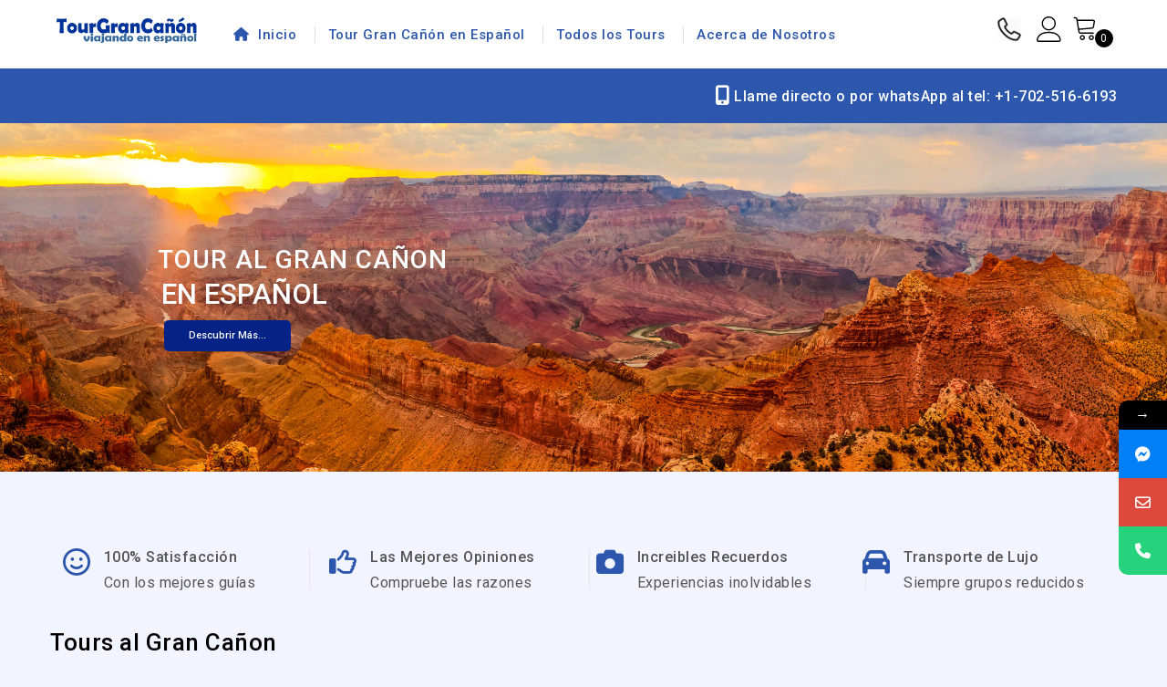

--- FILE ---
content_type: text/html; charset=UTF-8
request_url: https://www.xn--tourgrancaon-jhb.com/
body_size: 30250
content:
<!DOCTYPE html>
<html lang="es" prefix="og: https://ogp.me/ns#">
    <head>
        <meta charset="UTF-8">
        <meta name="viewport" content="width=device-width,initial-scale=1">  
        <link rel="profile" href="//gmpg.org/xfn/11"/>
        <link rel="stylesheet" href="https://stackpath.bootstrapcdn.com/bootstrap/4.4.1/css/bootstrap.min.css" integrity="sha384-Vkoo8x4CGsO3+Hhxv8T/Q5PaXtkKtu6ug5TOeNV6gBiFeWPGFN9MuhOf23Q9Ifjh" crossorigin="anonymous">
                <!--[if lt IE 9]>
		<![endif]-->
	<style>img:is([sizes="auto" i], [sizes^="auto," i]) { contain-intrinsic-size: 3000px 1500px }</style>
	<script>window._wca = window._wca || [];</script>

<!-- Optimización para motores de búsqueda de Rank Math -  https://rankmath.com/ -->
<title>Excursiónes en Las Vegas y Gran Cañón</title>
<meta name="description" content="Excursiones en Las Vegas y Gran Cañón"/>
<meta name="robots" content="index, follow, max-snippet:-1, max-video-preview:-1, max-image-preview:large"/>
<link rel="canonical" href="https://www.xn--tourgrancaon-jhb.com/" />
<meta property="og:locale" content="es_ES" />
<meta property="og:type" content="website" />
<meta property="og:title" content="Excursiónes en Las Vegas y Gran Cañón" />
<meta property="og:description" content="Excursiones en Las Vegas y Gran Cañón" />
<meta property="og:url" content="https://www.xn--tourgrancaon-jhb.com/" />
<meta property="og:site_name" content="Tourgrancañon.com" />
<meta property="og:updated_time" content="2025-06-17T19:16:50-07:00" />
<meta property="og:image" content="https://www.xn--tourgrancaon-jhb.com/wp-content/uploads/2019/09/IMG_3152-1024x768.jpeg" />
<meta property="og:image:secure_url" content="https://www.xn--tourgrancaon-jhb.com/wp-content/uploads/2019/09/IMG_3152-1024x768.jpeg" />
<meta property="og:image:width" content="895" />
<meta property="og:image:height" content="671" />
<meta property="og:image:alt" content="Tour al Gran cañón" />
<meta property="og:image:type" content="image/jpeg" />
<meta property="article:published_time" content="2012-10-22T12:11:15-07:00" />
<meta property="article:modified_time" content="2025-06-17T19:16:50-07:00" />
<meta name="twitter:card" content="summary_large_image" />
<meta name="twitter:title" content="Excursiónes en Las Vegas y Gran Cañón" />
<meta name="twitter:description" content="Excursiones en Las Vegas y Gran Cañón" />
<meta name="twitter:image" content="https://www.xn--tourgrancaon-jhb.com/wp-content/uploads/2019/09/IMG_3152-1024x768.jpeg" />
<meta name="twitter:label1" content="Escrito por" />
<meta name="twitter:data1" content="Admin JC" />
<meta name="twitter:label2" content="Tiempo de lectura" />
<meta name="twitter:data2" content="6 minutos" />
<script type="application/ld+json" class="rank-math-schema">{"@context":"https://schema.org","@graph":[{"@type":["TouristInformationCenter","Organization"],"@id":"https://www.xn--tourgrancaon-jhb.com/#organization","name":"Tourgranca\u00f1on.com","url":"https://www.xn--tourgrancaon-jhb.com","logo":{"@type":"ImageObject","@id":"https://www.xn--tourgrancaon-jhb.com/#logo","url":"https://www.xn--tourgrancaon-jhb.com/wp-content/uploads/2019/09/logo_header_big.png","contentUrl":"https://www.xn--tourgrancaon-jhb.com/wp-content/uploads/2019/09/logo_header_big.png","caption":"Tourgranca\u00f1on.com","inLanguage":"es","width":"520","height":"124"},"openingHours":["Monday,Tuesday,Wednesday,Thursday,Friday,Saturday,Sunday 09:00-17:00"],"image":{"@id":"https://www.xn--tourgrancaon-jhb.com/#logo"}},{"@type":"WebSite","@id":"https://www.xn--tourgrancaon-jhb.com/#website","url":"https://www.xn--tourgrancaon-jhb.com","name":"Tourgranca\u00f1on.com","alternateName":"Tour al Gran Ca\u00f1on en espa\u00f1ol","publisher":{"@id":"https://www.xn--tourgrancaon-jhb.com/#organization"},"inLanguage":"es","potentialAction":{"@type":"SearchAction","target":"https://www.xn--tourgrancaon-jhb.com/?s={search_term_string}","query-input":"required name=search_term_string"}},{"@type":"ImageObject","@id":"https://www.xn--tourgrancaon-jhb.com/wp-content/uploads/2019/09/IMG_3152-scaled.jpeg","url":"https://www.xn--tourgrancaon-jhb.com/wp-content/uploads/2019/09/IMG_3152-scaled.jpeg","width":"2560","height":"1920","caption":"Tour al Gran ca\u00f1\u00f3n","inLanguage":"es"},{"@type":"WebPage","@id":"https://www.xn--tourgrancaon-jhb.com/#webpage","url":"https://www.xn--tourgrancaon-jhb.com/","name":"Excursi\u00f3nes en Las Vegas y Gran Ca\u00f1\u00f3n","datePublished":"2012-10-22T12:11:15-07:00","dateModified":"2025-06-17T19:16:50-07:00","about":{"@id":"https://www.xn--tourgrancaon-jhb.com/#organization"},"isPartOf":{"@id":"https://www.xn--tourgrancaon-jhb.com/#website"},"primaryImageOfPage":{"@id":"https://www.xn--tourgrancaon-jhb.com/wp-content/uploads/2019/09/IMG_3152-scaled.jpeg"},"inLanguage":"es"},{"@type":"Person","@id":"https://www.xn--tourgrancaon-jhb.com/author/joaquinceo/","name":"Admin JC","url":"https://www.xn--tourgrancaon-jhb.com/author/joaquinceo/","image":{"@type":"ImageObject","@id":"https://secure.gravatar.com/avatar/dd37b3edc7b43f3dd9144c77c057ee6c?s=96&amp;d=mm&amp;r=g","url":"https://secure.gravatar.com/avatar/dd37b3edc7b43f3dd9144c77c057ee6c?s=96&amp;d=mm&amp;r=g","caption":"Admin JC","inLanguage":"es"},"sameAs":["http://www.porlasvegas.com"],"worksFor":{"@id":"https://www.xn--tourgrancaon-jhb.com/#organization"}},{"@type":"Article","headline":"Excursi\u00f3nes en Las Vegas y Gran Ca\u00f1\u00f3n","keywords":"Excursi\u00f3nes,Las Vegas","datePublished":"2012-10-22T12:11:15-07:00","dateModified":"2025-06-17T19:16:50-07:00","author":{"@id":"https://www.xn--tourgrancaon-jhb.com/author/joaquinceo/","name":"Admin JC"},"publisher":{"@id":"https://www.xn--tourgrancaon-jhb.com/#organization"},"description":"Excursiones en Las Vegas y Gran Ca\u00f1\u00f3n","name":"Excursi\u00f3nes en Las Vegas y Gran Ca\u00f1\u00f3n","@id":"https://www.xn--tourgrancaon-jhb.com/#richSnippet","isPartOf":{"@id":"https://www.xn--tourgrancaon-jhb.com/#webpage"},"image":{"@id":"https://www.xn--tourgrancaon-jhb.com/wp-content/uploads/2019/09/IMG_3152-scaled.jpeg"},"inLanguage":"es","mainEntityOfPage":{"@id":"https://www.xn--tourgrancaon-jhb.com/#webpage"}}]}</script>
<!-- /Plugin Rank Math WordPress SEO -->

<link rel='dns-prefetch' href='//stats.wp.com' />
<link rel='dns-prefetch' href='//www.googletagmanager.com' />
<link rel='dns-prefetch' href='//fonts.googleapis.com' />
<link rel='dns-prefetch' href='//use.fontawesome.com' />
<link rel='dns-prefetch' href='//ajax.googleapis.com' />
<link rel='preconnect' href='//c0.wp.com' />
<link rel="alternate" type="application/rss+xml" title="Tourgrancañon.com &raquo; Feed" href="https://www.xn--tourgrancaon-jhb.com/feed/" />
<link rel="alternate" type="application/rss+xml" title="Tourgrancañon.com &raquo; Feed de los comentarios" href="https://www.xn--tourgrancaon-jhb.com/comments/feed/" />
<link rel="alternate" type="application/rss+xml" title="Tourgrancañon.com &raquo; Comentario Excursiones al Gran Cañon desde Las Vegas del feed" href="https://www.xn--tourgrancaon-jhb.com/tour-gran-canon/feed/" />
<script>
/* <![CDATA[ */
window._wpemojiSettings = {"baseUrl":"https:\/\/s.w.org\/images\/core\/emoji\/15.0.3\/72x72\/","ext":".png","svgUrl":"https:\/\/s.w.org\/images\/core\/emoji\/15.0.3\/svg\/","svgExt":".svg","source":{"concatemoji":"https:\/\/www.xn--tourgrancaon-jhb.com\/wp-includes\/js\/wp-emoji-release.min.js?ver=6.7.4"}};
/*! This file is auto-generated */
!function(i,n){var o,s,e;function c(e){try{var t={supportTests:e,timestamp:(new Date).valueOf()};sessionStorage.setItem(o,JSON.stringify(t))}catch(e){}}function p(e,t,n){e.clearRect(0,0,e.canvas.width,e.canvas.height),e.fillText(t,0,0);var t=new Uint32Array(e.getImageData(0,0,e.canvas.width,e.canvas.height).data),r=(e.clearRect(0,0,e.canvas.width,e.canvas.height),e.fillText(n,0,0),new Uint32Array(e.getImageData(0,0,e.canvas.width,e.canvas.height).data));return t.every(function(e,t){return e===r[t]})}function u(e,t,n){switch(t){case"flag":return n(e,"\ud83c\udff3\ufe0f\u200d\u26a7\ufe0f","\ud83c\udff3\ufe0f\u200b\u26a7\ufe0f")?!1:!n(e,"\ud83c\uddfa\ud83c\uddf3","\ud83c\uddfa\u200b\ud83c\uddf3")&&!n(e,"\ud83c\udff4\udb40\udc67\udb40\udc62\udb40\udc65\udb40\udc6e\udb40\udc67\udb40\udc7f","\ud83c\udff4\u200b\udb40\udc67\u200b\udb40\udc62\u200b\udb40\udc65\u200b\udb40\udc6e\u200b\udb40\udc67\u200b\udb40\udc7f");case"emoji":return!n(e,"\ud83d\udc26\u200d\u2b1b","\ud83d\udc26\u200b\u2b1b")}return!1}function f(e,t,n){var r="undefined"!=typeof WorkerGlobalScope&&self instanceof WorkerGlobalScope?new OffscreenCanvas(300,150):i.createElement("canvas"),a=r.getContext("2d",{willReadFrequently:!0}),o=(a.textBaseline="top",a.font="600 32px Arial",{});return e.forEach(function(e){o[e]=t(a,e,n)}),o}function t(e){var t=i.createElement("script");t.src=e,t.defer=!0,i.head.appendChild(t)}"undefined"!=typeof Promise&&(o="wpEmojiSettingsSupports",s=["flag","emoji"],n.supports={everything:!0,everythingExceptFlag:!0},e=new Promise(function(e){i.addEventListener("DOMContentLoaded",e,{once:!0})}),new Promise(function(t){var n=function(){try{var e=JSON.parse(sessionStorage.getItem(o));if("object"==typeof e&&"number"==typeof e.timestamp&&(new Date).valueOf()<e.timestamp+604800&&"object"==typeof e.supportTests)return e.supportTests}catch(e){}return null}();if(!n){if("undefined"!=typeof Worker&&"undefined"!=typeof OffscreenCanvas&&"undefined"!=typeof URL&&URL.createObjectURL&&"undefined"!=typeof Blob)try{var e="postMessage("+f.toString()+"("+[JSON.stringify(s),u.toString(),p.toString()].join(",")+"));",r=new Blob([e],{type:"text/javascript"}),a=new Worker(URL.createObjectURL(r),{name:"wpTestEmojiSupports"});return void(a.onmessage=function(e){c(n=e.data),a.terminate(),t(n)})}catch(e){}c(n=f(s,u,p))}t(n)}).then(function(e){for(var t in e)n.supports[t]=e[t],n.supports.everything=n.supports.everything&&n.supports[t],"flag"!==t&&(n.supports.everythingExceptFlag=n.supports.everythingExceptFlag&&n.supports[t]);n.supports.everythingExceptFlag=n.supports.everythingExceptFlag&&!n.supports.flag,n.DOMReady=!1,n.readyCallback=function(){n.DOMReady=!0}}).then(function(){return e}).then(function(){var e;n.supports.everything||(n.readyCallback(),(e=n.source||{}).concatemoji?t(e.concatemoji):e.wpemoji&&e.twemoji&&(t(e.twemoji),t(e.wpemoji)))}))}((window,document),window._wpemojiSettings);
/* ]]> */
</script>
<link rel='stylesheet' id='google-fonts-css' href='https://fonts.googleapis.com/css?family=Roboto%3A400%2C500%2C700&#038;ver=1.0.0#038;subset=latin%2Clatin-ext' media='all' />
<link rel='stylesheet' id='tmpmela-block-style-css' href='https://www.xn--tourgrancaon-jhb.com/wp-content/themes/kartpul/css/megnor/blocks.css?ver=6.7.4' media='all' />
<link rel='stylesheet' id='tmpmela-isotope-css' href='https://www.xn--tourgrancaon-jhb.com/wp-content/themes/kartpul/css/isotop-port.css?ver=6.7.4' media='all' />
<link rel='stylesheet' id='tmpmela-custom-css' href='https://www.xn--tourgrancaon-jhb.com/wp-content/themes/kartpul/css/megnor/custom.css?ver=6.7.4' media='all' />
<link rel='stylesheet' id='owl-carousel-css' href='https://www.xn--tourgrancaon-jhb.com/wp-content/themes/kartpul/css/megnor/owl.carousel.css?ver=6.7.4' media='all' />
<link rel='stylesheet' id='owl-transitions-css' href='https://www.xn--tourgrancaon-jhb.com/wp-content/themes/kartpul/css/megnor/owl.transitions.css?ver=6.7.4' media='all' />
<link rel='stylesheet' id='shadowbox-css' href='https://www.xn--tourgrancaon-jhb.com/wp-content/themes/kartpul/css/megnor/shadowbox.css?ver=6.7.4' media='all' />
<link rel='stylesheet' id='tmpmela-shortcode-style-css' href='https://www.xn--tourgrancaon-jhb.com/wp-content/themes/kartpul/css/megnor/shortcode_style.css?ver=6.7.4' media='all' />
<link rel='stylesheet' id='animate-css' href='https://www.xn--tourgrancaon-jhb.com/wp-content/themes/kartpul/css/megnor/animate.min.css?ver=6.7.4' media='all' />
<link rel='stylesheet' id='tmpmela-woocommerce-css-css' href='https://www.xn--tourgrancaon-jhb.com/wp-content/themes/kartpul/css/megnor/woocommerce.css?ver=6.7.4' media='all' />
<style id='wp-emoji-styles-inline-css'>

	img.wp-smiley, img.emoji {
		display: inline !important;
		border: none !important;
		box-shadow: none !important;
		height: 1em !important;
		width: 1em !important;
		margin: 0 0.07em !important;
		vertical-align: -0.1em !important;
		background: none !important;
		padding: 0 !important;
	}
</style>
<link rel='stylesheet' id='wp-block-library-css' href='https://c0.wp.com/c/6.7.4/wp-includes/css/dist/block-library/style.min.css' media='all' />
<style id='wp-block-library-theme-inline-css'>
.wp-block-audio :where(figcaption){color:#555;font-size:13px;text-align:center}.is-dark-theme .wp-block-audio :where(figcaption){color:#ffffffa6}.wp-block-audio{margin:0 0 1em}.wp-block-code{border:1px solid #ccc;border-radius:4px;font-family:Menlo,Consolas,monaco,monospace;padding:.8em 1em}.wp-block-embed :where(figcaption){color:#555;font-size:13px;text-align:center}.is-dark-theme .wp-block-embed :where(figcaption){color:#ffffffa6}.wp-block-embed{margin:0 0 1em}.blocks-gallery-caption{color:#555;font-size:13px;text-align:center}.is-dark-theme .blocks-gallery-caption{color:#ffffffa6}:root :where(.wp-block-image figcaption){color:#555;font-size:13px;text-align:center}.is-dark-theme :root :where(.wp-block-image figcaption){color:#ffffffa6}.wp-block-image{margin:0 0 1em}.wp-block-pullquote{border-bottom:4px solid;border-top:4px solid;color:currentColor;margin-bottom:1.75em}.wp-block-pullquote cite,.wp-block-pullquote footer,.wp-block-pullquote__citation{color:currentColor;font-size:.8125em;font-style:normal;text-transform:uppercase}.wp-block-quote{border-left:.25em solid;margin:0 0 1.75em;padding-left:1em}.wp-block-quote cite,.wp-block-quote footer{color:currentColor;font-size:.8125em;font-style:normal;position:relative}.wp-block-quote:where(.has-text-align-right){border-left:none;border-right:.25em solid;padding-left:0;padding-right:1em}.wp-block-quote:where(.has-text-align-center){border:none;padding-left:0}.wp-block-quote.is-large,.wp-block-quote.is-style-large,.wp-block-quote:where(.is-style-plain){border:none}.wp-block-search .wp-block-search__label{font-weight:700}.wp-block-search__button{border:1px solid #ccc;padding:.375em .625em}:where(.wp-block-group.has-background){padding:1.25em 2.375em}.wp-block-separator.has-css-opacity{opacity:.4}.wp-block-separator{border:none;border-bottom:2px solid;margin-left:auto;margin-right:auto}.wp-block-separator.has-alpha-channel-opacity{opacity:1}.wp-block-separator:not(.is-style-wide):not(.is-style-dots){width:100px}.wp-block-separator.has-background:not(.is-style-dots){border-bottom:none;height:1px}.wp-block-separator.has-background:not(.is-style-wide):not(.is-style-dots){height:2px}.wp-block-table{margin:0 0 1em}.wp-block-table td,.wp-block-table th{word-break:normal}.wp-block-table :where(figcaption){color:#555;font-size:13px;text-align:center}.is-dark-theme .wp-block-table :where(figcaption){color:#ffffffa6}.wp-block-video :where(figcaption){color:#555;font-size:13px;text-align:center}.is-dark-theme .wp-block-video :where(figcaption){color:#ffffffa6}.wp-block-video{margin:0 0 1em}:root :where(.wp-block-template-part.has-background){margin-bottom:0;margin-top:0;padding:1.25em 2.375em}
</style>
<style id='ce4wp-subscribe-style-inline-css'>
.wp-block-ce4wp-subscribe{max-width:840px;margin:0 auto}.wp-block-ce4wp-subscribe .title{margin-bottom:0}.wp-block-ce4wp-subscribe .subTitle{margin-top:0;font-size:0.8em}.wp-block-ce4wp-subscribe .disclaimer{margin-top:5px;font-size:0.8em}.wp-block-ce4wp-subscribe .disclaimer .disclaimer-label{margin-left:10px}.wp-block-ce4wp-subscribe .inputBlock{width:100%;margin-bottom:10px}.wp-block-ce4wp-subscribe .inputBlock input{width:100%}.wp-block-ce4wp-subscribe .inputBlock label{display:inline-block}.wp-block-ce4wp-subscribe .submit-button{margin-top:25px;display:block}.wp-block-ce4wp-subscribe .required-text{display:inline-block;margin:0;padding:0;margin-left:0.3em}.wp-block-ce4wp-subscribe .onSubmission{height:0;max-width:840px;margin:0 auto}.wp-block-ce4wp-subscribe .firstNameSummary .lastNameSummary{text-transform:capitalize}.wp-block-ce4wp-subscribe .ce4wp-inline-notification{display:flex;flex-direction:row;align-items:center;padding:13px 10px;width:100%;height:40px;border-style:solid;border-color:orange;border-width:1px;border-left-width:4px;border-radius:3px;background:rgba(255,133,15,0.1);flex:none;order:0;flex-grow:1;margin:0px 0px}.wp-block-ce4wp-subscribe .ce4wp-inline-warning-text{font-style:normal;font-weight:normal;font-size:16px;line-height:20px;display:flex;align-items:center;color:#571600;margin-left:9px}.wp-block-ce4wp-subscribe .ce4wp-inline-warning-icon{color:orange}.wp-block-ce4wp-subscribe .ce4wp-inline-warning-arrow{color:#571600;margin-left:auto}.wp-block-ce4wp-subscribe .ce4wp-banner-clickable{cursor:pointer}.ce4wp-link{cursor:pointer}

.no-flex{display:block}.sub-header{margin-bottom:1em}


</style>
<link rel='stylesheet' id='mediaelement-css' href='https://c0.wp.com/c/6.7.4/wp-includes/js/mediaelement/mediaelementplayer-legacy.min.css' media='all' />
<link rel='stylesheet' id='wp-mediaelement-css' href='https://c0.wp.com/c/6.7.4/wp-includes/js/mediaelement/wp-mediaelement.min.css' media='all' />
<style id='jetpack-sharing-buttons-style-inline-css'>
.jetpack-sharing-buttons__services-list{display:flex;flex-direction:row;flex-wrap:wrap;gap:0;list-style-type:none;margin:5px;padding:0}.jetpack-sharing-buttons__services-list.has-small-icon-size{font-size:12px}.jetpack-sharing-buttons__services-list.has-normal-icon-size{font-size:16px}.jetpack-sharing-buttons__services-list.has-large-icon-size{font-size:24px}.jetpack-sharing-buttons__services-list.has-huge-icon-size{font-size:36px}@media print{.jetpack-sharing-buttons__services-list{display:none!important}}.editor-styles-wrapper .wp-block-jetpack-sharing-buttons{gap:0;padding-inline-start:0}ul.jetpack-sharing-buttons__services-list.has-background{padding:1.25em 2.375em}
</style>
<link rel='stylesheet' id='font-awesome-svg-styles-css' href='https://www.xn--tourgrancaon-jhb.com/wp-content/uploads/font-awesome/v5.13.0/css/svg-with-js.css' media='all' />
<style id='font-awesome-svg-styles-inline-css'>
   .wp-block-font-awesome-icon svg::before,
   .wp-rich-text-font-awesome-icon svg::before {content: unset;}
</style>
<style id='classic-theme-styles-inline-css'>
/*! This file is auto-generated */
.wp-block-button__link{color:#fff;background-color:#32373c;border-radius:9999px;box-shadow:none;text-decoration:none;padding:calc(.667em + 2px) calc(1.333em + 2px);font-size:1.125em}.wp-block-file__button{background:#32373c;color:#fff;text-decoration:none}
</style>
<style id='global-styles-inline-css'>
:root{--wp--preset--aspect-ratio--square: 1;--wp--preset--aspect-ratio--4-3: 4/3;--wp--preset--aspect-ratio--3-4: 3/4;--wp--preset--aspect-ratio--3-2: 3/2;--wp--preset--aspect-ratio--2-3: 2/3;--wp--preset--aspect-ratio--16-9: 16/9;--wp--preset--aspect-ratio--9-16: 9/16;--wp--preset--color--black: #000000;--wp--preset--color--cyan-bluish-gray: #abb8c3;--wp--preset--color--white: #ffffff;--wp--preset--color--pale-pink: #f78da7;--wp--preset--color--vivid-red: #cf2e2e;--wp--preset--color--luminous-vivid-orange: #ff6900;--wp--preset--color--luminous-vivid-amber: #fcb900;--wp--preset--color--light-green-cyan: #7bdcb5;--wp--preset--color--vivid-green-cyan: #00d084;--wp--preset--color--pale-cyan-blue: #8ed1fc;--wp--preset--color--vivid-cyan-blue: #0693e3;--wp--preset--color--vivid-purple: #9b51e0;--wp--preset--gradient--vivid-cyan-blue-to-vivid-purple: linear-gradient(135deg,rgba(6,147,227,1) 0%,rgb(155,81,224) 100%);--wp--preset--gradient--light-green-cyan-to-vivid-green-cyan: linear-gradient(135deg,rgb(122,220,180) 0%,rgb(0,208,130) 100%);--wp--preset--gradient--luminous-vivid-amber-to-luminous-vivid-orange: linear-gradient(135deg,rgba(252,185,0,1) 0%,rgba(255,105,0,1) 100%);--wp--preset--gradient--luminous-vivid-orange-to-vivid-red: linear-gradient(135deg,rgba(255,105,0,1) 0%,rgb(207,46,46) 100%);--wp--preset--gradient--very-light-gray-to-cyan-bluish-gray: linear-gradient(135deg,rgb(238,238,238) 0%,rgb(169,184,195) 100%);--wp--preset--gradient--cool-to-warm-spectrum: linear-gradient(135deg,rgb(74,234,220) 0%,rgb(151,120,209) 20%,rgb(207,42,186) 40%,rgb(238,44,130) 60%,rgb(251,105,98) 80%,rgb(254,248,76) 100%);--wp--preset--gradient--blush-light-purple: linear-gradient(135deg,rgb(255,206,236) 0%,rgb(152,150,240) 100%);--wp--preset--gradient--blush-bordeaux: linear-gradient(135deg,rgb(254,205,165) 0%,rgb(254,45,45) 50%,rgb(107,0,62) 100%);--wp--preset--gradient--luminous-dusk: linear-gradient(135deg,rgb(255,203,112) 0%,rgb(199,81,192) 50%,rgb(65,88,208) 100%);--wp--preset--gradient--pale-ocean: linear-gradient(135deg,rgb(255,245,203) 0%,rgb(182,227,212) 50%,rgb(51,167,181) 100%);--wp--preset--gradient--electric-grass: linear-gradient(135deg,rgb(202,248,128) 0%,rgb(113,206,126) 100%);--wp--preset--gradient--midnight: linear-gradient(135deg,rgb(2,3,129) 0%,rgb(40,116,252) 100%);--wp--preset--font-size--small: 13px;--wp--preset--font-size--medium: 20px;--wp--preset--font-size--large: 36px;--wp--preset--font-size--x-large: 42px;--wp--preset--font-family--inter: "Inter", sans-serif;--wp--preset--font-family--cardo: Cardo;--wp--preset--spacing--20: 0.44rem;--wp--preset--spacing--30: 0.67rem;--wp--preset--spacing--40: 1rem;--wp--preset--spacing--50: 1.5rem;--wp--preset--spacing--60: 2.25rem;--wp--preset--spacing--70: 3.38rem;--wp--preset--spacing--80: 5.06rem;--wp--preset--shadow--natural: 6px 6px 9px rgba(0, 0, 0, 0.2);--wp--preset--shadow--deep: 12px 12px 50px rgba(0, 0, 0, 0.4);--wp--preset--shadow--sharp: 6px 6px 0px rgba(0, 0, 0, 0.2);--wp--preset--shadow--outlined: 6px 6px 0px -3px rgba(255, 255, 255, 1), 6px 6px rgba(0, 0, 0, 1);--wp--preset--shadow--crisp: 6px 6px 0px rgba(0, 0, 0, 1);}:where(.is-layout-flex){gap: 0.5em;}:where(.is-layout-grid){gap: 0.5em;}body .is-layout-flex{display: flex;}.is-layout-flex{flex-wrap: wrap;align-items: center;}.is-layout-flex > :is(*, div){margin: 0;}body .is-layout-grid{display: grid;}.is-layout-grid > :is(*, div){margin: 0;}:where(.wp-block-columns.is-layout-flex){gap: 2em;}:where(.wp-block-columns.is-layout-grid){gap: 2em;}:where(.wp-block-post-template.is-layout-flex){gap: 1.25em;}:where(.wp-block-post-template.is-layout-grid){gap: 1.25em;}.has-black-color{color: var(--wp--preset--color--black) !important;}.has-cyan-bluish-gray-color{color: var(--wp--preset--color--cyan-bluish-gray) !important;}.has-white-color{color: var(--wp--preset--color--white) !important;}.has-pale-pink-color{color: var(--wp--preset--color--pale-pink) !important;}.has-vivid-red-color{color: var(--wp--preset--color--vivid-red) !important;}.has-luminous-vivid-orange-color{color: var(--wp--preset--color--luminous-vivid-orange) !important;}.has-luminous-vivid-amber-color{color: var(--wp--preset--color--luminous-vivid-amber) !important;}.has-light-green-cyan-color{color: var(--wp--preset--color--light-green-cyan) !important;}.has-vivid-green-cyan-color{color: var(--wp--preset--color--vivid-green-cyan) !important;}.has-pale-cyan-blue-color{color: var(--wp--preset--color--pale-cyan-blue) !important;}.has-vivid-cyan-blue-color{color: var(--wp--preset--color--vivid-cyan-blue) !important;}.has-vivid-purple-color{color: var(--wp--preset--color--vivid-purple) !important;}.has-black-background-color{background-color: var(--wp--preset--color--black) !important;}.has-cyan-bluish-gray-background-color{background-color: var(--wp--preset--color--cyan-bluish-gray) !important;}.has-white-background-color{background-color: var(--wp--preset--color--white) !important;}.has-pale-pink-background-color{background-color: var(--wp--preset--color--pale-pink) !important;}.has-vivid-red-background-color{background-color: var(--wp--preset--color--vivid-red) !important;}.has-luminous-vivid-orange-background-color{background-color: var(--wp--preset--color--luminous-vivid-orange) !important;}.has-luminous-vivid-amber-background-color{background-color: var(--wp--preset--color--luminous-vivid-amber) !important;}.has-light-green-cyan-background-color{background-color: var(--wp--preset--color--light-green-cyan) !important;}.has-vivid-green-cyan-background-color{background-color: var(--wp--preset--color--vivid-green-cyan) !important;}.has-pale-cyan-blue-background-color{background-color: var(--wp--preset--color--pale-cyan-blue) !important;}.has-vivid-cyan-blue-background-color{background-color: var(--wp--preset--color--vivid-cyan-blue) !important;}.has-vivid-purple-background-color{background-color: var(--wp--preset--color--vivid-purple) !important;}.has-black-border-color{border-color: var(--wp--preset--color--black) !important;}.has-cyan-bluish-gray-border-color{border-color: var(--wp--preset--color--cyan-bluish-gray) !important;}.has-white-border-color{border-color: var(--wp--preset--color--white) !important;}.has-pale-pink-border-color{border-color: var(--wp--preset--color--pale-pink) !important;}.has-vivid-red-border-color{border-color: var(--wp--preset--color--vivid-red) !important;}.has-luminous-vivid-orange-border-color{border-color: var(--wp--preset--color--luminous-vivid-orange) !important;}.has-luminous-vivid-amber-border-color{border-color: var(--wp--preset--color--luminous-vivid-amber) !important;}.has-light-green-cyan-border-color{border-color: var(--wp--preset--color--light-green-cyan) !important;}.has-vivid-green-cyan-border-color{border-color: var(--wp--preset--color--vivid-green-cyan) !important;}.has-pale-cyan-blue-border-color{border-color: var(--wp--preset--color--pale-cyan-blue) !important;}.has-vivid-cyan-blue-border-color{border-color: var(--wp--preset--color--vivid-cyan-blue) !important;}.has-vivid-purple-border-color{border-color: var(--wp--preset--color--vivid-purple) !important;}.has-vivid-cyan-blue-to-vivid-purple-gradient-background{background: var(--wp--preset--gradient--vivid-cyan-blue-to-vivid-purple) !important;}.has-light-green-cyan-to-vivid-green-cyan-gradient-background{background: var(--wp--preset--gradient--light-green-cyan-to-vivid-green-cyan) !important;}.has-luminous-vivid-amber-to-luminous-vivid-orange-gradient-background{background: var(--wp--preset--gradient--luminous-vivid-amber-to-luminous-vivid-orange) !important;}.has-luminous-vivid-orange-to-vivid-red-gradient-background{background: var(--wp--preset--gradient--luminous-vivid-orange-to-vivid-red) !important;}.has-very-light-gray-to-cyan-bluish-gray-gradient-background{background: var(--wp--preset--gradient--very-light-gray-to-cyan-bluish-gray) !important;}.has-cool-to-warm-spectrum-gradient-background{background: var(--wp--preset--gradient--cool-to-warm-spectrum) !important;}.has-blush-light-purple-gradient-background{background: var(--wp--preset--gradient--blush-light-purple) !important;}.has-blush-bordeaux-gradient-background{background: var(--wp--preset--gradient--blush-bordeaux) !important;}.has-luminous-dusk-gradient-background{background: var(--wp--preset--gradient--luminous-dusk) !important;}.has-pale-ocean-gradient-background{background: var(--wp--preset--gradient--pale-ocean) !important;}.has-electric-grass-gradient-background{background: var(--wp--preset--gradient--electric-grass) !important;}.has-midnight-gradient-background{background: var(--wp--preset--gradient--midnight) !important;}.has-small-font-size{font-size: var(--wp--preset--font-size--small) !important;}.has-medium-font-size{font-size: var(--wp--preset--font-size--medium) !important;}.has-large-font-size{font-size: var(--wp--preset--font-size--large) !important;}.has-x-large-font-size{font-size: var(--wp--preset--font-size--x-large) !important;}
:where(.wp-block-post-template.is-layout-flex){gap: 1.25em;}:where(.wp-block-post-template.is-layout-grid){gap: 1.25em;}
:where(.wp-block-columns.is-layout-flex){gap: 2em;}:where(.wp-block-columns.is-layout-grid){gap: 2em;}
:root :where(.wp-block-pullquote){font-size: 1.5em;line-height: 1.6;}
</style>
<link rel='stylesheet' id='contact-form-7-css' href='https://www.xn--tourgrancaon-jhb.com/wp-content/plugins/contact-form-7/includes/css/styles.css?ver=6.0.4' media='all' />
<link rel='stylesheet' id='rs-plugin-settings-css' href='https://www.xn--tourgrancaon-jhb.com/wp-content/plugins/revslider/public/assets/css/rs6.css?ver=6.1.8' media='all' />
<style id='rs-plugin-settings-inline-css'>
#rs-demo-id {}
</style>
<link rel='stylesheet' id='wpbforwpbakery-main-css' href='https://www.xn--tourgrancaon-jhb.com/wp-content/plugins/wc-builder//assets/css/main.css?ver=6.7.4' media='all' />
<style id='wpbforwpbakery-main-inline-css'>

  			.wpbforwpbakery_archive .vc_row.wpb_row.vc_row-fluid,
  			.wpbforwpbakery-single-product .vc_row.wpb_row.vc_row-fluid,
  			.wpbforwpbakery-page-template .vc_row.wpb_row.vc_row-fluid{
  				max-width: 1170px;
  				margin: 0 auto;
  			}
  			.wpbforwpbakery_archive .vc_row.wpb_row.vc_row-fluid[data-vc-full-width='true'],
  			.wpbforwpbakery-single-product .vc_row.wpb_row.vc_row-fluid[data-vc-full-width='true'],
  			.wpbforwpbakery-page-template .vc_row.wpb_row.vc_row-fluid[data-vc-full-width='true']{
				max-width:100%;
  			}
   	   
</style>
<style id='woocommerce-inline-inline-css'>
.woocommerce form .form-row .required { visibility: visible; }
</style>
<link rel='stylesheet' id='brands-styles-css' href='https://c0.wp.com/p/woocommerce/9.7.2/assets/css/brands.css' media='all' />
<link rel='stylesheet' id='tmpmela-child-style-css' href='https://www.xn--tourgrancaon-jhb.com/wp-content/themes/kartpul/style.css?ver=6.7.4' media='all' />
<link rel='stylesheet' id='parent-style-css' href='https://www.xn--tourgrancaon-jhb.com/wp-content/themes/kartpul/style.css?ver=6.7.4' media='all' />
<link rel='stylesheet' id='tmpmela-fonts-css' href='//fonts.googleapis.com/css?family=Source+Sans+Pro%3A300%2C400%2C600%2C300italic%2C400italic%2C600italic%7CBitter%3A400%2C600&#038;subset=latin%2Clatin-ext' media='all' />
<link rel='stylesheet' id='font-awesome-css' href='https://www.xn--tourgrancaon-jhb.com/wp-content/themes/kartpul/fonts/css/font-awesome.css?ver=4.7.0' media='all' />
<style id='font-awesome-inline-css'>
[data-font="FontAwesome"]:before {font-family: 'FontAwesome' !important;content: attr(data-icon) !important;speak: none !important;font-weight: normal !important;font-variant: normal !important;text-transform: none !important;line-height: 1 !important;font-style: normal !important;-webkit-font-smoothing: antialiased !important;-moz-osx-font-smoothing: grayscale !important;}
</style>
<link rel='stylesheet' id='tmpmela-style-css' href='https://www.xn--tourgrancaon-jhb.com/wp-content/themes/kartpul_layout6/style.css?ver=1.0' media='all' />
<link rel='stylesheet' id='font-awesome-official-css' href='https://use.fontawesome.com/releases/v5.13.0/css/all.css' media='all' integrity="sha384-Bfad6CLCknfcloXFOyFnlgtENryhrpZCe29RTifKEixXQZ38WheV+i/6YWSzkz3V" crossorigin="anonymous" />
<link rel='stylesheet' id='js_composer_front-css' href='https://www.xn--tourgrancaon-jhb.com/wp-content/plugins/js_composer/assets/css/js_composer.min.css?ver=6.1' media='all' />
<link rel='stylesheet' id='yith-wcbk-fields-css' href='https://www.xn--tourgrancaon-jhb.com/wp-content/plugins/yith-woocommerce-booking-premium/assets/css/fields.css?ver=2.1.24' media='all' />
<link rel='stylesheet' id='yith-wcbk-people-selector-css' href='https://www.xn--tourgrancaon-jhb.com/wp-content/plugins/yith-woocommerce-booking-premium/assets/css/people-selector.css?ver=2.1.24' media='all' />
<link rel='stylesheet' id='yith-wcbk-date-range-picker-css' href='https://www.xn--tourgrancaon-jhb.com/wp-content/plugins/yith-woocommerce-booking-premium/assets/css/date-range-picker.css?ver=2.1.24' media='all' />
<link rel='stylesheet' id='yith-wcbk-booking-form-css' href='https://www.xn--tourgrancaon-jhb.com/wp-content/plugins/yith-woocommerce-booking-premium/assets/css/booking-form.css?ver=2.1.24' media='all' />
<link rel='stylesheet' id='dashicons-css' href='https://c0.wp.com/c/6.7.4/wp-includes/css/dashicons.min.css' media='all' />
<style id='dashicons-inline-css'>
[data-font="Dashicons"]:before {font-family: 'Dashicons' !important;content: attr(data-icon) !important;speak: none !important;font-weight: normal !important;font-variant: normal !important;text-transform: none !important;line-height: 1 !important;font-style: normal !important;-webkit-font-smoothing: antialiased !important;-moz-osx-font-smoothing: grayscale !important;}
</style>
<link rel='stylesheet' id='yith-wcbk-frontend-style-css' href='https://www.xn--tourgrancaon-jhb.com/wp-content/plugins/yith-woocommerce-booking-premium/assets/css/frontend/frontend.css?ver=2.1.24' media='all' />
<link rel='stylesheet' id='yith-wcbk-popup-css' href='https://www.xn--tourgrancaon-jhb.com/wp-content/plugins/yith-woocommerce-booking-premium/assets/css/frontend/popup.css?ver=2.1.24' media='all' />
<link rel='stylesheet' id='yith-wcbk-search-form-css' href='https://www.xn--tourgrancaon-jhb.com/wp-content/plugins/yith-woocommerce-booking-premium/assets/css/frontend/booking-search-form.css?ver=2.1.24' media='all' />
<style id='yith-wcbk-search-form-inline-css'>
.yith-wcbk-booking-search-form-10655,
                                  .yith_wcbk_booking_search_form_widget-10655{
                                background: transparent !important;
                                color: #333333 !important;
                            }
                            
                            .yith-wcbk-booking-search-form-10655 .yith-wcbk-booking-search-form-submit{
                                background: #3b4b56 !important;
                                color: #ffffff !important;
                            }
                            .yith-wcbk-booking-search-form-10655 .yith-wcbk-booking-search-form-submit:hover{
                                background: #2e627c !important;
                            }
                    
</style>
<link rel='stylesheet' id='yith-wcbk-datepicker-css' href='https://www.xn--tourgrancaon-jhb.com/wp-content/plugins/yith-woocommerce-booking-premium/assets/css/datepicker.css?ver=2.1.24' media='all' />
<link rel='stylesheet' id='yith-wcbk-simple-style-css' href='https://www.xn--tourgrancaon-jhb.com/wp-content/plugins/yith-woocommerce-booking-premium/assets/css/simple-style.css?ver=2.1.24' media='all' />
<link rel='stylesheet' id='jquery-ui-style-css' href='//ajax.googleapis.com/ajax/libs/jqueryui/1.13.3/themes/smoothness/jquery-ui.css?ver=6.7.4' media='all' />
<link rel='stylesheet' id='select2-css' href='https://c0.wp.com/p/woocommerce/9.7.2/assets/css/select2.css' media='all' />
<link rel='stylesheet' id='mystickyelements-google-fonts-css' href='https://fonts.googleapis.com/css?family=Poppins%3A400%2C500%2C600%2C700&#038;ver=2.2.4' media='all' />
<link rel='stylesheet' id='font-awesome-css-css' href='https://www.xn--tourgrancaon-jhb.com/wp-content/plugins/mystickyelements-pro/css/font-awesome.min.css?ver=2.2.4' media='all' />
<link rel='stylesheet' id='mystickyelements-front-css-css' href='https://www.xn--tourgrancaon-jhb.com/wp-content/plugins/mystickyelements-pro/css/mystickyelements-front.min.css?ver=2.2.4' media='all' />
<link rel='stylesheet' id='intl-tel-input-css' href='https://www.xn--tourgrancaon-jhb.com/wp-content/plugins/mystickyelements-pro/intl-tel-input-src/build/css/intlTelInput.css?ver=2.2.4' media='all' />
<link rel='stylesheet' id='font-awesome-official-v4shim-css' href='https://use.fontawesome.com/releases/v5.13.0/css/v4-shims.css' media='all' integrity="sha384-/7iOrVBege33/9vHFYEtviVcxjUsNCqyeMnlW/Ms+PH8uRdFkKFmqf9CbVAN0Qef" crossorigin="anonymous" />
<style id='font-awesome-official-v4shim-inline-css'>
@font-face {
font-family: "FontAwesome";
font-display: block;
src: url("https://use.fontawesome.com/releases/v5.13.0/webfonts/fa-brands-400.eot"),
		url("https://use.fontawesome.com/releases/v5.13.0/webfonts/fa-brands-400.eot?#iefix") format("embedded-opentype"),
		url("https://use.fontawesome.com/releases/v5.13.0/webfonts/fa-brands-400.woff2") format("woff2"),
		url("https://use.fontawesome.com/releases/v5.13.0/webfonts/fa-brands-400.woff") format("woff"),
		url("https://use.fontawesome.com/releases/v5.13.0/webfonts/fa-brands-400.ttf") format("truetype"),
		url("https://use.fontawesome.com/releases/v5.13.0/webfonts/fa-brands-400.svg#fontawesome") format("svg");
}

@font-face {
font-family: "FontAwesome";
font-display: block;
src: url("https://use.fontawesome.com/releases/v5.13.0/webfonts/fa-solid-900.eot"),
		url("https://use.fontawesome.com/releases/v5.13.0/webfonts/fa-solid-900.eot?#iefix") format("embedded-opentype"),
		url("https://use.fontawesome.com/releases/v5.13.0/webfonts/fa-solid-900.woff2") format("woff2"),
		url("https://use.fontawesome.com/releases/v5.13.0/webfonts/fa-solid-900.woff") format("woff"),
		url("https://use.fontawesome.com/releases/v5.13.0/webfonts/fa-solid-900.ttf") format("truetype"),
		url("https://use.fontawesome.com/releases/v5.13.0/webfonts/fa-solid-900.svg#fontawesome") format("svg");
}

@font-face {
font-family: "FontAwesome";
font-display: block;
src: url("https://use.fontawesome.com/releases/v5.13.0/webfonts/fa-regular-400.eot"),
		url("https://use.fontawesome.com/releases/v5.13.0/webfonts/fa-regular-400.eot?#iefix") format("embedded-opentype"),
		url("https://use.fontawesome.com/releases/v5.13.0/webfonts/fa-regular-400.woff2") format("woff2"),
		url("https://use.fontawesome.com/releases/v5.13.0/webfonts/fa-regular-400.woff") format("woff"),
		url("https://use.fontawesome.com/releases/v5.13.0/webfonts/fa-regular-400.ttf") format("truetype"),
		url("https://use.fontawesome.com/releases/v5.13.0/webfonts/fa-regular-400.svg#fontawesome") format("svg");
unicode-range: U+F004-F005,U+F007,U+F017,U+F022,U+F024,U+F02E,U+F03E,U+F044,U+F057-F059,U+F06E,U+F070,U+F075,U+F07B-F07C,U+F080,U+F086,U+F089,U+F094,U+F09D,U+F0A0,U+F0A4-F0A7,U+F0C5,U+F0C7-F0C8,U+F0E0,U+F0EB,U+F0F3,U+F0F8,U+F0FE,U+F111,U+F118-F11A,U+F11C,U+F133,U+F144,U+F146,U+F14A,U+F14D-F14E,U+F150-F152,U+F15B-F15C,U+F164-F165,U+F185-F186,U+F191-F192,U+F1AD,U+F1C1-F1C9,U+F1CD,U+F1D8,U+F1E3,U+F1EA,U+F1F6,U+F1F9,U+F20A,U+F247-F249,U+F24D,U+F254-F25B,U+F25D,U+F267,U+F271-F274,U+F279,U+F28B,U+F28D,U+F2B5-F2B6,U+F2B9,U+F2BB,U+F2BD,U+F2C1-F2C2,U+F2D0,U+F2D2,U+F2DC,U+F2ED,U+F328,U+F358-F35B,U+F3A5,U+F3D1,U+F410,U+F4AD;
}
</style>
<script src="https://c0.wp.com/c/6.7.4/wp-includes/js/jquery/jquery.min.js" id="jquery-core-js"></script>
<script src="https://c0.wp.com/c/6.7.4/wp-includes/js/jquery/jquery-migrate.min.js" id="jquery-migrate-js"></script>
<script src="https://www.xn--tourgrancaon-jhb.com/wp-content/plugins/revslider/public/assets/js/revolution.tools.min.js?ver=6.0" id="tp-tools-js"></script>
<script src="https://www.xn--tourgrancaon-jhb.com/wp-content/plugins/revslider/public/assets/js/rs6.min.js?ver=6.1.8" id="revmin-js"></script>
<script src="https://c0.wp.com/p/woocommerce/9.7.2/assets/js/jquery-blockui/jquery.blockUI.min.js" id="jquery-blockui-js" data-wp-strategy="defer"></script>
<script src="https://c0.wp.com/p/woocommerce/9.7.2/assets/js/js-cookie/js.cookie.min.js" id="js-cookie-js" defer="defer" data-wp-strategy="defer"></script>
<script id="woocommerce-js-extra">
/* <![CDATA[ */
var woocommerce_params = {"ajax_url":"\/wp-admin\/admin-ajax.php","wc_ajax_url":"\/?wc-ajax=%%endpoint%%","i18n_password_show":"Mostrar contrase\u00f1a","i18n_password_hide":"Ocultar contrase\u00f1a"};
/* ]]> */
</script>
<script src="https://c0.wp.com/p/woocommerce/9.7.2/assets/js/frontend/woocommerce.min.js" id="woocommerce-js" defer="defer" data-wp-strategy="defer"></script>
<script id="wc-add-to-cart-js-extra">
/* <![CDATA[ */
var wc_add_to_cart_params = {"ajax_url":"\/wp-admin\/admin-ajax.php","wc_ajax_url":"\/?wc-ajax=%%endpoint%%","i18n_view_cart":"Ver carrito","cart_url":"https:\/\/www.xn--tourgrancaon-jhb.com\/checkout\/","is_cart":"","cart_redirect_after_add":"no"};
/* ]]> */
</script>
<script src="https://c0.wp.com/p/woocommerce/9.7.2/assets/js/frontend/add-to-cart.min.js" id="wc-add-to-cart-js" data-wp-strategy="defer"></script>
<script src="https://www.xn--tourgrancaon-jhb.com/wp-content/plugins/js_composer/assets/js/vendors/woocommerce-add-to-cart.js?ver=6.1" id="vc_woocommerce-add-to-cart-js-js"></script>
<script src="https://www.xn--tourgrancaon-jhb.com/wp-content/themes/kartpul/js/megnor/jquery.custom.min.js?ver=6.7.4" id="tmpmela-custom-script-js"></script>
<script src="https://www.xn--tourgrancaon-jhb.com/wp-content/themes/kartpul/js/megnor/megnor.min.js?ver=6.7.4" id="tmpmela-megnor-js"></script>
<script src="https://www.xn--tourgrancaon-jhb.com/wp-content/themes/kartpul/js/megnor/custom.js?ver=6.7.4" id="tmpmela-custom-js"></script>
<script src="https://www.xn--tourgrancaon-jhb.com/wp-content/themes/kartpul/js/megnor/owl.carousel.min.js?ver=6.7.4" id="owlcarousel-js"></script>
<script src="https://www.xn--tourgrancaon-jhb.com/wp-content/themes/kartpul/js/megnor/jquery.validate.js?ver=6.7.4" id="validate-js"></script>
<script src="https://www.xn--tourgrancaon-jhb.com/wp-content/themes/kartpul/js/megnor/shadowbox.js?ver=6.7.4" id="shadowbox-js"></script>
<script src="https://www.xn--tourgrancaon-jhb.com/wp-content/themes/kartpul/js/megnor/jquery.megamenu.js?ver=6.7.4" id="megamenu-js"></script>
<script src="https://www.xn--tourgrancaon-jhb.com/wp-content/themes/kartpul/js/megnor/easyResponsiveTabs.js?ver=6.7.4" id="easyResponsiveTabs-js"></script>
<script src="https://www.xn--tourgrancaon-jhb.com/wp-content/themes/kartpul/js/megnor/jquery.treeview.js?ver=6.7.4" id="jtree-js"></script>
<script src="https://www.xn--tourgrancaon-jhb.com/wp-content/themes/kartpul/js/megnor/countUp.js?ver=6.7.4" id="countUp-js"></script>
<script src="https://www.xn--tourgrancaon-jhb.com/wp-content/themes/kartpul/js/megnor/jquery.countdown.min.js?ver=6.7.4" id="countdown-js"></script>
<script src="https://www.xn--tourgrancaon-jhb.com/wp-content/themes/kartpul/js/html5.js?ver=6.7.4" id="tmpmela-html5-js"></script>
<script id="phpvariable-js-extra">
/* <![CDATA[ */
var php_var = {"tmpmela_loadmore":"","tmpmela_pagination":"","tmpmela_nomore":""};
/* ]]> */
</script>
<script src="https://www.xn--tourgrancaon-jhb.com/wp-content/themes/kartpul/js/megnor/megnorloadmore.js?ver=6.7.4" id="phpvariable-js"></script>
<script src="https://stats.wp.com/s-202603.js" id="woocommerce-analytics-js" defer="defer" data-wp-strategy="defer"></script>

<!-- Fragmento de código de la etiqueta de Google (gtag.js) añadida por Site Kit -->

<!-- Fragmento de código de Google Analytics añadido por Site Kit -->
<script src="https://www.googletagmanager.com/gtag/js?id=G-6BEY6JGNMF" id="google_gtagjs-js" async></script>
<script id="google_gtagjs-js-after">
/* <![CDATA[ */
window.dataLayer = window.dataLayer || [];function gtag(){dataLayer.push(arguments);}
gtag("set","linker",{"domains":["www.xn--tourgrancaon-jhb.com"]});
gtag("js", new Date());
gtag("set", "developer_id.dZTNiMT", true);
gtag("config", "G-6BEY6JGNMF");
/* ]]> */
</script>

<!-- Finalizar fragmento de código de la etiqueta de Google (gtags.js) añadida por Site Kit -->
<link rel="https://api.w.org/" href="https://www.xn--tourgrancaon-jhb.com/wp-json/" /><link rel="alternate" title="JSON" type="application/json" href="https://www.xn--tourgrancaon-jhb.com/wp-json/wp/v2/pages/212" /><link rel="EditURI" type="application/rsd+xml" title="RSD" href="https://www.xn--tourgrancaon-jhb.com/xmlrpc.php?rsd" />
<meta name="generator" content="WordPress 6.7.4" />
<link rel='shortlink' href='https://www.xn--tourgrancaon-jhb.com/' />
<link rel="alternate" title="oEmbed (JSON)" type="application/json+oembed" href="https://www.xn--tourgrancaon-jhb.com/wp-json/oembed/1.0/embed?url=https%3A%2F%2Fwww.xn--tourgrancaon-jhb.com%2F" />
<link rel="alternate" title="oEmbed (XML)" type="text/xml+oembed" href="https://www.xn--tourgrancaon-jhb.com/wp-json/oembed/1.0/embed?url=https%3A%2F%2Fwww.xn--tourgrancaon-jhb.com%2F&#038;format=xml" />
<!-- start Simple Custom CSS and JS -->
<script>
jQuery(document).ready(function( $ ){   
  
    // Spinner
    $(".sk-fading-circle").hide(); 
  
    // Enforce Add To Cart Event
  
    // Extra btn Add to Cart in Product Body 
    addBodyCartBtn();    
  
    // Paypal Logo
    paypalLogoCheckout();
  
    // disable fixed widget on height
    disable_stick_widwet_by_height();
   
    // disable scroll on body when booking form open 
    disable_body_scroll();
  
    // slide revolution hide on error 
    hide_slide_revolution_on_error();
  
    // text val on stickyelements submit form
    change_text_val_stickyelements_submit_form();
  
    // text val on catgories menu in the main header
    
  
    // translate the subscribe value of the buttom
    change_text_val_subscribe();
  
    // hide cart menu on header
    hide_cart_menu_header();
  
    // hide cart menu when click outside the menu
    close_cart_menu_header_outside_click();
  
    // auto close mystickyelements social email
    mystickyelements_social_autoclose( "email", 5000 );
  
    // auto close mystickyelements social whatsapp
    mystickyelements_social_autoclose( "whatsapp", 5000 );
  
    // auto close mystickyelements social phone
    mystickyelements_social_autoclose( "phone", 5000 );
  
    // auto close mystickyelements social facebook_messenger
    mystickyelements_social_autoclose( "facebook_messenger", 5000 );
  
    // Handle box category main header
    handle_box_category_hide_on_time_and_scroll(); 
  
    // Links on the CMS Banner
    links_cms_banner();
  
    // Custom price message on single product page
    custom_price_message_single_product(); 
  
    // Checkout cupon
    handle_checkout_cupon();
  
    // Undefined text remove
    handle_undefined_text();
  
    // Handle the sidebar add to cart btn 
    addToCartSidebarAction();
  
    
    
    
  
    // ---------------------------------------------------------------
  
    function hide_slide_revolution_on_error() {
      
       if( $(".rs_error_message_box").length ) {
          $(".single_product_slider_custom").css('display','none');
       }
      
    }
  
    // ---------------------------------------------------------------
  
    function change_text_val_stickyelements_submit_form () {
       $("#stickyelements-submit-form").val("Enviar");
    }
  
    // ---------------------------------------------------------------
  
    function change_text_val_catgories_menu () {
      $(".title1").text("Excursiones y Precios");
    }
  
    // ---------------------------------------------------------------
  
    function change_text_val_subscribe () {      
      $("input.tnp-submit").val("Subscribirse");
    }
  
    // ---------------------------------------------------------------
  
    function add_fake_availability_book () {
      $("div.yith_wcbk_widget_booking_form_head p.price").append("<span class='custom-availability'> ( SOLO 20  DISPONIBLES ) </span>"); 
    }
  
    // ---------------------------------------------------------------
  
    function hide_cart_menu_header () {
      
       $(".header-cart").on("click", function() {        
          if($(".widget_shopping_cart").is(':visible')) {
             setTimeout(function(){ 
        
               $(".widget_shopping_cart").hide();

             }, 10000); // 10 seconds 
          }
       });
      
    }
  
    // ---------------------------------------------------------------
  
    function close_cart_menu_header_outside_click () {      
       $('html').click(function() {
          $(".widget_shopping_cart").hide();
       });
      
       $(".header-cart").click(function(event){
           event.stopPropagation();
       });
    }
  
    // ---------------------------------------------------------------
  
    function mystickyelements_social_autoclose (social, duration = 5000 ) {
      
        if (!social) {
          console.error("no social parameter passed to mystickyelements_social_autoclose function"); 
          return;    
        }
      
        $("#mystickyelements-social-" + social).click( function() {      
           if ($(this).hasClass( "elements-active" )) {
        
              setTimeout(function(){ 
        
                  $("#mystickyelements-social-" + social).removeClass("elements-active");

              }, duration);  
        
           }      
        });      
    }
      
    // ---------------------------------------------------------------

    function handle_box_category_hide_on_time_and_scroll () {
      
        $(".box-category-heading").click( function() {
            if ($(this).hasClass( "active" )) {        
               setTimeout(function(){         
                 $(".box-category-heading").removeClass("active");
                 $(".box-category-heading").addClass("inactive");
               }, 15000);  // 15 seconds        
            }
        });
  
       var lastScrollTop = 0;
       $(window).scroll(function(event){
          var st = $(this).scrollTop();
          if (st > lastScrollTop){          
             if (st > 420) {             
               if ($(".box-category-heading").hasClass( "active" )) {        
                   $(".box-category-heading").removeClass("active");
                   $(".box-category-heading").addClass("inactive");
               }              
             }
          } else {
           // upscroll code
          }
          lastScrollTop = st;         
       });
      
    }
     
    // ---------------------------------------------------------------
  
    function links_cms_banner () {       
       $(".cms-banner-inner").click( function() {      
         var myhref = $(this).find('.cms-banner-img a').attr("href");           
         window.location = myhref;
       });      
    }
  
    // ---------------------------------------------------------------
  
    function custom_price_message_single_product () {
      $("div#primary main div p span.woocommerce-Price-amount").prepend('<span id="custom-price-mesagge"> Oferta Exclusiva desde: </span>');
    }
  
    // ---------------------------------------------------------------
  
    function handle_checkout_cupon () {
        var cupon_html    = $(".woocommerce-form-coupon-toggle").html();
        cupon_html    = "" + cupon_html;
        var cupon_element = $(".woocommerce-form-coupon-toggle");
        cupon_element.css('display','none');
        $(".entry-content").append(cupon_html);
    }
  
    // ---------------------------------------------------------------
    
    function handle_undefined_text () {
       $('#tab-description').children("br").each(function(i) { 
          $(this).remove();       
       });
  
       $('#tab-description').contents().filter(function(){
          return this.nodeType === 3;
       }).remove();
  
       $('.entry-content').children("br").each(function(i) { 
          $(this).remove();       
       });
  
       $('.entry-content').contents().filter(function(){
          return this.nodeType === 3;
       }).remove();
    }
  
    // ----------------------------------------------------------------
  
    function disable_body_scroll() {      
     
      $( "#yith_wcbk_product_form-2" ).on( "click", function() {
        
          if($(this).hasClass("yith_wcbk_booking_product_form_widget__opened")) {             
            $("body").addClass("modal-open");
          } else {           
            $("body").removeClass("modal-open")
          }               
     
      });
     
    }
  
    // ----------------------------------------------------------------
  
    function disable_stick_widwet_by_height() {
      
       var
       elementHeight  = $('#yith_wcbk_product_form-2').outerHeight(),
       elementHeight2 = $("#custom_html-4").outerHeight();
      
       var sideBarHeight = elementHeight + elementHeight2 + 115;
      
       if ( $(window).height() < sideBarHeight ) {
         console.log("disable widwet !!!!");         
         q2w3_sidebar_options[0].screen_max_height = $(window).height() + 1;               
       }
      
       $(window).on('resize', function(){
         var win = $(this); //this = window
         
         if (win.height() < sideBarHeight ) { 
            console.log("disable widwet !!!!");                    
            q2w3_sidebar_options[0].screen_max_height = $(window).height() + 1; 
         }
         
       });
    }
  
    // ----------------------------------------------------------------
  
    function paypalLogoCheckout() {     
      
      var element = $("li.payment_method_paypal label img");
          element.attr("src", "https://www.porlasvegas.com/wp-content/uploads/2020/05/Paypal-Logo-500x151-1.png");
         
     
      $( 'body' ).on( 'updated_checkout', function() {
         setTimeout(function(){ 
          var element = $("li.payment_method_paypal label img");
              element.attr("src", "https://www.porlasvegas.com/wp-content/uploads/2020/05/Paypal-Logo-500x151-1.png"); 
         }, 0);            
      });
    
    }
  
    // ----------------------------------------------------------------
  
    function addToCartSidebarAction() {
      
      $("#add_to_cardt_manual_sidebar").on( "click", function() {
        $("form.cart").submit();
      });
      
      $(".woocommerce-product-gallery").on( "click", "#add_to_cart_body_btn", function() {
        $("form.cart").submit();
      });     
      
      
    }
  
    // ----------------------------------------------------------------
    function addBodyCartBtn() {
       setTimeout(function(){ 
          $(".woocommerce-product-gallery").append('<div style="text-align: center;" > <button style="margin-top: 60px; width: 50%; font-size: 18px;" id="add_to_cart_body_btn" type="button" class="single_add_to_cart_button button alt">Reservar Ahora</button> </div>');
       }, 60);
    }
  
    // -----------------------------------------------------------------
    function enforce_add_to_cart() {
        console.log("Click add to cart");

        $("#addToCartSpinner").remove();

        $("#main").on("click", ".single_add_to_cart_button", function() {

            $(".single_add_to_cart_button").append("<i id='addToCartSpinner' class='ml-2 fas fa-spinner fa-spin'></i>");

            let myPromise = new Promise((myResolve, myReject) => {

                $(document.body).trigger("adding_to_cart");

                myResolve(true); // when successful
                myReject(); // when error
            });

            // "Consuming Code" (Must wait for a fulfilled Promise)
            myPromise.then(
                (value) => { $(document.body).trigger("added_to_cart"); },
                (error) => { console.error(error) }
            );

            // $(document.body).trigger("adding_to_cart");
            // $(document.body).trigger("added_to_cart");

            console.log("Trigger added_to_cart function-status");

        });
    }
 
    
});


</script>
<!-- end Simple Custom CSS and JS -->
<meta name="generator" content="Site Kit by Google 1.147.0" />	<style>img#wpstats{display:none}</style>
		<meta name="generator" content="/home/elgrancanon/tourgranca/wp-content/themes/kartpul/style.css - " /><link rel="pingback" href="https://www.xn--tourgrancaon-jhb.com/xmlrpc.php">		<link href='https://fonts.googleapis.com/css?family=Roboto' rel='stylesheet' />
	<style>
		h1 {	
		font-family:'Roboto', Arial, Helvetica, sans-serif;
	}	
			h1 {	
		color:#555555;	
	}	
			h2 {	
		font-family:'Roboto', Arial, Helvetica, sans-serif;
	}	
			h2 {	
		color:#555555;	
	}	
			h3 {	
		font-family:'Roboto', Arial, Helvetica, sans-serif;
	}	
			h3 { color:#555555;}
			h4 {	
		font-family:'Roboto', Arial, Helvetica, sans-serif;
	}	
		
		h4 {	
		color:#555555;	
	}	
			h5 {	
		font-family:'Roboto', Arial, Helvetica, sans-serif;
	}	
			h5 {	
		color:#555555;	
	}	
			h6 {	
		font-family:'Roboto', Arial, Helvetica, sans-serif;
	}	
		
		h6 {	
		color:#555555;	
	}	
	
	a {
		color:#555555;
	}
	a:hover ,.header-tag-widget .tagcloud a:hover,.woocommerce ul.products li.product .product-name:hover,
	li.product a:hover .product-name, .entry-meta a:hover ,
	.tabs a.current, a.active, .entry-thumbnail .comments-link a:hover,
	.cat-outer-block:hover .cat_description a ,.post-detail a:hover ,
	.current-cat > a,.woocommerce .entry-summary .yith-wcwl-wishlistexistsbrowse a:hover,
	.woocommerce .entry-summary .yith-wcwl-wishlistaddedbrowse a:hover,
	.woocommerce .entry-summary .yith-wcwl-add-to-wishlist .add_to_wishlist:hover,
	.woocommerce .entry-summary a.compare.button:hover,
	.woocommerce ul.products li .container-inner .wcpc_compare a.button:hover,
	.woocommerce .entry-summary .compare.button:hover,
	.woocommerce .entry-summary .yith-wcwl-add-to-wishlist .add_to_wishlist:hover:before,
	.woocommerce .entry-summary a.compare.button.added:hover,
	.woocommerce .entry-summary .yith-wcwl-wishlistexistsbrowse a:hover:before,
	.woocommerce .entry-summary .compare.button:hover:before,
	.woocommerce .entry-summary .compare.button:hover:before,
	 .woocommerce .entry-summary a.compare.button.added:hover:before,
	.woocommerce .summary .product_meta .posted_in a:hover,
	.woocommerce .summary .product_meta .tagged_as a:hover,
	.brand span a:hover,
	.social a:hover,
	.post-navigation a:hover .fa,
	.woocommerce .entry-summary .yith-wcwl-wishlistaddedbrowse a:hover:before{
		color:#2D57AD;
	}
	.site-footer .widget-title, #menu-footer-navigation > li > a{
		color:#FFFFFF; 
	}
	.footer a, .site-footer a, .site-footer, .footer-middle li .sub-menu li a{
		color:#B8B8B8; 
	}
	.footer a:hover, .footer .footer-links li a:hover, .site-footer a:hover, .footer-middle li .sub-menu li a:hover {
		color:#2D57AD;		 
	}
	.site-footer
	{
		background-color:#222222;
			}
		h3 {	
		font-family:'Roboto', Arial, Helvetica, sans-serif;	
	}	
		
		.site-footer {	
		font-family:'Roboto', Arial, Helvetica, sans-serif;	
	}	
		.footer-newsletter{
		background-color:rgb(45,87,173); 
	}
	.site-footer {
		background-color:rgb(34,34,34); 
	}	
	body {
		background-color:#F2F4FF ;
		background-image: url("");
		background-position:bottom center;
		background-repeat:no-repeat;
		background-attachment:Fixed;		
		color:#555555;
	} 	
	.topbar-outer{
		background-color:rgba(255,255,255,1);
		color:#555555; 
	}
	.topbar-main a{ color:#555555; }
	.topbar-main a:hover{ color:#2D57AD; }	
	.header-right-service-cms .service-text.text{
		background-color:#2D57AD;
	}
	.box-category-heading{
	background-color:rgb(5,35,134);
	}
	.header-right-service-cms .service-text a{
		color:#FFFFFF	}
	
	.mega-menu ul li a, .login-out a{color:#555555; }
	.mega-menu ul li a:hover{color:#2D57AD; }	
	
	.mega-menu ul li .sub a{color:#555555; }
	.mega-menu ul li .sub a:hover{color:#2D57AD; }
	
	.mega-menu ul li .sub {background-color:#FFFFFF ;	}
	.home .site-header:hover,.sticky-menu .header-style, .home.blog .site-header,
	.site-header{
		background-color:rgb(255,255,255);
			
	} 
	 .header-bottom{background-color:#2D57AD;}
	 .box-category .title1{color:#FFFFFF;}
	 .header-category .sidebar-category{background-color:#FFFFFF;}
	 .header-category ul.sidebar-category-inner > li a ,.more-wrap{color:#555555;}
	 .header-category ul.sidebar-category-inner > li a:hover ,.more-wrap:hover{color:#2D57AD;}
	 .sidebar-category-inner li .sub li.mega-hdr a.mega-hdr-a{color:#555555;}
	 .sidebar-category-inner li .sub li.mega-hdr a.mega-hdr-a:hover{color:#2D57AD;}
	 .header-category .sub-container ul li > a{color:#555555;}
	 .header-category .sub-container ul li > a:hover{color:#2D57AD;}
		body {	
		font-family: 'Roboto', Arial, Helvetica, sans-serif;	
	}
.widget button, .widget input[type="button"], .widget input[type="reset"], .widget input[type="submit"], a.button, button, .contributor-posts-link, input[type="button"], input[type="reset"], input[type="submit"], .button_content_inner a, .woocommerce #content input.button, .woocommerce #respond input#submit, .woocommerce button.button, .woocommerce input.button, .woocommerce-page #content input.button, .woocommerce-page #respond input#submit, .woocommerce-page a.button, .woocommerce-page button.button, .woocommerce-page input.button, .woocommerce .wishlist_table td.product-add-to-cart a,.woocommerce .wc-proceed-to-checkout .checkout-button,
.woocommerce-page input.button:hover,.woocommerce #content input.button.disabled,.woocommerce #content input.button:disabled,.woocommerce #respond input#submit.disabled,.woocommerce #respond input#submit:disabled,.woocommerce a.button.disabled,.woocommerce a.button:disabled,.woocommerce button.button.disabled,.woocommerce button.button:disabled,.woocommerce input.button.disabled,.woocommerce input.button:disabled,.woocommerce-page #content input.button.disabled,.woocommerce-page #content input.button:disabled,.woocommerce-page #respond input#submit.disabled,.woocommerce-page #respond input#submit:disabled,.woocommerce-page a.button.disabled,.woocommerce-page a.button:disabled,.woocommerce-page button.button.disabled,.woocommerce-page button.button:disabled,.woocommerce-page input.button.disabled,.woocommerce-page input.button:disabled, .loadgridlist-wrapper .woocount, .woocommerce.single-product .single_add_to_cart_button, .woocommerce.single-product div.product form.cart .button,.yith-wcwl-add-to-wishlist a,
.woocommerce ul.products li.product .button.product_type_simple.add_to_cart_button.ajax_add_to_cart, .woocommerce-page ul.products li.product .button.product_type_simple.add_to_cart_button.ajax_add_to_cart, .woocommerce ul.products li.product .product_type_grouped.button.add_to_cart_button.ajax_add_to_cart, .woocommerce-page ul.products li.product .product_type_grouped.button.add_to_cart_button.ajax_add_to_cart, .woocommerce ul.products li.product .product_type_external.button.add_to_cart_button.ajax_add_to_cart, .woocommerce-page ul.products li.product .product_type_external.button.add_to_cart_button.ajax_add_to_cart, .woocommerce ul.products li.product .product_type_variable.button.add_to_cart_button.ajax_add_to_cart, .woocommerce-page ul.products li.product .product_type_variable.button.add_to_cart_button.ajax_add_to_cart
  {
	background-color:rgb(5,35,134);
	border-color:rgb(5,35,134);
	color:#FFFFFF;
			font-family:'Roboto', Arial, Helvetica, sans-serif;
	}
.widget input[type="button"]:hover, .widget input[type="button"]:focus, .widget input[type="reset"]:hover, .widget input[type="reset"]:focus, .widget input[type="submit"]:hover, .widget input[type="submit"]:focus, a.button:hover, a.button:focus, button:hover, button:focus, .contributor-posts-link:hover, input[type="button"]:hover, input[type="button"]:focus, input[type="reset"]:hover, input[type="reset"]:focus, input[type="submit"]:hover, input[type="submit"]:focus, .button_content_inner a:hover, .button_content_inner a:focus, .woocommerce #content input.button:hover, .woocommerce #respond input#submit:hover, .woocommerce button.button:hover, .woocommerce input.button:hover, .woocommerce-page #content input.button:hover, .woocommerce-page #respond input#submit:hover, .woocommerce-page button.button:hover, .woocommerce #content table.cart .checkout-button:hover, #primary .entry-summary .single_add_to_cart_button:hover, .woocommerce .wc-proceed-to-checkout .checkout-button:hover, .loadgridlist-wrapper .woocount:hover, .entry-summary .yith-wcwl-wishlistexistsbrowse > a:hover, .woocommerce a.compare.button:hover, .woocommerce .yith-wcwl-add-to-wishlist a.add_to_wishlist:hover, .woocommerce ul.products li.product .yith-wcwl-wishlistexistsbrowse a:hover, .woocommerce-page ul.products li.product .yith-wcwl-wishlistexistsbrowse a:hover, .woocommerce ul.products li.product .yith-wcwl-wishlistaddedbrowse a:hover, .woocommerce-page ul.products li.product .yith-wcwl-wishlistaddedbrowse a:hover, .woocommerce ul.products li .container-inner .compare-button a:hover, .woocommerce-page ul.products li .container-inner .compare-button a:hover, .woocommerce .button.yith-wcqv-button:hover, .woocommerce-page ul.products li.product .yith-wcqv-button:hover, .yith-wcwl-add-to-wishlist a:hover,
.woocommerce ul.products li .container-inner .wcpc_compare a.button:hover,
.woocommerce ul.products li.product .button.product_type_simple:hover.add_to_cart_button.ajax_add_to_cart, .woocommerce-page ul.products li.product .button.product_type_simple:hover.add_to_cart_button.ajax_add_to_cart, .woocommerce ul.products li.product .product_type_grouped:hover.button.add_to_cart_button.ajax_add_to_cart, .woocommerce-page ul.products li.product .product_type_grouped:hover.button.add_to_cart_button.ajax_add_to_cart, .woocommerce ul.products li.product .product_type_external:hover.button.add_to_cart_button.ajax_add_to_cart, .woocommerce-page ul.products li.product .product_type_external:hover.button.add_to_cart_button.ajax_add_to_cart, .woocommerce ul.products li.product .product_type_variable:hover.button.add_to_cart_button.ajax_add_to_cart, .woocommerce-page ul.products li.product .product_type_variable:hover.button.add_to_cart_button.ajax_add_to_cart
{
	background-color:rgb(45,87,173);
	border-color:rgb(45,87,173);
	color:#FFFFFF;
	}	
			
</style>
	<noscript><style>.woocommerce-product-gallery{ opacity: 1 !important; }</style></noscript>
	<meta name="generator" content="Powered by WPBakery Page Builder - drag and drop page builder for WordPress."/>

<!-- Fragmento de código de Google Tag Manager añadido por Site Kit -->
<script>
/* <![CDATA[ */

			( function( w, d, s, l, i ) {
				w[l] = w[l] || [];
				w[l].push( {'gtm.start': new Date().getTime(), event: 'gtm.js'} );
				var f = d.getElementsByTagName( s )[0],
					j = d.createElement( s ), dl = l != 'dataLayer' ? '&l=' + l : '';
				j.async = true;
				j.src = 'https://www.googletagmanager.com/gtm.js?id=' + i + dl;
				f.parentNode.insertBefore( j, f );
			} )( window, document, 'script', 'dataLayer', 'GTM-5R9Z6RB' );
			
/* ]]> */
</script>

<!-- Final del fragmento de código de Google Tag Manager añadido por Site Kit -->
<meta name="generator" content="Powered by Slider Revolution 6.1.8 - responsive, Mobile-Friendly Slider Plugin for WordPress with comfortable drag and drop interface." />
<style></style><style class='wp-fonts-local'>
@font-face{font-family:Inter;font-style:normal;font-weight:300 900;font-display:fallback;src:url('https://www.xn--tourgrancaon-jhb.com/wp-content/plugins/woocommerce/assets/fonts/Inter-VariableFont_slnt,wght.woff2') format('woff2');font-stretch:normal;}
@font-face{font-family:Cardo;font-style:normal;font-weight:400;font-display:fallback;src:url('https://www.xn--tourgrancaon-jhb.com/wp-content/plugins/woocommerce/assets/fonts/cardo_normal_400.woff2') format('woff2');}
</style>
<link rel="icon" href="https://www.xn--tourgrancaon-jhb.com/wp-content/uploads/2022/10/image-50x50.jpg" sizes="32x32" />
<link rel="icon" href="https://www.xn--tourgrancaon-jhb.com/wp-content/uploads/2022/10/image-300x300.jpg" sizes="192x192" />
<link rel="apple-touch-icon" href="https://www.xn--tourgrancaon-jhb.com/wp-content/uploads/2022/10/image-300x300.jpg" />
<meta name="msapplication-TileImage" content="https://www.xn--tourgrancaon-jhb.com/wp-content/uploads/2022/10/image-300x300.jpg" />
<script>function setREVStartSize(e){			
			try {								
				var pw = document.getElementById(e.c).parentNode.offsetWidth,
					newh;
				pw = pw===0 || isNaN(pw) ? window.innerWidth : pw;
				e.tabw = e.tabw===undefined ? 0 : parseInt(e.tabw);
				e.thumbw = e.thumbw===undefined ? 0 : parseInt(e.thumbw);
				e.tabh = e.tabh===undefined ? 0 : parseInt(e.tabh);
				e.thumbh = e.thumbh===undefined ? 0 : parseInt(e.thumbh);
				e.tabhide = e.tabhide===undefined ? 0 : parseInt(e.tabhide);
				e.thumbhide = e.thumbhide===undefined ? 0 : parseInt(e.thumbhide);
				e.mh = e.mh===undefined || e.mh=="" || e.mh==="auto" ? 0 : parseInt(e.mh,0);		
				if(e.layout==="fullscreen" || e.l==="fullscreen") 						
					newh = Math.max(e.mh,window.innerHeight);				
				else{					
					e.gw = Array.isArray(e.gw) ? e.gw : [e.gw];
					for (var i in e.rl) if (e.gw[i]===undefined || e.gw[i]===0) e.gw[i] = e.gw[i-1];					
					e.gh = e.el===undefined || e.el==="" || (Array.isArray(e.el) && e.el.length==0)? e.gh : e.el;
					e.gh = Array.isArray(e.gh) ? e.gh : [e.gh];
					for (var i in e.rl) if (e.gh[i]===undefined || e.gh[i]===0) e.gh[i] = e.gh[i-1];
										
					var nl = new Array(e.rl.length),
						ix = 0,						
						sl;					
					e.tabw = e.tabhide>=pw ? 0 : e.tabw;
					e.thumbw = e.thumbhide>=pw ? 0 : e.thumbw;
					e.tabh = e.tabhide>=pw ? 0 : e.tabh;
					e.thumbh = e.thumbhide>=pw ? 0 : e.thumbh;					
					for (var i in e.rl) nl[i] = e.rl[i]<window.innerWidth ? 0 : e.rl[i];
					sl = nl[0];									
					for (var i in nl) if (sl>nl[i] && nl[i]>0) { sl = nl[i]; ix=i;}															
					var m = pw>(e.gw[ix]+e.tabw+e.thumbw) ? 1 : (pw-(e.tabw+e.thumbw)) / (e.gw[ix]);					

					newh =  (e.type==="carousel" && e.justify==="true" ? e.gh[ix] : (e.gh[ix] * m)) + (e.tabh + e.thumbh);
				}			
				
				if(window.rs_init_css===undefined) window.rs_init_css = document.head.appendChild(document.createElement("style"));					
				document.getElementById(e.c).height = newh;
				window.rs_init_css.innerHTML += "#"+e.c+"_wrapper { height: "+newh+"px }";				
			} catch(e){
				console.log("Failure at Presize of Slider:" + e)
			}					   
		  };</script>
<style data-type="vc_shortcodes-custom-css">.vc_custom_1586494029512{padding-top: 30px !important;padding-bottom: 44px !important;}.vc_custom_1586494039095{margin-bottom: 20px !important;}</style><noscript><style> .wpb_animate_when_almost_visible { opacity: 1; }</style></noscript> 
    </head>
    <body data-rsssl=1 class="home page-template page-template-page-templates page-template-home page-template-page-templateshome-php page page-id-212 wp-embed-responsive theme-kartpul woocommerce-no-js yith-booking yith-booking--simple-style masthead-fixed grid shop-left-sidebar wpb-js-composer js-comp-ver-6.1 vc_responsive">
        <!-- Css Spinner-->
        <div class="sk-fading-circle">
            <div class="sk-circle1 sk-circle"></div>
            <div class="sk-circle2 sk-circle"></div>
            <div class="sk-circle3 sk-circle"></div>
            <div class="sk-circle4 sk-circle"></div>
            <div class="sk-circle5 sk-circle"></div>
            <div class="sk-circle6 sk-circle"></div>
            <div class="sk-circle7 sk-circle"></div>
            <div class="sk-circle8 sk-circle"></div>
            <div class="sk-circle9 sk-circle"></div>
            <div class="sk-circle10 sk-circle"></div>
            <div class="sk-circle11 sk-circle"></div>
            <div class="sk-circle12 sk-circle"></div>
        </div>
        <div id="page" class="hfeed site">
                        <!-- Header -->
                        <header id="masthead" class="site-header header-fix header full-width">
                <div class="header-main site-header-fix">
                    	
                    <!-- Start header_top -->			
                    		
                    <div class="header-top">
                        <div class="theme-container">
                            <div class="header-top-left">
                                <!-- Header LOGO-->
                                <div class="header-logo">
                                                                            <a href="https://www.xn--tourgrancaon-jhb.com/" title="Tourgrancañon.com" rel="home">
                                            <img alt="Tour Gran Cañon" src="https://www.xn--tourgrancaon-jhb.com/wp-content/uploads/2019/09/logo_header_big.png" />                                        </a>
                                                                                                                                            </div>
                                <!-- Header Mob LOGO-->
                                <div class="header-mob-logo">
                                                                            <a href="https://www.xn--tourgrancaon-jhb.com/" title="Tourgrancañon.com" rel="home">
                                            <img alt="Tour Gran Cañon" src="https://www.xn--tourgrancaon-jhb.com/wp-content/uploads/2019/09/logo_header_big.png" />                                        </a>
                                                                                                                                            </div>					 			
                            </div>

                            <div class="header-right">
                                <div class="header-top-center">                                    	                                    
                                    <!-- #site-navigation -->
                                    <nav id="site-navigation" class="navigation-bar main-navigation">																				
                                        <a class="screen-reader-text skip-link" href="#content" title="Skip to content">Skip to content</a>	
                                        <div class="mega-menu">
                                            <div class="menu-mainmenu-container"><ul id="menu-mainmenu" class="mega"><li id="menu-item-10329" class="menu-item menu-item-type-post_type menu-item-object-page menu-item-home current-menu-item page_item page-item-212 current_page_item menu-item-10329"><a href="https://www.xn--tourgrancaon-jhb.com/" aria-current="page"><i class="fa fa-home" aria-hidden="true"></i> Inicio</a></li>
<li id="menu-item-10669" class="menu-item menu-item-type-custom menu-item-object-custom menu-item-10669"><a href="https://www.porlasvegas.com/las-vegas/tour-al-gran-canon-en-espanol/">Tour Gran Cañón en Español</a></li>
<li id="menu-item-10330" class="menu-item menu-item-type-post_type menu-item-object-page menu-item-10330"><a href="https://www.xn--tourgrancaon-jhb.com/excursiones/">Todos los Tours</a></li>
<li id="menu-item-10957" class="menu-item menu-item-type-post_type menu-item-object-page menu-item-has-children menu-item-10957"><a href="https://www.xn--tourgrancaon-jhb.com/acerca-de-nosotros/">Acerca de Nosotros</a>
<ul class="sub-menu">
	<li id="menu-item-10967" class="menu-item menu-item-type-post_type menu-item-object-page menu-item-10967"><a href="https://www.xn--tourgrancaon-jhb.com/preguntas-frecuentes/">Preguntas Frecuentes</a></li>
	<li id="menu-item-10964" class="menu-item menu-item-type-post_type menu-item-object-page menu-item-privacy-policy menu-item-10964"><a rel="privacy-policy" href="https://www.xn--tourgrancaon-jhb.com/politica-de-privacidad/">Política de Privacidad</a></li>
	<li id="menu-item-10960" class="menu-item menu-item-type-post_type menu-item-object-page menu-item-10960"><a href="https://www.xn--tourgrancaon-jhb.com/contactanos/">Contáctanos</a></li>
	<li id="menu-item-10362" class="menu-item menu-item-type-post_type menu-item-object-page menu-item-10362"><a href="https://www.xn--tourgrancaon-jhb.com/galeria/">Galería</a></li>
</ul>
</li>
</ul></div>		
                                        </div>	
                                    </nav>
                                    <nav class="mobile-navigation">	
                                        <h3 class="menu-toggle">Menu</h3>
                                        <div class="mobile-menu">	
                                            <span class="close-menu"></span>	
                                            <div class="menu-mainmenu-container"><ul id="menu-mainmenu-1" class="mobile-menu-inner"><li class="menu-item menu-item-type-post_type menu-item-object-page menu-item-home current-menu-item page_item page-item-212 current_page_item menu-item-10329"><a href="https://www.xn--tourgrancaon-jhb.com/" aria-current="page"><i class="fa fa-home" aria-hidden="true"></i> Inicio</a></li>
<li class="menu-item menu-item-type-custom menu-item-object-custom menu-item-10669"><a href="https://www.porlasvegas.com/las-vegas/tour-al-gran-canon-en-espanol/">Tour Gran Cañón en Español</a></li>
<li class="menu-item menu-item-type-post_type menu-item-object-page menu-item-10330"><a href="https://www.xn--tourgrancaon-jhb.com/excursiones/">Todos los Tours</a></li>
<li class="menu-item menu-item-type-post_type menu-item-object-page menu-item-has-children menu-item-10957"><a href="https://www.xn--tourgrancaon-jhb.com/acerca-de-nosotros/">Acerca de Nosotros</a>
<ul class="sub-menu">
	<li class="menu-item menu-item-type-post_type menu-item-object-page menu-item-10967"><a href="https://www.xn--tourgrancaon-jhb.com/preguntas-frecuentes/">Preguntas Frecuentes</a></li>
	<li class="menu-item menu-item-type-post_type menu-item-object-page menu-item-privacy-policy menu-item-10964"><a rel="privacy-policy" href="https://www.xn--tourgrancaon-jhb.com/politica-de-privacidad/">Política de Privacidad</a></li>
	<li class="menu-item menu-item-type-post_type menu-item-object-page menu-item-10960"><a href="https://www.xn--tourgrancaon-jhb.com/contactanos/">Contáctanos</a></li>
	<li class="menu-item menu-item-type-post_type menu-item-object-page menu-item-10362"><a href="https://www.xn--tourgrancaon-jhb.com/galeria/">Galería</a></li>
</ul>
</li>
</ul></div>                                        </div>
                                    </nav>

                                </div>		

                                <!--Start Header Right CMS Area -->
                                <div class="header-top-right">
									 <div class="topbar-link">
                                    <div class="header-phone">   <!-- <a href="tel:+1-702-516-6193" title="+1-702-516-6193" > <i class="fa fa-phone" aria-hidden="true"></i> </a> --> </div> <!-- mmmmmm -->
									</div>
                                                                         	
                                        <!-- Topbar link -->							
                                        <div class="topbar-link">											 
                                            <div class="topbar-link-toggle"></div>                                           
                                            <div class="topbar-link-wrapper">   
                                                <div class="header-menu-links">																		
                                                    <ul id="menu-header-top-links" class="header-menu"><li id="menu-item-10361" class="menu-item menu-item-type-post_type menu-item-object-page menu-item-10361"><a href="https://www.xn--tourgrancaon-jhb.com/mi-cuenta/">Mi Cuenta</a></li>
</ul>
                                                                                                            <a href="https://www.xn--tourgrancaon-jhb.com/mi-cuenta/">User Login</a>
                                                      
                                                </div>			
                                            </div>
                                        </div>	
                                    	
                                    		
                                    	
                                    
                                                                            <div class="header-cart headercart-block">
                                            <div class="cart togg">
                                                						
                                                <div class="shopping_cart tog" title="View your shopping cart">
                                                    <div class="cart-icon"></div>
                                                    <div class="cart-price">
                                                        <a class="cart-contents" href="https://www.xn--tourgrancaon-jhb.com/cart/" title="View your shopping cart">
                                                            <span class="cart-qty">0</span>																
                                                        </a>
                                                    </div>
                                                </div>	
                                                                                                <aside id="woocommerce_widget_cart-2" class="widget woocommerce widget_shopping_cart tab_content"><h3 class="widget-title">Carrito</h3><div class="widget_shopping_cart_content"></div></aside>		
                                            </div>
                                        </div>
                                    	
                                </div>
                                <!--End Header Right CMS Area-->
                               
                            </div>
                        </div>
                    </div>
                    <!-- End header_top -->		

                    <div class="header-bottom">
                        <div class="header-botton-inner">
                            <div class="theme-container">
                                <div class="header-bottom-left">	
                                    <!-- Start header_bottom_left -->	
                                    				
                                    <!--Search-->
                                                                            <div class="header-search">
                                            <div class="header-toggle"></div>
                                            <div class="wp-block-buttons is-layout-flex wp-block-buttons-is-layout-flex"></div> 	
                                        </div>
                                    			
                                    <!--End Search-->
                                </div>				
                                <!-- End header_bottom_left -->
                                <!-- Start header_bottom_right -->		
                                <div class="header-bottom-right">
                                     	
                                        <div class="header-right-service-cms">
                                            <div class="service-text text"> <a href="tel:+1-702-516-6193" title="Llame directo o por whatsApp al tel: +1-702-516-6193"> <i class="fas fa-mobile-alt fa-lg"></i> Llame directo o por whatsApp al tel: +1-702-516-6193</a></div>	
                                        </div>
                                    			
                                </div>
                                <!-- End header_bottom_right -->	
                            </div>	
                        </div>
                        <!-- End header_bottom -->	
                    </div>					
                    <!-- End header-main -->
                </div>	
            </header>
                                                                        <div id="main" class="site-main full-width wide-page">
                <div class="main_inner">
                                            <div class="main-content-inner-full">
                                                            <div id="main-content" class="main-content home-page full-width wide-page ">
  <div id="primary" class="content-area">
 
    <div id="content" class="site-content" role="main">
      <article id="post-212" class="post-212 page type-page status-publish hentry">
    <div class="entry-content">
    <div class="vc_row wpb_row vc_row-fluid"><div class="wpb_column vc_column_container vc_col-sm-12"><div class="vc_column-inner"><div class="wpb_wrapper"><div class="wpb_revslider_element wpb_content_element Slider-content">
			<!-- START tmpmela_homeslider REVOLUTION SLIDER 6.1.8 --><p class="rs-p-wp-fix"></p>
			<rs-module-wrap id="rev_slider_1_1_wrapper" data-source="gallery" style="background:#f5f5f5;padding:0;margin:0px auto;margin-top:0;margin-bottom:0;max-width:none">
				<rs-module id="rev_slider_1_1" style="display:none;" data-version="6.1.8">
					<rs-slides>
						<rs-slide data-key="rs-2" data-title="Gadgets" data-thumb="//www.xn--tourgrancaon-jhb.com/wp-content/uploads/2020/04/News_articleBanner_Sunriver_2388x796-100x50.jpg" data-anim="ei:d,d,d;eo:d,d,d;s:d,d,d;r:0,0,0;t:slideremoveleft,slideremoveright,slotfade-horizontal;sl:d,d,d;">
							<img fetchpriority="high" decoding="async" src="//www.xn--tourgrancaon-jhb.com/wp-content/uploads/2020/04/News_articleBanner_Sunriver_2388x796.jpg" title="News_articleBanner_Sunriver_2388x796" width="2388" height="796" class="rev-slidebg" data-no-retina alt="">
<!--
							--><a id="slider-1-slide-2-layer-15" class="rs-layer rev-btn" href="https://www.porlasvegas.com/las-vegas/tour-al-gran-canon-en-espanol/" target="_self" rel="nofollow noopener" data-type="button" data-rsp_ch="on" data-xy="xo:269px,432px,322px,180px;yo:322px,292px,285px,232px;" data-text="w:normal;s:16,14,12,14;l:50,40,36,36;fw:500;" data-dim="w:auto,156px,134px,145px;h:auto,40px,37px,37px;minh:0px,none,none,none;" data-padding="r:40,22,15,14;l:40,22,15,14;" data-border="bor:5px,5px,5px,5px;" data-frame_0="x:0,0,0px,0px;y:0,0,0px,0px;" data-frame_1="x:0,0,0px,0px;y:0,0,0px,0px;e:Power4.easeInOut;st:1950;sp:500;sR:1950;" data-frame_999="o:0;e:Power4.easeInOut;st:w;sp:1000;sR:5550;" data-frame_hover="bgc:#2d57ad;boc:#2d57ad;bor:5px,5px,5px,5px;e:Power1.easeInOut;bri:ran(1206eb4c39f5a642b024aab7ab796cd23837c6621cef49968bb25c60aebc418713f);" style="z-index:7;background-color:#052386;font-family:Roboto;">Descubrir Más... 
							</a><!--

							--><a id="slider-1-slide-2-layer-22" class="rs-layer" href="https://www.xn--tourgrancaon-jhb.com/actividad/tour-al-gran-canon-en-espanol/" target="_self" rel="nofollow" data-type="text" data-rsp_ch="on" data-xy="x:c;xo:-457px,0,0,0;yo:199px,198px,198px,138px;" data-text="s:42,40,40,40;l:50,40,40,40;ls:1px;fw:500;a:inherit;" data-frame_0="sX:0.8;sY:0.8;tp:600;" data-frame_1="tp:600;e:Power4.easeOut;st:1360;sp:500;sR:1360;" data-frame_999="sX:0.7;sY:0.7;o:0;rZ:0deg;tp:600;e:Back.easeIn;st:w;sR:7140;" data-frame_999_mask="u:t;" style="z-index:10;font-family:Roboto;">TOUR AL GRAN CAÑON  
							</a><!--

							--><a id="slider-1-slide-2-layer-37" class="rs-layer" href="https://www.xn--tourgrancaon-jhb.com/actividad/tour-al-gran-canon-en-espanol/" target="_self" rel="nofollow" data-type="text" data-rsp_ch="on" data-xy="x:c;xo:-552px,0,0,0;yo:254px,237px,237px,177px;" data-text="s:46,40,40,40;l:52,40,40,40;fw:500;a:inherit;" data-frame_0="sX:0.9;sY:0.9;tp:600;" data-frame_1="tp:600;e:Power2.easeOut;st:1620;sp:500;sR:1620;" data-frame_999="x:50;o:0;st:w;sR:6880;" style="z-index:9;font-family:Roboto;">EN ESPAÑOL 
							</a><!--
-->						</rs-slide>
						<rs-slide data-key="rs-9" data-title="Slide" data-thumb="//www.xn--tourgrancaon-jhb.com/wp-content/uploads/2020/04/las-vegas-nevada-100x50.jpg" data-anim="ei:d;eo:d;s:1000;r:0;t:fade;sl:0;">
							<img decoding="async" src="//www.xn--tourgrancaon-jhb.com/wp-content/uploads/2020/04/las-vegas-nevada.jpg" alt="Las vegas" title="Las vegas" width="1900" height="870" class="rev-slidebg" data-no-retina>
<!--
							--><a id="slider-1-slide-9-layer-31" class="rs-layer" href="https://www.xn--tourgrancaon-jhb.com/actividad/tour-en-las-vegas/" target="_self" rel="nofollow" data-type="text" data-rsp_ch="on" data-xy="x:c;xo:-474px,0,0,0;yo:199px,198px,198px,138px;" data-text="s:42,40,40,40;l:50,40,40,40;ls:1px;fw:500;a:inherit;" data-frame_0="sX:0.8;sY:0.8;tp:600;" data-frame_1="tp:600;e:Power4.easeOut;st:1360;sp:500;sR:1360;" data-frame_999="sX:0.7;sY:0.7;o:0;rZ:0deg;tp:600;e:Back.easeIn;st:w;sR:7140;" data-frame_999_mask="u:t;" style="z-index:10;font-family:Roboto;">TOUR EN LAS VEGAS 
							</a><!--

							--><a id="slider-1-slide-9-layer-32" class="rs-layer" href="https://www.xn--tourgrancaon-jhb.com/actividad/tour-en-las-vegas/" target="_self" rel="nofollow" data-type="text" data-rsp_ch="on" data-xy="x:c;xo:-552px,0,0,0;yo:254px,237px,237px,177px;" data-text="s:46,40,40,40;l:52,40,40,40;fw:500;a:inherit;" data-frame_0="sX:0.9;sY:0.9;tp:600;" data-frame_1="tp:600;e:Power2.easeOut;st:1620;sp:500;sR:1620;" data-frame_999="x:50;o:0;st:w;sR:6880;" style="z-index:9;font-family:Roboto;">EN ESPAÑOL 
							</a><!--

							--><a id="slider-1-slide-9-layer-33" class="rs-layer rev-btn" href="https://www.porlasvegas.com/las-vegas/tour-de-ciudad-en-las-vegas/" target="_self" rel="nofollow noopener" data-type="button" data-rsp_ch="on" data-xy="xo:269px,432px,322px,180px;yo:322px,292px,285px,232px;" data-text="w:normal;s:16,14,12,14;l:50,40,36,36;fw:500;" data-dim="w:auto,156px,134px,145px;h:auto,40px,37px,37px;minh:0px,none,none,none;" data-padding="r:40,22,15,14;l:40,22,15,14;" data-border="bor:5px,5px,5px,5px;" data-frame_0="x:0,0,0px,0px;y:0,0,0px,0px;" data-frame_1="x:0,0,0px,0px;y:0,0,0px,0px;e:Power4.easeInOut;st:1950;sp:500;sR:1950;" data-frame_999="o:0;e:Power4.easeInOut;st:w;sp:1000;sR:5550;" data-frame_hover="bgc:#2d57ad;boc:#2d57ad;bor:5px,5px,5px,5px;e:Power1.easeInOut;bri:ran(1206eb4c39f5a642b024aab7ab796cd23837c6621cef49968bb25c60aebc418713f);" style="z-index:7;background-color:#052386;font-family:Roboto;">Descubrir Más... 
							</a><!--
-->						</rs-slide>
						<rs-slide data-key="rs-3" data-title="Slide" data-thumb="//www.xn--tourgrancaon-jhb.com/wp-content/uploads/2020/04/IMG_0849-1-scaled-100x50.jpg" data-anim="ei:d;eo:d;s:1000;r:0;t:fade;sl:0;">
							<img decoding="async" src="//www.xn--tourgrancaon-jhb.com/wp-content/uploads/2020/04/IMG_0849-1-scaled.jpg" alt="tour a la nieve" title="tour a la nieve" width="2560" height="1920" class="rev-slidebg" data-no-retina>
<!--
							--><a id="slider-1-slide-3-layer-14" class="rs-layer rev-btn" href="https://www.porlasvegas.com/las-vegas/tour-a-la-nieve/" target="_self" rel="nofollow noopener" data-type="button" data-rsp_ch="on" data-xy="xo:269px,432px,322px,180px;yo:322px,292px,285px,232px;" data-text="w:normal;s:16,14,12,14;l:50,40,36,36;fw:500;" data-dim="w:auto,156px,134px,145px;h:auto,40px,37px,37px;minh:0px,none,none,none;" data-padding="r:40,22,15,14;l:40,22,15,14;" data-border="bor:5px,5px,5px,5px;" data-frame_0="x:0,0,0px,0px;y:0,0,0px,0px;" data-frame_1="x:0,0,0px,0px;y:0,0,0px,0px;e:Power4.easeInOut;st:1950;sp:500;sR:1950;" data-frame_999="o:0;e:Power4.easeInOut;st:w;sp:1000;sR:5550;" data-frame_hover="bgc:#2d57ad;boc:#2d57ad;bor:5px,5px,5px,5px;e:Power1.easeInOut;bri:ran(1206eb4c39f5a642b024aab7ab796cd23837c6621cef49968bb25c60aebc418713f);" style="z-index:7;background-color:#052386;font-family:Roboto;">Descubrir Más... 
							</a><!--

							--><a id="slider-1-slide-3-layer-20" class="rs-layer" href="https://www.xn--tourgrancaon-jhb.com/actividad/tour-a-la-nieve-desde-las-vegas/" target="_self" rel="nofollow" data-type="text" data-rsp_ch="on" data-xy="x:c;xo:-510px,0,0,0;yo:202px,198px,198px,138px;" data-text="s:42,40,40,40;l:50,40,40,40;ls:1px;fw:500;a:inherit;" data-frame_0="sX:0.8;sY:0.8;tp:600;" data-frame_1="tp:600;e:Power4.easeOut;st:1360;sp:500;sR:1360;" data-frame_999="sX:0.7;sY:0.7;o:0;rZ:0deg;tp:600;e:Back.easeIn;st:w;sR:7140;" data-frame_999_mask="u:t;" style="z-index:10;font-family:Roboto;">TOUR A LA NIEVE     
							</a><!--

							--><a id="slider-1-slide-3-layer-36" class="rs-layer" href="https://www.xn--tourgrancaon-jhb.com/actividad/tour-a-la-nieve-desde-las-vegas/" target="_self" rel="nofollow" data-type="text" data-rsp_ch="on" data-xy="x:c;xo:-552px,0,0,0;yo:254px,237px,237px,177px;" data-text="s:46,40,40,40;l:52,40,40,40;fw:500;a:inherit;" data-frame_0="sX:0.9;sY:0.9;tp:600;" data-frame_1="tp:600;e:Power2.easeOut;st:1620;sp:500;sR:1620;" data-frame_999="x:50;o:0;st:w;sR:6880;" style="z-index:9;font-family:Roboto;">EN ESPAÑOL 
							</a><!--
-->						</rs-slide>
						<rs-slide data-key="rs-10" data-title="Slide" data-thumb="//www.xn--tourgrancaon-jhb.com/wp-content/uploads/2020/04/IMG_0414-scaled-100x50.jpg" data-anim="ei:d;eo:d;s:1000;r:0;t:fade;sl:0;">
							<img loading="lazy" decoding="async" src="//www.xn--tourgrancaon-jhb.com/wp-content/uploads/2020/04/IMG_0414-scaled.jpg" alt="Skywalk" title="Skywalk" width="2560" height="1920" class="rev-slidebg" data-no-retina>
<!--
							--><a id="slider-1-slide-10-layer-35" class="rs-layer" href="https://www.xn--tourgrancaon-jhb.com/actividad/tour-al-gran-canon-en-espanol/" target="_self" rel="nofollow" data-type="text" data-rsp_ch="on" data-xy="x:c;xo:-552px,0,0,0;yo:254px,237px,237px,177px;" data-text="s:46,40,40,40;l:52,40,40,40;fw:500;a:inherit;" data-frame_0="sX:0.9;sY:0.9;tp:600;" data-frame_1="tp:600;e:Power2.easeOut;st:1620;sp:500;sR:1620;" data-frame_999="x:50;o:0;st:w;sR:6880;" style="z-index:9;font-family:Roboto;">Y SKYWALK 
							</a><!--

							--><a id="slider-1-slide-10-layer-38" class="rs-layer rev-btn" href="https://www.porlasvegas.com/las-vegas/tour-al-gran-canon-en-espanol-y-skywalk/" target="_self" rel="nofollow noopener" data-type="button" data-rsp_ch="on" data-xy="xo:269px,432px,322px,180px;yo:322px,292px,285px,232px;" data-text="w:normal;s:16,14,12,14;l:50,40,36,36;fw:500;" data-dim="w:auto,156px,134px,145px;h:auto,40px,37px,37px;minh:0px,none,none,none;" data-padding="r:40,22,15,14;l:40,22,15,14;" data-border="bor:5px,5px,5px,5px;" data-frame_0="x:0,0,0px,0px;y:0,0,0px,0px;" data-frame_1="x:0,0,0px,0px;y:0,0,0px,0px;e:Power4.easeInOut;st:1950;sp:500;sR:1950;" data-frame_999="o:0;e:Power4.easeInOut;st:w;sp:1000;sR:5550;" data-frame_hover="bgc:#2d57ad;boc:#2d57ad;bor:5px,5px,5px,5px;e:Power1.easeInOut;bri:ran(1206eb4c39f5a642b024aab7ab796cd23837c6621cef49968bb25c60aebc418713f);" style="z-index:7;background-color:#052386;font-family:Roboto;">Descubrir Más... 
							</a><!--

							--><a id="slider-1-slide-10-layer-39" class="rs-layer" href="https://www.xn--tourgrancaon-jhb.com/actividad/tour-al-gran-canon-en-espanol/" target="_self" rel="nofollow" data-type="text" data-rsp_ch="on" data-xy="x:c;xo:-457px,0,0,0;yo:199px,198px,198px,138px;" data-text="s:42,40,40,40;l:50,40,40,40;ls:1px;fw:500;a:inherit;" data-frame_0="sX:0.8;sY:0.8;tp:600;" data-frame_1="tp:600;e:Power4.easeOut;st:1360;sp:500;sR:1360;" data-frame_999="sX:0.7;sY:0.7;o:0;rZ:0deg;tp:600;e:Back.easeIn;st:w;sR:7140;" data-frame_999_mask="u:t;" style="z-index:10;font-family:Roboto;">TOUR AL GRAN CAÑON  
							</a><!--
-->						</rs-slide>
					</rs-slides>
					<rs-progress class="rs-bottom" style="visibility: hidden !important;"></rs-progress>
				</rs-module>
				<script>
					setREVStartSize({c: 'rev_slider_1_1',rl:[1240,1024,778,480],el:[568,568,500,480],gw:[1903,1024,767,480],gh:[568,568,500,480],type:'standard',justify:'',layout:'fullwidth',mh:"0"});
					var	revapi1,
						tpj;
					jQuery(function() {
						tpj = jQuery;
						if(tpj("#rev_slider_1_1").revolution == undefined){
							revslider_showDoubleJqueryError("#rev_slider_1_1");
						}else{
							revapi1 = tpj("#rev_slider_1_1").show().revolution({
								jsFileLocation:"//www.xn--tourgrancaon-jhb.com/wp-content/plugins/revslider/public/assets/js/",
								visibilityLevels:"1240,1024,778,480",
								gridwidth:"1903,1024,767,480",
								gridheight:"568,568,500,480",
								spinner:"spinner4",
								editorheight:"568,568,500,480",
								responsiveLevels:"1240,1024,778,480",
								disableProgressBar:"on",
								navigation: {
									mouseScrollNavigation:false,
									onHoverStop:false,
									arrows: {
										enable:true,
										style:"hesperiden",
										hide_onmobile:true,
										hide_under:767,
										hide_onleave:true,
										hide_delay:20,
										rtl:true,
										left: {
											anim:"left",
											container:"layergrid",
											h_offset:30
										},
										right: {
											anim:"right",
											container:"layergrid",
											h_offset:30
										}
									},
									bullets: {
										enable:true,
										tmp:"",
										style:"custom",
										hide_over:767,
										hide_onleave:true,
										container:"layergrid"
									}
								},
								viewPort: {
									enable:true,
									visible_area:"20{6eb4c39f5a642b024aab7ab796cd23837c6621cef49968bb25c60aebc418713f}"
								},
								fallbacks: {
									disableFocusListener:true,
									allowHTML5AutoPlayOnAndroid:true
								},
							});
						}
						
					});
				</script>
				<script>
					var htmlDivCss = '	#rev_slider_1_1_wrapper rs-loader.spinner4 div { background-color: #ffcc00 !important; } ';
					var htmlDiv = document.getElementById('rs-plugin-settings-inline-css');
					if(htmlDiv) {
						htmlDiv.innerHTML = htmlDiv.innerHTML + htmlDivCss;
					}else{
						var htmlDiv = document.createElement('div');
						htmlDiv.innerHTML = '<style>' + htmlDivCss + '</style>';
						document.getElementsByTagName('head')[0].appendChild(htmlDiv.childNodes[0]);
					}
				</script>
				<script>
					var htmlDivCss = unescape("%23rev_slider_1_1_wrapper%20.hesperiden.tparrows%20%7B%0A%09cursor%3Apointer%3B%0A%09background%3Argba%280%2C0%2C0%2C0.5%29%3B%0A%09width%3A40px%3B%0A%09height%3A40px%3B%0A%09position%3Aabsolute%3B%0A%09display%3Ablock%3B%0A%09z-index%3A1000%3B%0A%20%20%20%20border-radius%3A%2050%25%3B%0A%7D%0A%23rev_slider_1_1_wrapper%20.hesperiden.tparrows%3Ahover%20%7B%0A%09background%3A%232d57ad%3B%0A%7D%0A%23rev_slider_1_1_wrapper%20.hesperiden.tparrows%3Abefore%20%7B%0A%09font-family%3A%20%27revicons%27%3B%0A%09font-size%3A20px%3B%0A%09color%3A%23ffffff%3B%0A%09display%3Ablock%3B%0A%09line-height%3A%2040px%3B%0A%09text-align%3A%20center%3B%0A%7D%0A%23rev_slider_1_1_wrapper%20.hesperiden.tparrows.tp-leftarrow%3Abefore%20%7B%0A%09content%3A%20%27%5Ce82c%27%3B%0A%20%20%20%20margin-left%3A-3px%3B%0A%7D%0A%23rev_slider_1_1_wrapper%20.hesperiden.tparrows.tp-rightarrow%3Abefore%20%7B%0A%09content%3A%20%27%5Ce82d%27%3B%0A%20%20%20%20margin-right%3A-3px%3B%0A%7D%0A.custom.tp-bullets%20%7B%0A%7D%0A.custom.tp-bullets%3Abefore%20%7B%0A%09content%3A%27%20%27%3B%0A%09position%3Aabsolute%3B%0A%09width%3A100%25%3B%0A%09height%3A100%25%3B%0A%09background%3Atransparent%3B%0A%09padding%3A10px%3B%0A%09margin-left%3A-10px%3Bmargin-top%3A-10px%3B%0A%09box-sizing%3Acontent-box%3B%0A%7D%0A.custom%20.tp-bullet%20%7B%0A%09width%3A12px%3B%0A%09height%3A12px%3B%0A%09position%3Aabsolute%3B%0A%09background%3A%23aaa%3B%0A%20%20%20%20background%3Argba%28125%2C125%2C125%2C0.5%29%3B%0A%09cursor%3A%20pointer%3B%0A%09box-sizing%3Acontent-box%3B%0A%7D%0A.custom%20.tp-bullet%3Ahover%2C%0A.custom%20.tp-bullet.selected%20%7B%0A%09background%3Argb%28125%2C125%2C125%29%3B%0A%7D%0A.custom%20.tp-bullet-image%20%7B%0A%7D%0A.custom%20.tp-bullet-title%20%7B%0A%7D%0A%0A");
					var htmlDiv = document.getElementById('rs-plugin-settings-inline-css');
					if(htmlDiv) {
						htmlDiv.innerHTML = htmlDiv.innerHTML + htmlDivCss;
					}else{
						var htmlDiv = document.createElement('div');
						htmlDiv.innerHTML = '<style>' + htmlDivCss + '</style>';
						document.getElementsByTagName('head')[0].appendChild(htmlDiv.childNodes[0]);
					}
				</script>
				<script>
					var htmlDivCss = unescape("%0A%0A%0A%0A%0A%0A%0A%0A%0A%0A%0A%0A");
					var htmlDiv = document.getElementById('rs-plugin-settings-inline-css');
					if(htmlDiv) {
						htmlDiv.innerHTML = htmlDiv.innerHTML + htmlDivCss;
					}else{
						var htmlDiv = document.createElement('div');
						htmlDiv.innerHTML = '<style>' + htmlDivCss + '</style>';
						document.getElementsByTagName('head')[0].appendChild(htmlDiv.childNodes[0]);
					}
				</script>
			</rs-module-wrap>
			<!-- END REVOLUTION SLIDER -->
</div></div></div></div></div><div class="vc_row wpb_row vc_row-fluid theme-container vc_custom_1586494029512"><div class="wpb_column vc_column_container vc_col-sm-12"><div class="vc_column-inner"><div class="wpb_wrapper"><div class="vc_row wpb_row vc_inner vc_row-fluid theme-container home-service-icons"><div class="wpb_column vc_column_container vc_col-sm-3"><div class="vc_column-inner"><div class="wpb_wrapper"><div class="service hb-animate-element bottom-to-top style-2"><div class="service-content style-2"><div class="icon"><i class="service-icon fa fa-smile-o no-background" style="color:#2d57ad;"></i></div><div class="service-desc"><div class="title service-text"><a href="https://www.porlasvegas.com/acerca-de-nosotros/" target="_self" rel="noopener">100% Satisfacción</a></div><div class="description other-font">Con los mejores guías</div></div></div></div></div></div></div><div class="wpb_column vc_column_container vc_col-sm-3"><div class="vc_column-inner"><div class="wpb_wrapper"><div class="service hb-animate-element bottom-to-top style-2"><div class="service-content style-2"><div class="icon"><i class="service-icon fa fa-thumbs-o-up no-background" style="color:#2d57ad;"></i></div><div class="service-desc"><div class="title service-text"><a href="https://www.porlasvegas.com/las-vegas/tour-al-gran-canon-en-espanol/#wc-product-reviews-custom" target="_self" rel="noopener">Las Mejores Opiniones</a></div><div class="description other-font">Compruebe las razones</div></div></div></div></div></div></div><div class="wpb_column vc_column_container vc_col-sm-3"><div class="vc_column-inner"><div class="wpb_wrapper"><div class="service hb-animate-element bottom-to-top style-2"><div class="service-content style-2"><div class="icon"><i class="service-icon fa fa-camera no-background" style="color:#2d57ad;"></i></div><div class="service-desc"><div class="title service-text"><a href="https://www.porlasvegas.com/experiencias-por-las-vegas/" target="_self" rel="noopener">Increibles Recuerdos</a></div><div class="description other-font">Experiencias inolvidables</div></div></div></div></div></div></div><div class="last wpb_column vc_column_container vc_col-sm-3"><div class="vc_column-inner"><div class="wpb_wrapper"><div class="service hb-animate-element bottom-to-top style-2"><div class="service-content style-2"><div class="icon"><i class="service-icon fa fa-car no-background" style="color:#2d57ad;"></i></div><div class="service-desc"><div class="title service-text"><a href="https://www.porlasvegas.com/transporte-de-lujo/" target="_self" rel="noopener">Transporte de Lujo</a></div><div class="description other-font">Siempre grupos reducidos</div></div></div></div></div></div></div><div class="wpb_column vc_column_container vc_col-sm-12"><div class="vc_column-inner"><div class="wpb_wrapper"><div class="vc_empty_space"   style="height: 32px"><span class="vc_empty_space_inner"></span></div></div></div></div></div><div class="shortcode-title left "><h1 class="normal-title">Tours al Gran Cañon </h1></div><div class="vc_row wpb_row vc_inner vc_row-fluid"><div class="wpb_column vc_column_container vc_col-sm-6"><div class="vc_column-inner"><div class="wpb_wrapper"><div class="cms-banner-item sub-banner1 style-1 "><div class="cms-banner-inner"><div class="cms-banner-img"><a href="https://www.porlasvegas.com/las-vegas/tour-al-gran-canon-en-espanol/" target="_self" rel="noopener"><img decoding="async" src="https://www.xn--tourgrancaon-jhb.com/wp-content/uploads/2020/05/CMS_Background_fade_gran_canyon_person.png" alt="Excursiones al Gran Cañon desde Las Vegas"/></a></div><span class="static-wrapper cms-left-text"><span class="text1 static-text" style="color:#000000;">Tour al Gran Cañón en Español</span><span class="text2 static-text" style="color:#000000;">La Mejor Oferta</span><span class="banner-text"><span class="text3 static-text" style="color:#ff3300;">Los mejores precios del mercado</span></span></span></div></div></div></div></div><div class="wpb_column vc_column_container vc_col-sm-6"><div class="vc_column-inner"><div class="wpb_wrapper"><div class="cms-banner-item sub-banner2 style-1 "><div class="cms-banner-inner"><div class="cms-banner-img"><a href="https://www.porlasvegas.com/las-vegas/tour-al-gran-canon-en-espanol-con-helicoptero-y-barca/" target="_self" rel="noopener"><img decoding="async" src="https://www.xn--tourgrancaon-jhb.com/wp-content/uploads/2020/05/CMS_ELICOPTER_BACKGOUND_person.png" alt="Excursiones al Gran Cañon desde Las Vegas"/></a></div><span class="static-wrapper cms-left-text"><span class="text1 static-text" style="color:#000000;">Sobrevuele el Gran Cañón</span><span class="text2 static-text" style="color:#000000;">En Nuestras Excursiones</span><span class="banner-text"><span class="text3 static-text" style="color:#ff3300;">El mejor servicio al precio más bajo</span></span></span></div></div></div></div></div></div><div class="vc_empty_space"   style="height: 32px"><span class="vc_empty_space_inner"></span></div><div class="vc_row wpb_row vc_inner vc_row-fluid"><div class="wpb_column vc_column_container vc_col-sm-6"><div class="vc_column-inner"><div class="wpb_wrapper"><div class="cms-banner-item sub-banner1 style-1 "><div class="cms-banner-inner"><div class="cms-banner-img"><a href="https://www.porlasvegas.com/las-vegas/tour-al-gran-canon-en-espanol-y-skywalk/" target="_self" rel="noopener"><img decoding="async" src="https://www.xn--tourgrancaon-jhb.com/wp-content/uploads/2020/05/CMS_SKYWALK_PERSON.png" alt="Excursiones al Gran Cañon desde Las Vegas"/></a></div><span class="static-wrapper cms-left-text"><span class="text1 static-text" style="color:#000000;">Camine el Skywalk</span><span class="text2 static-text" style="color:#000000;">En el Gran Cañón West</span><span class="banner-text"><span class="text3 static-text" style="color:#ff3300;">Ofertas Increíbles</span></span></span></div></div></div></div></div><div class="wpb_column vc_column_container vc_col-sm-6"><div class="vc_column-inner"><div class="wpb_wrapper"><div class="cms-banner-item sub-banner2 style-1 "><div class="cms-banner-inner"><div class="cms-banner-img"><a href="https://www.porlasvegas.com/las-vegas/tour-de-ciudad-en-las-vegas/" target="_self" rel="noopener"><img decoding="async" src="https://www.xn--tourgrancaon-jhb.com/wp-content/uploads/2020/05/CMS_CITY_BACKGOUND_CITY_PERSON-1.png" alt="Excursiones al Gran Cañon desde Las Vegas"/></a></div><span class="static-wrapper cms-left-text"><span class="text1 static-text" style="color:#000000;">Tour en Las Vegas</span><span class="text2 static-text" style="color:#000000;">El más Completo</span><span class="banner-text"><span class="text3 static-text" style="color:#ff3300;">Precios y calidad insuperable</span></span></span></div></div></div></div></div></div><div class="vc_empty_space"   style="height: 32px"><span class="vc_empty_space_inner"></span></div><div class="vc_row wpb_row vc_inner vc_row-fluid text-center vc_column-gap-10 vc_row-o-content-middle vc_row-flex"><div class="wpb_column vc_column_container vc_col-sm-12"><div class="vc_column-inner"><div class="wpb_wrapper"><div class="button_content_inner center"><a href="https://www.porlasvegas.com/las-vegas/" target="_self" class="button button_big" style="background-color: ##052386;" rel="noopener">Ver mas excursiones</a></div></div></div></div></div></div></div></div></div><div class="vc_row wpb_row vc_row-fluid theme-container vc_custom_1586494039095"><div class="wpb_column vc_column_container vc_col-sm-12"><div class="vc_column-inner"><div class="wpb_wrapper"><div class="shortcode-title left "><h1 class="normal-title">Las Mejores Experiencias</h1></div><div class="vc_row wpb_row vc_inner vc_row-fluid vc_column-gap-10"><div class="wpb_column vc_column_container vc_col-sm-6"><div class="vc_column-inner"><div class="wpb_wrapper">
	<div  class="wpb_single_image wpb_content_element vc_align_center   home-style-card">
		
		<figure class="wpb_wrapper vc_figure">
			<a href="https://www.porlasvegas.com/las-vegas/tour-al-gran-canon-en-espanol/" target="_self" class="vc_single_image-wrapper   vc_box_border_grey" rel="noopener"><img loading="lazy" decoding="async" width="2560" height="1920" src="https://www.xn--tourgrancaon-jhb.com/wp-content/uploads/2020/04/IMG_0414-scaled.jpg" class="vc_single_image-img attachment-full" alt="Skywalk" srcset="https://www.xn--tourgrancaon-jhb.com/wp-content/uploads/2020/04/IMG_0414-scaled.jpg 2560w, https://www.xn--tourgrancaon-jhb.com/wp-content/uploads/2020/04/IMG_0414-scaled-900x675.jpg 900w, https://www.xn--tourgrancaon-jhb.com/wp-content/uploads/2020/04/IMG_0414-300x225.jpg 300w, https://www.xn--tourgrancaon-jhb.com/wp-content/uploads/2020/04/IMG_0414-1024x768.jpg 1024w, https://www.xn--tourgrancaon-jhb.com/wp-content/uploads/2020/04/IMG_0414-768x576.jpg 768w, https://www.xn--tourgrancaon-jhb.com/wp-content/uploads/2020/04/IMG_0414-1536x1152.jpg 1536w, https://www.xn--tourgrancaon-jhb.com/wp-content/uploads/2020/04/IMG_0414-2048x1536.jpg 2048w" sizes="auto, (max-width: 2560px) 100vw, 2560px" /></a>
		</figure>
	</div>
<div class="shortcode-title center fancy"><h1 class="normal-title">Tour Gran Cañon Skywalk </h1></div><div class="static-text-container center"><div class="text">Acompáñenos al  <strong>Gran Cañón West</strong> donde visitaremos y conoceremos a los nativos <strong>Indios Hualapai</strong>. Dentro del recorrido paramos en la impresionante <strong>Presa Hoover y su</strong> <strong>Lago Mead.</strong></div></div><div class="button_content_inner center"><a href="https://www.porlasvegas.com/las-vegas/tour-al-gran-canon-en-espanol-y-skywalk/" target="_self" class="button button_big" style="background-color: ##052386;" rel="noopener">Mas información</a></div></div></div></div><div class="wpb_column vc_column_container vc_col-sm-6"><div class="vc_column-inner"><div class="wpb_wrapper">
	<div  class="wpb_single_image wpb_content_element vc_align_left   home-style-card">
		
		<figure class="wpb_wrapper vc_figure">
			<a href="https://www.porlasvegas.com/las-vegas/tour-a-la-nieve/" target="_self" class="vc_single_image-wrapper   vc_box_border_grey" rel="noopener"><img loading="lazy" decoding="async" width="2560" height="1920" src="https://www.xn--tourgrancaon-jhb.com/wp-content/uploads/2020/05/IMG_1367-scaled.jpg" class="vc_single_image-img attachment-full" alt="tour a la nieve" srcset="https://www.xn--tourgrancaon-jhb.com/wp-content/uploads/2020/05/IMG_1367-scaled.jpg 2560w, https://www.xn--tourgrancaon-jhb.com/wp-content/uploads/2020/05/IMG_1367-scaled-900x675.jpg 900w, https://www.xn--tourgrancaon-jhb.com/wp-content/uploads/2020/05/IMG_1367-300x225.jpg 300w, https://www.xn--tourgrancaon-jhb.com/wp-content/uploads/2020/05/IMG_1367-1024x768.jpg 1024w, https://www.xn--tourgrancaon-jhb.com/wp-content/uploads/2020/05/IMG_1367-768x576.jpg 768w, https://www.xn--tourgrancaon-jhb.com/wp-content/uploads/2020/05/IMG_1367-1536x1152.jpg 1536w, https://www.xn--tourgrancaon-jhb.com/wp-content/uploads/2020/05/IMG_1367-2048x1536.jpg 2048w" sizes="auto, (max-width: 2560px) 100vw, 2560px" /></a>
		</figure>
	</div>
<div class="shortcode-title center fancy"><h1 class="normal-title">Tour de Nieve en Las Vegas</h1></div><div class="static-text-container center"><div class="text">Disfrute del <strong>tour a la nieve</strong> más buscado en el invierno desde <strong>Las Vegas</strong> con guía de habla hispana y con recogida directamente en la puerta de su hotel para llevarle al mejor lugar y llevarse así la mejor experiencia<br />
en la nieve.</div></div><div class="button_content_inner center"><a href="https://www.porlasvegas.com/las-vegas/tour-a-la-nieve/" target="_self" class="button button_big" style="background-color: ##052386;" rel="noopener">Mas información</a></div></div></div></div><div class="wpb_column vc_column_container vc_col-sm-12"><div class="vc_column-inner"><div class="wpb_wrapper"><div class="vc_empty_space"   style="height: 32px"><span class="vc_empty_space_inner"></span></div></div></div></div><div class="wpb_column vc_column_container vc_col-sm-12"><div class="vc_column-inner"><div class="wpb_wrapper"><div class="vc_separator wpb_content_element vc_separator_align_center vc_sep_width_100 vc_sep_shadow vc_sep_pos_align_center vc_separator_no_text" ><span class="vc_sep_holder vc_sep_holder_l"><span  style="border-color:#e6e6e6;" class="vc_sep_line"></span></span><span class="vc_sep_holder vc_sep_holder_r"><span  style="border-color:#e6e6e6;" class="vc_sep_line"></span></span>
</div></div></div></div></div><div class="vc_empty_space"   style="height: 32px"><span class="vc_empty_space_inner"></span></div><div class="vc_row wpb_row vc_inner vc_row-fluid vc_column-gap-15"><div class="wpb_column vc_column_container vc_col-sm-8"><div class="vc_column-inner"><div class="wpb_wrapper">
	<div  class="wpb_single_image wpb_content_element vc_align_center">
		
		<figure class="wpb_wrapper vc_figure">
			<a href="https://www.porlasvegas.com/las-vegas/canon-del-antilope/" target="_self" class="vc_single_image-wrapper   vc_box_border_grey" rel="noopener"><img loading="lazy" decoding="async" width="2560" height="1920" src="https://www.xn--tourgrancaon-jhb.com/wp-content/uploads/2019/09/IMG_2268-scaled.jpeg" class="vc_single_image-img attachment-full" alt="Antilope Canyon" srcset="https://www.xn--tourgrancaon-jhb.com/wp-content/uploads/2019/09/IMG_2268-scaled.jpeg 2560w, https://www.xn--tourgrancaon-jhb.com/wp-content/uploads/2019/09/IMG_2268-300x225.jpeg 300w, https://www.xn--tourgrancaon-jhb.com/wp-content/uploads/2019/09/IMG_2268-1024x768.jpeg 1024w, https://www.xn--tourgrancaon-jhb.com/wp-content/uploads/2019/09/IMG_2268-768x576.jpeg 768w, https://www.xn--tourgrancaon-jhb.com/wp-content/uploads/2019/09/IMG_2268-1536x1152.jpeg 1536w, https://www.xn--tourgrancaon-jhb.com/wp-content/uploads/2019/09/IMG_2268-2048x1536.jpeg 2048w, https://www.xn--tourgrancaon-jhb.com/wp-content/uploads/2019/09/IMG_2268-900x675.jpeg 900w" sizes="auto, (max-width: 2560px) 100vw, 2560px" /></a>
		</figure>
	</div>
</div></div></div><div class="wpb_column vc_column_container vc_col-sm-4"><div class="vc_column-inner"><div class="wpb_wrapper"><div class="shortcode-title left "><h1 class="normal-title"> Antilope Canyon</h1></div><div class="vc_empty_space"   style="height: 32px"><span class="vc_empty_space_inner"></span></div><div class="service hb-animate-element bottom-to-top style-2"><div class="service-content style-2"><div class="icon"><i class="service-icon fa fa-bell no-background" style="color:#2d57ad;"></i></div><div class="service-desc"><div class="title service-text"><a href="" target="_self">Vistas del Antilope Canyon y Horseshoe Bend</a></div><div class="description other-font"></p>
<div>Presa Glen Canyon</div>
<div>Caminata al mirador de la Curva de la Herradura (Horseshoe Bend)</div>
<div>Refrigerio ligero y un almuerzo tipo sándwich</div>
<p></div></div></div></div><div class="vc_empty_space"   style="height: 25px"><span class="vc_empty_space_inner"></span></div><div class="service hb-animate-element bottom-to-top style-2"><div class="service-content style-2"><div class="icon"><i class="service-icon fa fa-usd no-background" style="color:#2d57ad;"></i></div><div class="service-desc"><div class="title service-text"><a href="" target="_self">Al Precio más Bajo de Las Vegas Desde $199</a></div><div class="description other-font"></p>
<div>Guia 100% en español</div>
<div>Tour en ingles (con guía en español opcional)</div>
<p></div></div></div></div><div class="vc_empty_space"   style="height: 25px"><span class="vc_empty_space_inner"></span></div><div class="service hb-animate-element bottom-to-top style-2"><div class="service-content style-2"><div class="icon"><i class="service-icon fa fa-bus no-background" style="color:#2d57ad;"></i></div><div class="service-desc"><div class="title service-text"><a href="" target="_self">Traslado en Grupos Reducidos (Auto de Lujo)</a></div><div class="description other-font">Traslados de ida y regreso desde Las Vegas.</div></div></div></div><div class="vc_empty_space"   style="height: 42px"><span class="vc_empty_space_inner"></span></div><div class="button_content_inner left"><a href="https://www.porlasvegas.com/las-vegas/canon-del-antilope/" target="_self" class="button button_big" style="background-color: ##052386;" rel="noopener">Mas información</a></div></div></div></div><div class="wpb_column vc_column_container vc_col-sm-12"><div class="vc_column-inner"><div class="wpb_wrapper"><div class="vc_empty_space"   style="height: 32px"><span class="vc_empty_space_inner"></span></div><div class="vc_separator wpb_content_element vc_separator_align_center vc_sep_width_100 vc_sep_shadow vc_sep_pos_align_center vc_separator_no_text" ><span class="vc_sep_holder vc_sep_holder_l"><span  style="border-color:#e6e6e6;" class="vc_sep_line"></span></span><span class="vc_sep_holder vc_sep_holder_r"><span  style="border-color:#e6e6e6;" class="vc_sep_line"></span></span>
</div></div></div></div></div><div class="vc_empty_space"   style="height: 32px"><span class="vc_empty_space_inner"></span></div><div class="vc_row wpb_row vc_inner vc_row-fluid vc_column-gap-10"><div class="wpb_column vc_column_container vc_col-sm-4"><div class="vc_column-inner"><div class="wpb_wrapper">
	<div  class="wpb_single_image wpb_content_element vc_align_center   home-style-card">
		
		<figure class="wpb_wrapper vc_figure">
			<a href="https://www.porlasvegas.com/las-vegas/tour-a-los-angeles-desde-las-vegas/" target="_self" class="vc_single_image-wrapper   vc_box_border_grey" rel="noopener"><img loading="lazy" decoding="async" class="vc_single_image-img " src="https://www.xn--tourgrancaon-jhb.com/wp-content/uploads/2019/09/IMG_7918-scaled-445x400.jpeg" width="445" height="400" alt="Los Angeles" title="Los Angeles" /></a>
		</figure>
	</div>
<div class="shortcode-title center fancy"><h1 class="normal-title">Los Ángeles desde Las Vegas</h1></div><div class="static-text-container center"><div class="text"><strong>Duración Aproximada</strong>: 15 a 16 Horas de hotel a hotel <strong>Salida</strong>: Desde Las Vegas 5:00 am  <strong>Destino</strong>: Los Angeles: Santa Monica, Beverly hills, Paseo de La Fama, Hollywood y más! <strong>Idioma:</strong> 100%en español.</div></div><div class="button_content_inner center"><a href="https://www.porlasvegas.com/las-vegas/tour-a-los-angeles-desde-las-vegas/" target="_self" class="button button_big" style="background-color: ##052386;" rel="noopener">Mas información</a></div></div></div></div><div class="wpb_column vc_column_container vc_col-sm-4"><div class="vc_column-inner"><div class="wpb_wrapper">
	<div  class="wpb_single_image wpb_content_element vc_align_center   home-style-card">
		
		<figure class="wpb_wrapper vc_figure">
			<a href="https://www.porlasvegas.com/las-vegas/helicoptero-por-las-vegas/" target="_self" class="vc_single_image-wrapper   vc_box_border_grey" rel="noopener"><img loading="lazy" decoding="async" class="vc_single_image-img " src="https://www.xn--tourgrancaon-jhb.com/wp-content/uploads/2019/09/7752scr_f6272c5c7cc8dac-445x400.jpeg" width="445" height="400" alt="tour en helicoptero" title="tour en helicoptero" /></a>
		</figure>
	</div>
<div class="shortcode-title center fancy"><h1 class="normal-title">Helicóptero en Las Vegas</h1></div><div class="static-text-container center"><div class="text">Increíbles vistas aéreas y transportado en limosina desde su hotel. <strong>Duración de la excursión: </strong>1,5 aproximadamente. <strong>Duración del vuelo: </strong>10-15 minutos aproximadamente.</div></div><div class="button_content_inner center"><a href="https://www.porlasvegas.com/las-vegas/helicoptero-por-las-vegas/" target="_self" class="button button_big" style="background-color: ##052386;" rel="noopener">Mas información</a></div></div></div></div><div class="wpb_column vc_column_container vc_col-sm-4"><div class="vc_column-inner"><div class="wpb_wrapper">
	<div  class="wpb_single_image wpb_content_element vc_align_center   home-style-card">
		
		<figure class="wpb_wrapper vc_figure">
			<a href="https://www.porlasvegas.com/las-vegas/tour-de-ciudad-en-las-vegas/" target="_self" class="vc_single_image-wrapper   vc_box_border_grey" rel="noopener"><img loading="lazy" decoding="async" class="vc_single_image-img " src="https://www.xn--tourgrancaon-jhb.com/wp-content/uploads/2019/09/IMG_1476-scaled-445x400.jpeg" width="445" height="400" alt="Las vegas" title="Las vegas" /></a>
		</figure>
	</div>
<div class="shortcode-title center ext-title"><h1 class="normal-title">Tour en Las Vegas</h1></div><div class="static-text-container center"><div class="text"><strong>Tour en Las Vegas </strong>es el tour necesario para empezar a <strong>conocer Las Vegas.</strong> Oferta desde <strong>$50</strong> y <strong>$40</strong> niños de 3 a 16 an0s, menor de 3 años<strong> gratis </strong></div></div><div class="button_content_inner center"><a href="https://www.porlasvegas.com/las-vegas/tour-de-ciudad-en-las-vegas/" target="_self" class="button button_big" style="background-color: ##052386;" rel="noopener">Mas información</a></div></div></div></div></div></div></div></div></div><div class="vc_row wpb_row vc_row-fluid"><div class="wpb_column vc_column_container vc_col-sm-12"><div class="vc_column-inner"><div class="wpb_wrapper">
	<div class="wpb_text_column wpb_content_element " >
		<div class="wpb_wrapper">
			
		</div>
	</div>
</div></div></div></div>
    <div class="inner-container">
	    </div>
    <!-- .inner-container -->
  </div>
  <!-- .entry-content -->
</article><!-- #post-## -->          </div><!-- #content -->
</div><!-- #primary -->
   <div id="secondary" class="left-col">
      <div id="primary-sidebar" class="primary-sidebar widget-area" role="complementary">
    <aside id="custom_html-4" class="widget_text widget widget_custom_html"><div class="textwidget custom-html-widget"><di class="space-sidebar" >
	<p class="widget-p" >
		<i class="fa fa-user" aria-hidden="true"></i> 
		100% guia en español
	</p>
		<p class="widget-p" > 
			<i class="fa fa-usd" aria-hidden="true"></i> La Mejor Oferta </p>
</di>

<div>
<button id="add_to_cardt_manual_sidebar" style="width: 100%; font-size: 17px;" type="button" class="single_add_to_cart_button button alt btn-block">Reservar Ahora</button>
</div></div></aside>  </div>
  <!-- #primary-sidebar -->
  </div><!-- #secondary --><!-- #main-content -->
</div>
</div>
<!-- .main-content-inner -->
</div>
<!-- .main_inner -->
</div>
<!-- #main -->
<footer id="colophon" class="site-footer" >	
		 		<div class="footer-newsletter">
			<div class="theme-container">
									<aside id="media_image-1" class="widget widget_media_image"><a href="https://www.xn--tourgrancaon-jhb.com/"><img width="176" height="48" src="https://www.xn--tourgrancaon-jhb.com/wp-content/uploads/2019/09/footer_logo_2.png" class="image wp-image-10664  attachment-full size-full" alt="" style="max-width: 100%; height: auto;" decoding="async" loading="lazy" /></a></aside><aside id="followmewidget-1" class="widget widgets-follow-us">	<div id="follow_us" class="follow-us">	
	<ul class="toggle-block">
	<li>
			<a href="https://www.facebook.com/porlasvegas" title="Facebook" class="facebook icon" target="_blank" ><i class="fa fa-facebook"></i></a>
				<a href="https://twitter.com/porlasvegas" title="Twitter" class="twitter icon" target="_blank"><i class="fa fa-twitter"></i></a>
		
					<a href="https://www.youtube.com/channel/UC3B9uCQh16M3-Bm6RqNkjoA" title="Youtube" class="youtube icon" target="_blank" ><i class="fa fa-youtube"></i></a>
		
						<a href="https://www.instagram.com/porlasvegas/" title="Instagram" class="instagram icon" target="_blank" ><i class="fa fa-instagram"></i></a>
		
    		<a href="https://www.yelp.com/biz/por-las-vegas-las-vegas-2" title="Yelp" class="yelp icon" target="_blank" ><i class="fa fa-yelp"></i></a>
		
    		<a href="https://www.tripadvisor.es/Attraction_Review-g45963-d17696312-Reviews-POR_LAS_VEGAS_TOURS-Las_Vegas_Nevada.html" title="Tripadvisor" class="tripadvisor icon" target="_blank" ><i class="fa fa-tripadvisor"></i></a>
		
	</li>
	</ul>
</div>
</aside>							</div>	
		</div>
		<div class="footer-top">
	 <div class="theme-container">
<div id="footer-widget-area">
	  		  <div id="first" class="first-widget footer-widget">
			<aside id="staticlinkswidget-6" class="widget widgets-static-links"><h3 class="widget-title">Soporte</h3> 
		<ul class="toggle-block">
			<li>
		<div class="static-links-list">
						<span><a href="https://www.xn--tourgrancaon-jhb.com/acerca-de-nosotros/">
				Acerca de Nosotros</a></span>
				
						<span><a href="https://www.xn--tourgrancaon-jhb.com/preguntas-frecuentes/">
				Preguntas Frecuentes </a></span>
				
						<span><a href="https://www.xn--tourgrancaon-jhb.com/contactanos/">
				Contáctanos</a></span>
				
																	</div>
		</li>	
		</ul>
		</aside>		  </div>
	  	  		  <div id="second" class="second-widget footer-widget">
			<aside id="staticlinkswidget-5" class="widget widgets-static-links"><h3 class="widget-title">Tours Favoritos</h3> 
		<ul class="toggle-block">
			<li>
		<div class="static-links-list">
						<span><a href="https://www.xn--tourgrancaon-jhb.com/actividad/tour-al-gran-canon-en-espanol/">
				Tour al Gran Cañón en Español</a></span>
				
						<span><a href="https://www.xn--tourgrancaon-jhb.com/actividad/tour-a-la-nieve-desde-las-vegas/">
				Tour a la nieve desde Las Vegas</a></span>
				
						<span><a href="https://www.xn--tourgrancaon-jhb.com/actividad/tour-en-las-vegas/">
				Tour en Las Vegas</a></span>
				
						<span><a href="https://www.xn--tourgrancaon-jhb.com/actividad/tour-al-gran-canon-en-espanol/">
				Gran Cañón al Completo</a></span>
																	</div>
		</li>	
		</ul>
		</aside>		  </div>
	  	  		  <div id="third" class="third-widget footer-widget">
			<aside id="staticlinkswidget-4" class="widget widgets-static-links"><h3 class="widget-title">Politicas de Uso</h3> 
		<ul class="toggle-block">
			<li>
		<div class="static-links-list">
						<span><a href="https://www.xn--tourgrancaon-jhb.com/politica-de-privacidad/">
				Política de Privacidad</a></span>
				
						<span><a href="https://www.xn--tourgrancaon-jhb.com/terminos-y-condiciones/">
				Términos y Condiciones</a></span>
				
				
																	</div>
		</li>	
		</ul>
		</aside>		  </div>
	   	  
	    		  <div id="fourth" class="fourth-widget footer-widget">
			<aside id="media_image-4" class="widget widget_media_image"><h3 class="widget-title">Oferta Exclusiva</h3><a href="https://www.xn--tourgrancaon-jhb.com/actividad/helicoptero-en-las-vegas/"><img width="300" height="225" src="https://www.xn--tourgrancaon-jhb.com/wp-content/uploads/2019/09/IMG_4914-300x225.jpeg" class="image wp-image-10893  attachment-medium size-medium" alt="Helicoptero" style="max-width: 100%; height: auto;" decoding="async" loading="lazy" srcset="https://www.xn--tourgrancaon-jhb.com/wp-content/uploads/2019/09/IMG_4914-300x225.jpeg 300w, https://www.xn--tourgrancaon-jhb.com/wp-content/uploads/2019/09/IMG_4914-1024x768.jpeg 1024w, https://www.xn--tourgrancaon-jhb.com/wp-content/uploads/2019/09/IMG_4914-768x576.jpeg 768w, https://www.xn--tourgrancaon-jhb.com/wp-content/uploads/2019/09/IMG_4914-1536x1152.jpeg 1536w, https://www.xn--tourgrancaon-jhb.com/wp-content/uploads/2019/09/IMG_4914-2048x1536.jpeg 2048w, https://www.xn--tourgrancaon-jhb.com/wp-content/uploads/2019/09/IMG_4914-900x675.jpeg 900w" sizes="auto, (max-width: 300px) 100vw, 300px" /></a></aside>		  </div>
	  	   		  <div id="fifth" class="fifth-widget footer-widget">
			<aside id="recent-comments-3" class="widget widget_recent_comments"><h3 class="widget-title">Comentarios recientes</h3><ul id="recentcomments"><li class="recentcomments"><span class="comment-author-link">Guillermina</span> en <a href="https://www.xn--tourgrancaon-jhb.com/actividad/helicoptero-en-las-vegas/#comment-707">Helic&oacute;ptero en Las Vegas</a></li><li class="recentcomments"><span class="comment-author-link">Lurdes</span> en <a href="https://www.xn--tourgrancaon-jhb.com/actividad/tour-al-gran-canon/#comment-706">Tour Al Gran Cañón Desde Las Vegas</a></li><li class="recentcomments"><span class="comment-author-link">Tereza Alcantara</span> en <a href="https://www.xn--tourgrancaon-jhb.com/actividad/tour-en-las-vegas/#comment-705">Tour en Las Vegas</a></li><li class="recentcomments"><span class="comment-author-link">INMACULADA RODRIGUEZ</span> en <a href="https://www.xn--tourgrancaon-jhb.com/actividad/tour-al-gran-canon/#comment-649">Tour Al Gran Cañón Desde Las Vegas</a></li><li class="recentcomments"><span class="comment-author-link">Juan Alonso</span> en <a href="https://www.xn--tourgrancaon-jhb.com/actividad/tour-al-gran-canon/#comment-628">Tour Al Gran Cañón Desde Las Vegas</a></li></ul></aside>		  </div>
	  </div></div></div>				<div class="footer-middle">
			<div class="theme-container">
				<div class="menu-footer-navigation-container">
									</div>	
			</div>
		</div>
				 <div class="footer-bottom">	
		 	 <div class="theme-container">	
			 
			  <div class="footer-bottom-inner">		
				<div class="site-info">  Copyright &copy; 2026 Excursiones operada por: Por Las Vegas L.L.C.												</div>
					
				</div>
			</div>
	 </div>
</footer>
<!-- #colophon -->
</div>
<!-- #page -->
<div class="backtotop"><a id="to_top" href="#"></a></div>
		<!-- Fragmento de código de Google Tag Manager (noscript) añadido por Site Kit -->
		<noscript>
			<iframe src="https://www.googletagmanager.com/ns.html?id=GTM-5R9Z6RB" height="0" width="0" style="display:none;visibility:hidden"></iframe>
		</noscript>
		<!-- Final del fragmento de código de Google Tag Manager (noscript) añadido por Site Kit -->
		<link href="https://fonts.googleapis.com/css?family=Roboto:500%2C400" rel="stylesheet" property="stylesheet" media="all" >

	<script>
		(function () {
			var c = document.body.className;
			c = c.replace(/woocommerce-no-js/, 'woocommerce-js');
			document.body.className = c;
		})();
	</script>
			<script>
		if(typeof revslider_showDoubleJqueryError === "undefined") {
			function revslider_showDoubleJqueryError(sliderID) {
				var err = "<div class='rs_error_message_box'>";
				err += "<div class='rs_error_message_oops'>Oops...</div>";
				err += "<div class='rs_error_message_content'>";
				err += "You have some jquery.js library include that comes after the Slider Revolution files js inclusion.<br>";
				err += "To fix this, you can:<br>&nbsp;&nbsp;&nbsp; 1. Set 'Module General Options' -> 'Advanced' -> 'jQuery & OutPut Filters' -> 'Put JS to Body' to on";
				err += "<br>&nbsp;&nbsp;&nbsp; 2. Find the double jQuery.js inclusion and remove it";
				err += "</div>";
			err += "</div>";
				jQuery(sliderID).show().html(err);
			}
		}
		</script>
<link rel='stylesheet' id='wc-blocks-style-css' href='https://c0.wp.com/p/woocommerce/9.7.2/assets/client/blocks/wc-blocks.css' media='all' />
<link rel='stylesheet' id='tmpmela-responsive-css' href='https://www.xn--tourgrancaon-jhb.com/wp-content/themes/kartpul_layout6/responsive.css?ver=6.7.4' media='all' />
<script id="ce4wp_form_submit-js-extra">
/* <![CDATA[ */
var ce4wp_form_submit_data = {"siteUrl":"https:\/\/www.xn--tourgrancaon-jhb.com","url":"https:\/\/www.xn--tourgrancaon-jhb.com\/wp-admin\/admin-ajax.php","nonce":"cce697bbfc","listNonce":"f6006cf069","activatedNonce":"ea82c107af"};
/* ]]> */
</script>
<script src="https://www.xn--tourgrancaon-jhb.com/wp-content/plugins/creative-mail-by-constant-contact/assets/js/block/submit.js?ver=1720464109" id="ce4wp_form_submit-js"></script>
<script src="https://c0.wp.com/c/6.7.4/wp-includes/js/dist/hooks.min.js" id="wp-hooks-js"></script>
<script src="https://c0.wp.com/c/6.7.4/wp-includes/js/dist/i18n.min.js" id="wp-i18n-js"></script>
<script id="wp-i18n-js-after">
/* <![CDATA[ */
wp.i18n.setLocaleData( { 'text direction\u0004ltr': [ 'ltr' ] } );
/* ]]> */
</script>
<script src="https://www.xn--tourgrancaon-jhb.com/wp-content/plugins/contact-form-7/includes/swv/js/index.js?ver=6.0.4" id="swv-js"></script>
<script id="contact-form-7-js-translations">
/* <![CDATA[ */
( function( domain, translations ) {
	var localeData = translations.locale_data[ domain ] || translations.locale_data.messages;
	localeData[""].domain = domain;
	wp.i18n.setLocaleData( localeData, domain );
} )( "contact-form-7", {"translation-revision-date":"2025-02-18 08:30:17+0000","generator":"GlotPress\/4.0.1","domain":"messages","locale_data":{"messages":{"":{"domain":"messages","plural-forms":"nplurals=2; plural=n != 1;","lang":"es"},"This contact form is placed in the wrong place.":["Este formulario de contacto est\u00e1 situado en el lugar incorrecto."],"Error:":["Error:"]}},"comment":{"reference":"includes\/js\/index.js"}} );
/* ]]> */
</script>
<script id="contact-form-7-js-before">
/* <![CDATA[ */
var wpcf7 = {
    "api": {
        "root": "https:\/\/www.xn--tourgrancaon-jhb.com\/wp-json\/",
        "namespace": "contact-form-7\/v1"
    }
};
/* ]]> */
</script>
<script src="https://www.xn--tourgrancaon-jhb.com/wp-content/plugins/contact-form-7/includes/js/index.js?ver=6.0.4" id="contact-form-7-js"></script>
<script src="https://www.xn--tourgrancaon-jhb.com/wp-content/themes/kartpul/js/functions.js?ver=2014-02-01" id="tmpmela-script-js"></script>
<script src="https://www.xn--tourgrancaon-jhb.com/wp-content/plugins/js_composer/assets/lib/bower/isotope/dist/isotope.pkgd.min.js?ver=6.1" id="isotope-js"></script>
<script id="q2w3_fixed_widget-js-extra">
/* <![CDATA[ */
var q2w3_sidebar_options = [{"sidebar":"sidebar-1","use_sticky_position":false,"margin_top":10,"margin_bottom":0,"stop_elements_selectors":"#colophon","screen_max_width":910,"screen_max_height":0,"widgets":["#custom_html-4","#yith_wcbk_product_form-2"]}];
/* ]]> */
</script>
<script src="https://www.xn--tourgrancaon-jhb.com/wp-content/plugins/q2w3-fixed-widget/js/frontend.min.js?ver=6.2.3" id="q2w3_fixed_widget-js"></script>
<script src="https://c0.wp.com/p/woocommerce/9.7.2/assets/js/sourcebuster/sourcebuster.min.js" id="sourcebuster-js-js"></script>
<script id="wc-order-attribution-js-extra">
/* <![CDATA[ */
var wc_order_attribution = {"params":{"lifetime":1.0e-5,"session":30,"base64":false,"ajaxurl":"https:\/\/www.xn--tourgrancaon-jhb.com\/wp-admin\/admin-ajax.php","prefix":"wc_order_attribution_","allowTracking":true},"fields":{"source_type":"current.typ","referrer":"current_add.rf","utm_campaign":"current.cmp","utm_source":"current.src","utm_medium":"current.mdm","utm_content":"current.cnt","utm_id":"current.id","utm_term":"current.trm","utm_source_platform":"current.plt","utm_creative_format":"current.fmt","utm_marketing_tactic":"current.tct","session_entry":"current_add.ep","session_start_time":"current_add.fd","session_pages":"session.pgs","session_count":"udata.vst","user_agent":"udata.uag"}};
/* ]]> */
</script>
<script src="https://c0.wp.com/p/woocommerce/9.7.2/assets/js/frontend/order-attribution.min.js" id="wc-order-attribution-js"></script>
<script src="https://www.xn--tourgrancaon-jhb.com/wp-content/plugins/yith-woocommerce-booking-premium/assets/js/yith-wcbk-dates.min.js?ver=2.1.24" id="yith-wcbk-dates-js"></script>
<script src="https://c0.wp.com/c/6.7.4/wp-includes/js/jquery/ui/core.min.js" id="jquery-ui-core-js"></script>
<script src="https://c0.wp.com/c/6.7.4/wp-includes/js/jquery/ui/datepicker.min.js" id="jquery-ui-datepicker-js"></script>
<script id="jquery-ui-datepicker-js-after">
/* <![CDATA[ */
jQuery(function(jQuery){jQuery.datepicker.setDefaults({"closeText":"Cerrar","currentText":"Hoy","monthNames":["enero","febrero","marzo","abril","mayo","junio","julio","agosto","septiembre","octubre","noviembre","diciembre"],"monthNamesShort":["Ene","Feb","Mar","Abr","May","Jun","Jul","Ago","Sep","Oct","Nov","Dic"],"nextText":"Siguiente","prevText":"Anterior","dayNames":["domingo","lunes","martes","mi\u00e9rcoles","jueves","viernes","s\u00e1bado"],"dayNamesShort":["Dom","Lun","Mar","Mi\u00e9","Jue","Vie","S\u00e1b"],"dayNamesMin":["D","L","M","X","J","V","S"],"dateFormat":"MM d, yy","firstDay":1,"isRTL":false});});
/* ]]> */
</script>
<script id="yith-wcbk-datepicker-js-extra">
/* <![CDATA[ */
var bk = {"ajaxurl":"https:\/\/www.xn--tourgrancaon-jhb.com\/wp-admin\/admin-ajax.php","loader_svg":"        <svg version=\"1.1\" id=\"L5\" xmlns=\"http:\/\/www.w3.org\/2000\/svg\" xmlns:xlink=\"http:\/\/www.w3.org\/1999\/xlink\" x=\"0px\" y=\"0px\" viewBox=\"0 0 40 30\" enable-background=\"new 0 0 0 0\" xml:space=\"preserve\" style=\"width: 30px; opacity:.8\">\n            <circle fill=\"\" stroke=\"none\" cx=\"5\" cy=\"15\" r=\"0\" style=\"fill:currentcolor\">\n                <animate attributeName=\"r\" begin=\"0s\" dur=\".9s\" repeatCount=\"indefinite\" values=\"2;5;2\"><\/animate>\n            <\/circle>\n            <circle fill=\"\" stroke=\"none\" cx=\"17\" cy=\"15\" r=\"0\" style=\"fill:currentcolor\">\n                <animate attributeName=\"r\" begin=\".3s\" dur=\".9s\" repeatCount=\"indefinite\" values=\"2;5;2\"><\/animate>\n            <\/circle>\n            <circle fill=\"\" stroke=\"none\" cx=\"29\" cy=\"15\" r=\"0\" style=\"fill:currentcolor\">\n                <animate attributeName=\"r\" begin=\".6s\" dur=\".9s\" repeatCount=\"indefinite\" values=\"2;5;2\"><\/animate>\n            <\/circle>\n        <\/svg>\n        ","settings":{"check_min_max_duration_in_calendar":"no","datepickerFormat":"MM d, yy"}};
var yith_wcbk_datepicker_params = {"i18n_clear":"Limpiar"};
/* ]]> */
</script>
<script src="https://www.xn--tourgrancaon-jhb.com/wp-content/plugins/yith-woocommerce-booking-premium/assets/js/datepicker.min.js?ver=2.1.24" id="yith-wcbk-datepicker-js"></script>
<script src="https://www.xn--tourgrancaon-jhb.com/wp-content/plugins/yith-woocommerce-booking-premium/assets/js/monthpicker.min.js?ver=2.1.24" id="yith-wcbk-monthpicker-js"></script>
<script id="yith-wcbk-people-selector-js-extra">
/* <![CDATA[ */
var yith_people_selector_params = {"i18n_zero_person":"seleccionar personas","i18n_one_person":"1 persona","i18n_more_persons":"personas %s"};
var bk = {"ajaxurl":"https:\/\/www.xn--tourgrancaon-jhb.com\/wp-admin\/admin-ajax.php","loader_svg":"        <svg version=\"1.1\" id=\"L5\" xmlns=\"http:\/\/www.w3.org\/2000\/svg\" xmlns:xlink=\"http:\/\/www.w3.org\/1999\/xlink\" x=\"0px\" y=\"0px\" viewBox=\"0 0 40 30\" enable-background=\"new 0 0 0 0\" xml:space=\"preserve\" style=\"width: 30px; opacity:.8\">\n            <circle fill=\"\" stroke=\"none\" cx=\"5\" cy=\"15\" r=\"0\" style=\"fill:currentcolor\">\n                <animate attributeName=\"r\" begin=\"0s\" dur=\".9s\" repeatCount=\"indefinite\" values=\"2;5;2\"><\/animate>\n            <\/circle>\n            <circle fill=\"\" stroke=\"none\" cx=\"17\" cy=\"15\" r=\"0\" style=\"fill:currentcolor\">\n                <animate attributeName=\"r\" begin=\".3s\" dur=\".9s\" repeatCount=\"indefinite\" values=\"2;5;2\"><\/animate>\n            <\/circle>\n            <circle fill=\"\" stroke=\"none\" cx=\"29\" cy=\"15\" r=\"0\" style=\"fill:currentcolor\">\n                <animate attributeName=\"r\" begin=\".6s\" dur=\".9s\" repeatCount=\"indefinite\" values=\"2;5;2\"><\/animate>\n            <\/circle>\n        <\/svg>\n        ","settings":{"check_min_max_duration_in_calendar":"no","datepickerFormat":"MM d, yy"}};
/* ]]> */
</script>
<script src="https://www.xn--tourgrancaon-jhb.com/wp-content/plugins/yith-woocommerce-booking-premium/assets/js/yith-wcbk-people-selector.min.js?ver=2.1.24" id="yith-wcbk-people-selector-js"></script>
<script id="yith-wcbk-booking-form-js-extra">
/* <![CDATA[ */
var yith_booking_form_params = {"ajaxurl":"https:\/\/www.xn--tourgrancaon-jhb.com\/wp-admin\/admin-ajax.php","is_admin":"","show_empty_date_time_messages":"no","update_form_on_load":"no","ajax_update_non_available_dates_on_load":"no","i18n_empty_duration":"Selecciona una duraci\u00f3n","i18n_empty_date":"Selecciona una fecha","i18n_empty_date_for_time":"Selecciona una fecha para elegir el horario","i18n_empty_time":"Selecciona el horario","i18n_min_persons":"M\u00ednimo personas: %s","i18n_max_persons":"M\u00e1ximas personas: %s","i18n_min_duration":"Duraci\u00f3n m\u00ednima: %s","i18n_max_duration":"Duraci\u00f3n m\u00e1xima: %s","i18n_days":{"singular":"%s d\u00eda","plural":"%s d\u00edas"},"price_first_only":"yes","dom":{"product_container":".product","price":".price"}};
var bk = {"ajaxurl":"https:\/\/www.xn--tourgrancaon-jhb.com\/wp-admin\/admin-ajax.php","loader_svg":"        <svg version=\"1.1\" id=\"L5\" xmlns=\"http:\/\/www.w3.org\/2000\/svg\" xmlns:xlink=\"http:\/\/www.w3.org\/1999\/xlink\" x=\"0px\" y=\"0px\" viewBox=\"0 0 40 30\" enable-background=\"new 0 0 0 0\" xml:space=\"preserve\" style=\"width: 30px; opacity:.8\">\n            <circle fill=\"\" stroke=\"none\" cx=\"5\" cy=\"15\" r=\"0\" style=\"fill:currentcolor\">\n                <animate attributeName=\"r\" begin=\"0s\" dur=\".9s\" repeatCount=\"indefinite\" values=\"2;5;2\"><\/animate>\n            <\/circle>\n            <circle fill=\"\" stroke=\"none\" cx=\"17\" cy=\"15\" r=\"0\" style=\"fill:currentcolor\">\n                <animate attributeName=\"r\" begin=\".3s\" dur=\".9s\" repeatCount=\"indefinite\" values=\"2;5;2\"><\/animate>\n            <\/circle>\n            <circle fill=\"\" stroke=\"none\" cx=\"29\" cy=\"15\" r=\"0\" style=\"fill:currentcolor\">\n                <animate attributeName=\"r\" begin=\".6s\" dur=\".9s\" repeatCount=\"indefinite\" values=\"2;5;2\"><\/animate>\n            <\/circle>\n        <\/svg>\n        ","settings":{"check_min_max_duration_in_calendar":"no","datepickerFormat":"MM d, yy"}};
/* ]]> */
</script>
<script src="https://www.xn--tourgrancaon-jhb.com/wp-content/plugins/yith-woocommerce-booking-premium/assets/js/booking_form.min.js?ver=2.1.24" id="yith-wcbk-booking-form-js"></script>
<script src="https://www.xn--tourgrancaon-jhb.com/wp-content/plugins/yith-woocommerce-booking-premium/assets/js/confirm-button.min.js?ver=2.1.24" id="yith-wcbk-confirm-button-js"></script>
<script id="jetpack-stats-js-before">
/* <![CDATA[ */
_stq = window._stq || [];
_stq.push([ "view", JSON.parse("{\"v\":\"ext\",\"blog\":\"188755730\",\"post\":\"212\",\"tz\":\"-8\",\"srv\":\"www.xn--tourgrancaon-jhb.com\",\"j\":\"1:14.4\"}") ]);
_stq.push([ "clickTrackerInit", "188755730", "212" ]);
/* ]]> */
</script>
<script src="https://stats.wp.com/e-202603.js" id="jetpack-stats-js" defer="defer" data-wp-strategy="defer"></script>
<script id="intl-tel-input-js-js-extra">
/* <![CDATA[ */
var mystickyelement_obj = {"plugin_url":"https:\/\/www.xn--tourgrancaon-jhb.com\/wp-content\/plugins\/mystickyelements-pro\/"};
/* ]]> */
</script>
<script src="https://www.xn--tourgrancaon-jhb.com/wp-content/plugins/mystickyelements-pro/intl-tel-input-src/build/js/intlTelInput.js?ver=2.2.4" id="intl-tel-input-js-js" defer="defer" data-wp-strategy="defer"></script>
<script src="https://www.xn--tourgrancaon-jhb.com/wp-content/plugins/mystickyelements-pro/js/jquery.cookie.js?ver=2.2.4" id="mystickyelements-cookie-js-js" defer="defer" data-wp-strategy="defer"></script>
<script src="https://www.xn--tourgrancaon-jhb.com/wp-content/plugins/mystickyelements-pro/js/mailcheck.js?ver=2.2.4" id="mailcheck-js-js" defer="defer" data-wp-strategy="defer"></script>
<script src="https://www.xn--tourgrancaon-jhb.com/wp-content/plugins/mystickyelements-pro/js/jquery.email-autocomplete.js?ver=2.2.4" id="autocomplete-email-js-js" defer="defer" data-wp-strategy="defer"></script>
<script id="mystickyelements-fronted-js-js-extra">
/* <![CDATA[ */
var mystickyelements = {"ajaxurl":"https:\/\/www.xn--tourgrancaon-jhb.com\/wp-admin\/admin-ajax.php","ajax_nonce":"15ab8038ef","google_analytics":"","page_id":"212"};
/* ]]> */
</script>
<script src="https://www.xn--tourgrancaon-jhb.com/wp-content/plugins/mystickyelements-pro/js/mystickyelements-fronted.min.js?ver=2.2.4" id="mystickyelements-fronted-js-js" defer="defer" data-wp-strategy="defer"></script>
<script id="wc-cart-fragments-js-extra">
/* <![CDATA[ */
var wc_cart_fragments_params = {"ajax_url":"\/wp-admin\/admin-ajax.php","wc_ajax_url":"\/?wc-ajax=%%endpoint%%","cart_hash_key":"wc_cart_hash_94558526793581482d0f222789e8fbcb","fragment_name":"wc_fragments_94558526793581482d0f222789e8fbcb","request_timeout":"5000"};
/* ]]> */
</script>
<script src="https://c0.wp.com/p/woocommerce/9.7.2/assets/js/frontend/cart-fragments.min.js" id="wc-cart-fragments-js" defer="defer" data-wp-strategy="defer"></script>
<script src="https://www.xn--tourgrancaon-jhb.com/wp-content/plugins/js_composer/assets/js/dist/js_composer_front.min.js?ver=6.1" id="wpb_composer_front_js-js"></script>
                        <input type="hidden" class="mystickyelement-country-list-hidden"
                               value=""/>
                        <div class="mystickyelements-fixed mystickyelements-fixed-widget-0 mystickyelements-position-screen-center mystickyelements-position-mobile-right mystickyelements-on-click mystickyelements-size-medium mystickyelements-mobile-size-small mystickyelements-position-right mystickyelements-templates-default mystickyelements-entry-effect-slide-in"  data-custom-position="90"
                             data-custom-position-mobile=""
                             data-mystickyelement-widget="0"
                             data-widget-time-delay="0"
							 data-widget-page-scroll="0"
                             id="mystickyelement-widget-0"
							 style="display:none;"
                             >
                            <div class="mystickyelement-lists-wrap">
                                <ul class="mystickyelements-lists mysticky"
                                    data-mystickyelement-widget="0">
                                                                            <li class="mystickyelements-minimize "
                                            data-mystickyelement-widget="0">
                                            <span class="mystickyelements-minimize minimize-position-right minimize-position-mobile-right"
                                                  style="background: #000000" >
                                            &rarr;                                            </span>
                                        </li>
                                    
                                                                                <li id="mystickyelements-social-whatsapp"
                                                class="mystickyelements-social-icon-li mystickyelements- mystickyelements-social-whatsapp  element-mobile-on" data-widget="0" data-channel="whatsapp" data-widget-nonce="696e3656f2" data-widget-analytics="">
                                                                                                    <style>
                                                                                                            </style>
                                                                                                    <span class="mystickyelements-social-icon  social-whatsapp social-"
                                                      data-tab-setting='click'
                                                      data-tab-setting='click'
                                                      data-mobile-behavior=""
                                                      data-click="0"
                                                      data-flyout=""
                                              style="background: #26D367" >
                                                                                                   <a class="social-link-whatsapp" href="https://web.whatsapp.com/send?phone=+17025166193"   data-url="https://web.whatsapp.com/send?phone=+17025166193"
                                                           data-tab-setting='click'
                                                           data-mobile-behavior=""
                                                           data-flyout=""  title="+17025166193">
                                                                                              <i class="fab fa-whatsapp" ></i>
                                                                                                       </a>
                                                                                                        </span>

                                                                                                    <span class="mystickyelements-social-text "
                                                          style="background: #26D367;"
                                                          data-flyout="">
                                                                                                    <a class="social-link-whatsapp" href="https://web.whatsapp.com/send?phone=+17025166193"   data-flyout="" title="+17025166193">
                                                WhatsApp                                                                                                    </a>
                                                                                                </span>
                                                
                                            </li>

                                                                                    <li id="mystickyelements-social-facebook_messenger"
                                                class="mystickyelements-social-icon-li mystickyelements- mystickyelements-social-facebook_messenger  element-desktop-on" data-widget="0" data-channel="facebook_messenger" data-widget-nonce="696e3656f2" data-widget-analytics="">
                                                                                                    <style>
                                                                                                            </style>
                                                                                                    <span class="mystickyelements-social-icon  social-facebook_messenger social-"
                                                      data-tab-setting='click'
                                                      data-tab-setting='click'
                                                      data-mobile-behavior=""
                                                      data-click="0"
                                                      data-flyout=""
                                              style="background: #007FF7" >
                                                                                                   <a class="social-link-facebook_messenger" href="https://m.me/porlasvegas"   data-url="https://m.me/porlasvegas"
                                                           data-tab-setting='click'
                                                           data-mobile-behavior=""
                                                           data-flyout=""  title="porlasvegas">
                                                                                              <i class="fab fa-facebook-messenger" ></i>
                                                                                                       </a>
                                                                                                        </span>

                                                                                                    <span class="mystickyelements-social-text "
                                                          style="background: #007FF7;"
                                                          data-flyout="">
                                                                                                    <a class="social-link-facebook_messenger" href="https://m.me/porlasvegas"   data-flyout="" title="porlasvegas">
                                                Facebook Messenger                                                                                                    </a>
                                                                                                </span>
                                                
                                            </li>

                                                                                    <li id="mystickyelements-social-email"
                                                class="mystickyelements-social-icon-li mystickyelements- mystickyelements-social-email  element-desktop-on element-mobile-on" data-widget="0" data-channel="email" data-widget-nonce="696e3656f2" data-widget-analytics="">
                                                                                                    <style>
                                                                                                            </style>
                                                                                                    <span class="mystickyelements-social-icon  social-email social-"
                                                      data-tab-setting='click'
                                                      data-tab-setting='click'
                                                      data-mobile-behavior=""
                                                      data-click="0"
                                                      data-flyout=""
                                              style="background: #DC483C" >
                                                                                                   <a class="social-link-email" href="mailto:porlasvegas@gmail.com"   data-url="mailto:porlasvegas@gmail.com"
                                                           data-tab-setting='click'
                                                           data-mobile-behavior=""
                                                           data-flyout=""  title="porlasvegas@gmail.com">
                                                                                              <i class="far fa-envelope" ></i>
                                                                                                       </a>
                                                                                                        </span>

                                                                                                    <span class="mystickyelements-social-text "
                                                          style="background: #DC483C;"
                                                          data-flyout="">
                                                                                                    <a class="social-link-email" href="mailto:porlasvegas@gmail.com"   data-flyout="" title="porlasvegas@gmail.com">
                                                Email                                                                                                    </a>
                                                                                                </span>
                                                
                                            </li>

                                                                                    <li id="mystickyelements-social-phone"
                                                class="mystickyelements-social-icon-li mystickyelements- mystickyelements-social-phone  element-desktop-on element-mobile-on" data-widget="0" data-channel="phone" data-widget-nonce="696e3656f2" data-widget-analytics="">
                                                                                                    <style>
                                                                                                            </style>
                                                                                                    <span class="mystickyelements-social-icon  social-phone social-"
                                                      data-tab-setting='click'
                                                      data-tab-setting='click'
                                                      data-mobile-behavior=""
                                                      data-click="0"
                                                      data-flyout=""
                                              style="background: #26D37C" >
                                                                                                   <a class="social-link-phone" href="tel:+17025166193"   data-url="tel:+17025166193"
                                                           data-tab-setting='click'
                                                           data-mobile-behavior=""
                                                           data-flyout=""  title="+17025166193">
                                                                                              <i class="fa fa-phone" ></i>
                                                                                                       </a>
                                                                                                        </span>

                                                                                                    <span class="mystickyelements-social-text "
                                                          style="background: #26D37C;"
                                                          data-flyout="">
                                                                                                    <a class="social-link-phone" href="tel:+17025166193"   data-flyout="" title="+17025166193">
                                                Phone                                                                                                    </a>
                                                                                                </span>
                                                
                                            </li>

                                                                        </ul>
                            </div>
                        </div>
                                                <style>							
							.mystickyelements-fixed-widget-0 form.stickyelements-form ::placeholder{
                                color: #4F4F4F;
                            }							
							.mystickyelements-fixed-widget-0 form.stickyelements-form input::-ms-input-placeholder{
                                color: #4F4F4F;
                            }							
							.mystickyelements-fixed-widget-0 form.stickyelements-form input::-webkit-input-placeholder{
                                color: #4F4F4F;
                            }							
							.mystickyelements-fixed-widget-0 form.stickyelements-form input::placeholder{
                                color: #4F4F4F;
                            }							
							.mystickyelements-fixed-widget-0 form.stickyelements-form textarea::placeholder{
                                color: #4F4F4F;
                            }							
							.mystickyelements-fixed-widget-0 form.stickyelements-form textarea::-moz-placeholder{
                                color: #4F4F4F;
                            }							
                            .mystickyelements-fixed-widget-0 form.stickyelements-form input::-moz-placeholder {
                                color: #4F4F4F;
                            }
							.mystickyelements-fixed-widget-0 form.stickyelements-form p.google_recaptcha_text a,
							.mystickyelements-fixed-widget-0 form.stickyelements-form p.google_recaptcha_text{
                                color: #4F4F4F                            }
                            @media only screen and (min-width:1025px) {.mystickyelements-fixed-widget-0.mystickyelements-fixed {
												bottom: 90px;
												top: auto;
												-webkit-transform: translateY(0);
												-moz-transform: translateY(0);
												transform: translateY(0);
											}.mystickyelements-fixed-widget-0.mystickyelements-fixed.mystickyelements-custom-html-iframe-open {
												top: auto;
												bottom: 90px;
											}.mystickyelements-fixed-widget-0.mystickyelements-fixed ul {
													position: relative;
												}.mystickyelements-fixed-widget-0 .mystickyelements-custom-html-iframe .mystickyelements-custom-html {
													top: auto;
													bottom: 0;
													-webkit-transform: rotateY(90deg) translateY(0);
													-moz-transform: rotateY(90deg) translateY(0);
													transform: rotateY(90deg) translateY(0);
												}.mystickyelements-fixed-widget-0.mystickyelements-on-click.mystickyelements-fixed ul li.mystickyelements-custom-html-main.mystickyelements-custom-html-iframe.elements-active .mystickyelements-custom-html, .mystickyelements-fixed-widget-0.mystickyelements-on-hover.mystickyelements-fixed ul li.mystickyelements-custom-html-main.mystickyelements-custom-html-iframe:hover .mystickyelements-custom-html {
													-webkit-transform: rotateY(0deg) translateY(0);
													-moz-transform: rotateY(0deg) translateY(0);
													transform: rotateY(0deg) translateY(0);
												}}                        </style>
                        </body>
</html>

--- FILE ---
content_type: text/css
request_url: https://www.xn--tourgrancaon-jhb.com/wp-content/themes/kartpul_layout6/style.css?ver=1.0
body_size: 5111
content:
/*
Theme Name: Kartpul Layout6
Theme URI: http://wordpress.templatemela.com/woo/WCM05/WCM050116/WP6
Author: Templatemela
Version: 1.1
Description: Our default theme lets you create a responsive magazine website with a sleek, modern design.
License: GNU General Public License v2
Tags: one-column, two-columns, right-sidebar, custom-header, custom-menu, editor-style, featured-images, post-formats, rtl-language-support, sticky-post, translation-ready
Text Domain: kartpul_layout6
Template: kartpul
*/

.site-header .header-search .woocommerce-product-search button[type="submit"],
.header-search input[type="submit"],
.header-search input[type="submit"]:hover {
    background-color: #052386;
    color: #ffffff;
}

.home-service-icons {
	padding-top: 44px;
}

.topbar-outer {
    border-bottom: 1px solid #dedede;
    padding: 8px 0
}

.quantity input.plus:hover,
.quantity input.plus:focus,
.quantity input.minus:hover,
.quantity input.minus:focus {
    background-color: #2d57ad;
    border-color: #2d57ad;
    color: #fff;
}

.woocommerce-tabs ul.tabs li.active a {
    border-bottom: 1px solid #2d57ad;
}

.box-category,
.sticky-menu .box-category,
.sidebar-category,
.sidebar-category-inner .cat-parent .children.toggle-block.sub,
.sidebar-category-inner li .sub-menu.sub {
    border-color: #052386;
}

.box-category,
.sticky-menu .box-category {
    padding: 21px 60px 21px 50px;
}

.sidebar-category-inner .cat-parent .children.toggle-block.sub,
.sidebar-category-inner li .sub-menu.sub {
    border-left-color: transparent;
}

.box-category {
    padding: 21px 60px 21px 50px;
}

.box-category-heading {
    background: #052386;
}

.box-category::before {
    background: url("images/megnor/menu.png") no-repeat left center;
    top: 22px;
}

.header-search {
    margin: 10px 10px 10px 25px;
}

.header-right-service-cms .service-text.text {
    padding: 18px 0 17px 58px;
    color: #ffffff;
}

.home .sidebar-category {
    display: none;
}

.header-top-left img {   
    width: 90%;
}

.header-right-service-cms .service-text.text::before {
    background: transparent;
    top: 15px;
    background-size: 27px;
    color: #ffffff;
}

.header-top-center {
    padding-left: 0;
}

.header-top-left {
    padding: 0 5px 0 0;
}

.header-bottom {
    border-bottom: none;
}

.sticky-menu .header-top {
    display: inline-block;
}

.sticky-menu .header-bottom {
    display: none;
}

.sticky-menu .header-top-left {
    height: 71px;
}

.sticky-menu .header-right {
    padding: 10px 0;
}

.wishlist-counter .count,
.header-cart .cart-contents span.cart-qty {
    background: #000;
    color: #fff;
}

.woocommerce .list a.compare.button:hover,
.woocommerce .list .yith-wcwl-add-to-wishlist a.add_to_wishlist:hover {
    color: #ffffff;
}

.woocommerce ul.products li.product .image-block,
.woocommerce-page ul.products li.product .image-block {
    border: 1px solid #e5e5e5;
}

.banner-text {
    margin-top: 25px;
}

.cms-banner-item .text1 {
    font-weight: 300;
}

.cms-banner-item .text2 {
    font-weight: 600;
}

.categorytab .resp-tabs-list li.product-button a,
#categorytab .resp-tabs-list li.product-button a {
    color: #000000;
}

.normal-title::before,
.upsells.products>h2::before,
.related.products h2::before,
.cross-sells>h2::before {
    border-color: #2d57ad;
}

#secondary .widget-title::before {
    border-color: #2d57ad;
}

.owl-theme .owl-buttons div:hover {
    background-color: #2d57ad;
    color: #ffffff;
}

.owl-theme .owl-buttons div {
    border-color: #2d57ad;
}

.countbox.hastime {
    border-color: #eaece7;
}

.count-down {
    background: #eaece7;
}

.mobile-navigation,
.menu-toggle {
    font-size: 0;
}

.menu-toggle::before {
    background-image: url("images/megnor/menu.svg");
    background-position: 0 0px;
    background-size: 25px;
    margin-top: 4px;
}

.woocommerce ul.products li.product .button.product_type_simple.add_to_cart_button.ajax_add_to_cart,
.woocommerce ul.products li.product .product_type_external,
.woocommerce-page ul.products li.product .product_type_external,
.woocommerce ul.products li.product .product_type_grouped.button,
.woocommerce .widget_price_filter .price_slider_amount .button,
.woocommerce-page .widget_price_filter .price_slider_amount .button,
.post-info .read-more a,
.widget button,
.widget input[type="button"],
.widget input[type="reset"],
.widget input[type="submit"],
a.button,
button,
.contributor-posts-link,
input[type="button"],
input[type="reset"],
input[type="submit"],
.button_content_inner a,
.woocommerce #content input.button,
.woocommerce #respond input#submit,
.woocommerce a.button,
.woocommerce button.button,
.woocommerce input.button,
.woocommerce-page #content input.button,
.woocommerce-page #respond input#submit,
.woocommerce-page a.button,
.woocommerce-page button.button,
.woocommerce-page input.button,
.woocommerce .wishlist_table td.product-add-to-cart a,
.woocommerce #content input.button.disabled,
.woocommerce #content input.button:disabled,
.woocommerce #respond input#submit.disabled,
.woocommerce #respond input#submit:disabled,
.woocommerce a.button.disabled,
.woocommerce a.button:disabled,
.woocommerce button.button.disabled,
.woocommerce button.button:disabled,
.woocommerce input.button.disabled,
.woocommerce input.button:disabled,
.woocommerce-page #content input.button.disabled,
.woocommerce-page #content input.button:disabled,
.woocommerce-page #respond input#submit.disabled,
.woocommerce-page #respond input#submit:disabled,
.woocommerce-page a.button.disabled,
.woocommerce-page a.button:disabled,
.woocommerce-page button.button.disabled,
.woocommerce-page button.button:disabled,
.woocommerce-page input.button.disabled,
.woocommerce-page input.button:disabled,
.loadgridlist-wrapper .woocount {
    border-color: #f2f2f2;
}

.woocommerce ul.products li.product .price,
.woocommerce-page ul.products li.product .price {
    color: #000000;
}

.woocommerce ul.products li.product-category a img {
    border: 1px solid #e4e4e4;
}

.summary .price {
    color: #000000;
}

.site-footer .widget .widget-title {
    border-color: #e5e5e5;
}

.site-footer .widget-title::before {
    background: #2d57ad;
}

.post-info .read-more a {
    background-color: #f2f2f2;
}

.blog-page article.post {
    background: transparent;
}

.post-info .read-more a:hover,
.post-info:hover .read-more a {
    background: #273647;
    color: #fff;
    border-color: #273647;
}

.widget .tnp-email {
    background-image: url("images/megnor/mail.png");
}

#categorytab .resp-tabs-container,
.categorytab .resp-tabs-container {
    border-color: #f5f5f5;
}

.categorytab {
    border: 2px solid #f5f5f5;
    box-sizing: border-box;
}

.menu-footer-navigation-container,
.footer-bottom {
    border-color: #2a2a2a;
}

.paging-navigation a:hover,
.paging-navigation .page-numbers.current,
.woocommerce-pagination span.current,
.woocommerce-pagination a:hover {
    background: #2d57ad;
    color: #ffffff;
}

#secondary .widget-title {
    border-color: #e5e5e5;
}

.site-content .entry-meta span:hover .fa,
.site-content .entry-meta a:hover {
    color: #2d57ad;
}

.sticky-post {
    background: #2d57ad;
    color: #fff;
}

.links .icon,
.gallery-zoom .icon,
.gallery-redirect .icon,
.blog-posts-content .block_hover .icon {
    background-color: #2d57ad;
}

.links a.icon .fa,
.gallery-zoom .icon .fa,
.gallery-redirect .icon .fa,
.blog-posts-content .block_hover .icon .fa {
    color: #ffffff;
}

.vc_btn3-style-custom.vc_general.vc_btn3:focus,
.vc_btn3-style-custom.vc_general.vc_btn3:hover {
    background-color: #2d57ad!important;
}

.widget .tnp .tnp-submit,
.tnp .tnp-submit,
.widget .tnp input[type="submit"]:hover {
    background: #052386;
    color: #ffffff;
}

.follow-us a i {
    color: #fff;
}

.pricing_wrapper:hover .pricing_heading,
.pricing_wrapper .selected .pricing_heading,
.pricing_wrapper:hover .pricing_top,
.pricing_wrapper .selected .pricing_top,
.pricing_wrapper:hover .pricing_button a#pricing-btn,
.pricing_wrapper .selected .pricing_button a#pricing-btn {
    background: #2d57ad;
    color: #ffffff;
}

.pricing_wrapper:hover .pricing_wrapper_inner,
.pricing_wrapper:hover .pricing_button a#pricing-btn,
.pricing_wrapper .selected .pricing_button a#pricing-btn {
    border-color: #2d57ad;
}

.style1 #tab ul li a.current,
.style1 #tab ul li a:hover {
    background: #2d57ad;
    color: #fff;
}

.vertical_tab.style2 #tab ul li a.current,
.vertical_tab.style2 #tab ul li a:hover {
    border-left: 3px solid #2d57ad;
}

.horizontal_tab.style2 #tab ul li a.current,
.horizontal_tab.style2 #tab ul li a:hover {
    border-top: 3px solid #2d57ad;
}

.product-category:hover h2,
.product-category:hover mark,
.staff-page .staff-position span,
.custom-testimonial .testimonial-title a {
    color: #2d57ad;
}

.single-team:hover .staff-position span,
.single-team:hover .staff-name a,
.single-team:hover .staff-social .icon .fa {
    color: #2d57ad;
}

#to_top {
    background-color: #2d57ad;
}

#to_top::before {
    color: #fff;
}

.woocount.loadgridlist {
    border-color: #f2f2f2 !important;
}

.woocount.loadgridlist:hover {
    border-color: #273647 !important;
}

.woocommerce .cart .button,
.woocommerce .cart input.button,
.woocommerce-page .cart .button,
.woocommerce-page .cart input.button {
    border-color: #f2f2f2;
}

.woocommerce .wc-proceed-to-checkout .checkout-button,
.woocommerce-page .wc-proceed-to-checkout .checkout-button {
    background-color: #273647 !important;
    color: #fff !important;
    border-color: #273647;
}

.woocommerce #payment #place_order,
.woocommerce-page #payment #place_order {
    border-radius: 5px;
    -webkit-border-radius: 5px;
    -o-border-radius: 5px;
    -moz-border-radius: 5px;
    border-color: #273647;
    background-color: #273647;
    color: #fff;
}

.checkout_coupon button {
    border-color: #f2f2f2 !important;
}

.checkout_coupon button:hover {
    border-color: #273647 !important;
}

.post-content-outer .read-more {
    border-color: #f2f2f2;
    background: #f2f2f2;
}

.post-info .read-more a:hover,
.post-info:hover .read-more a,
.post-content-outer .read-more:hover {
    background: #2d57ad;
    border-color: #2d57ad;
}

.post-content-outer .read-more:hover a {
    color: #ffffff;
}

.sk-fading-circle .sk-circle:before {
    background-color: #2d57ad;
}

.plv-btn-default {
    background-color: #052386 !important;
    color: #ffffff !important;
    border-color: #052386 !important;
}


/* custom */

.home-style-card {
    padding-bottom: 10px !important;
}

.button_content_inner {
    font-size: 16px !important;
}

body {
    color: #555555 !important;
    font-family: 'Roboto', sans-serif !important;
    font-size: 16px !important;
    font-weight: 400 !important;
    line-height: 25px !important;
    letter-spacing: 0.5px !important;
}

/* side bar */

#primary {
    float: left;
    width: 880px;  
}

#secondary {
    position: relative ;
    float: right ;
    width: 380px ;
   
}


/******* woocomerce *******/

.woocommerce .single-product-sidebar #content .product div.images {
    width: 100%;
}

.woocommerce .single-product-sidebar #content .product div.entry-summary {
    width: 99%;   
    margin: 0 0 0 3%;
}

.primary-sidebar .widget {
    overflow: visible !important;
}

.tmpmela_product_nav_buttons {
    display: none !important;
}

div#primary main div p span.woocommerce-Price-amount {
    float: right;
    padding-bottom: 10px;
    font-size: 2.125rem;
    line-height: 2.75rem;
    color: #052386;
    font-weight: 700;
    font-family: 'Roboto', Arial, Helvetica, sans-serif;
}

div.yith_wcbk_widget_booking_form_head p span.woocommerce-Price-amount {
    font-size: 1.65rem;
    line-height: 2.75rem;
    color: #052386;
    font-weight: 700;
    font-family: 'Roboto', Arial, Helvetica, sans-serif;
}

#availability {
    color: #f70759;
}

#availabilitynum {
    font-weight: 700;
    font-size: 1.125rem;
}

div.summary.entry-summary {
    display: none;
}

.woocommerce div.product div.images,
.woocommerce-page div.product div.images {
    float: left;
    width: 28.8%;
    position: relative;
    margin-bottom: 15px !important;
    overflow: hidden;
}

table.m-price-table td,
th {
    border: none !important;
}

table.m-price-table {
    border: none;
}

.m-price-table__container {
    margin-top: 20px;
}

.widget-p {
    margin: 0 !important;
    margin-bottom: 13px !important;
    font-size: 1.25rem;
    color: #052386;
    font-weight: 700;
}

.yith_wcbk_booking_product_form_widget {
    padding: 10px !important;
}

a {
    text-decoration: none !important;
    cursor: pointer;
}

.woocommerce table.shop_table th,
.woocommerce-page table.shop_table th {
    font-size: 15px;
    font-weight: 700 !important;
    line-height: 40px;
    background: #2D57AD !important;
    color: #fff;
}

.checkout-fields {
    background-color: #f5f5f5;
}

.form-row {
    display: block !important;
}

.woocommerce .woocommerce-info,
.woocommerce-page .woocommerce-info {
    border-top: 2px solid #2D57AD !important;
    clear: both;
}

.woocommerce .woocommerce-info:before,
.woocommerce-page .woocommerce-info:before {
    background-color: #2D57AD !important;
    content: "i";
    font-family: Times, Georgia, serif;
    font-style: italic;
}

.woocommerce .woocommerce-message,
.woocommerce-page .woocommerce-message {
    border-top: 2px solid #2D57AD !important;
}

.woocommerce .woocommerce-message:before,
.woocommerce-page .woocommerce-message:before {
    background-color: #2D57AD !important;
    content: "\2713";
}

.woocommerce #payment #place_order,
.woocommerce-page #payment #place_order {
    border-radius: 5px;
    -webkit-border-radius: 5px;
    -o-border-radius: 5px;
    -moz-border-radius: 5px;
    border-color: #052386;
    background-color: #052386;
    color: #fff;
    display: block;
    width: 100%;
    font-weight: 500;
}

.remove {
    color: red;
}

.header-category .sidebar-category {
    width: 255px;
}

.mystickyelement-credit {
    display: none !important;
}

div.ext-title h1.normal-title {
    font-size: 24px !important;
}

.theme-container,
.main-content-inner,
.full-width .inner-container,
.site-footer .inner-container,
.main-inner-container,
.main-content.box-page,
.single-product-full .woocommerce-message {
    width: 1300px;
    margin: 0 auto;
    position: relative;
}

/*
 * Header icons
 * */

.header-phone {   
   /* background-image: url(../kartpul/images/megnor/icon2.svg); */
	background-image: url(../../uploads/2019/09/phone-1659397-1408751.png);
    background-color: rgba(0, 0, 0, 0);
    background-position: center;
    background-repeat: no-repeat;
    background-size: 28px;
    height: 30px;
    width: 30px;
	margin-right: 10px;
}

.header-cart .shopping_cart .cart-icon {
   background-size: 28px;
   height: 30px;
}

.topbar-link .topbar-link-toggle {
   background-size: 28px;
   height: 30px;
   width: 30px;                   
}

/*
 * Main Menu
 * */

.header-top-left {
    float: left;
    background-color: rgba(0, 0, 0, 0) !important;
    width: 16.2%;
    margin-left: 2px;
    display: table;
    height: 71px;
}

.header-right {
    padding: 12px 0;
}

p.woocommerce-mini-cart__buttons a.wc-forward:not(.checkout) {
    display: none;
}

#custom-price-mesagge {
    font-size: 24px;
}

/* credit card on checkout */
li.payment_method_stripe label {
  /* width: 90% !important;  */
}

li.payment_method_paypal label {
   /* width: 90% !important;  */
}

li.payment_method_paypal label img {
    max-width: 17% !important;  
}

.follow-us a i {
    color: #fff;
    font-size: 18px;
}

.follow-us a:hover.facebook i {
	color: #052386;
}
.follow-us a:hover.twitter i {
	color: #4099FF;
}
.follow-us a:hover.linkedin i {
	color: #007bb6;
}
.follow-us a:hover.rss i {
	color: #FA9B39;
}
.follow-us a:hover.youtube i {
	color: #C4302B;
}
.follow-us a:hover.pinterest i {
	color: #910101;
}
.follow-us a:hover.google-plus i {
	color: #C63D2D;
}
.follow-us a:hover.skype i {
	color: #12A5F4;
}
.follow-us a:hover.instagram i {
	color: #f70759;
}
.follow-us a:hover.whatsapp i {
	color: #4dc247;
}
.follow-us a:hover.yelp i {
	color: #d32323;
}
.follow-us a:hover.tripadvisor i {
	color: #00a680;
}

/* products list */

.woocommerce ul.products.list .container-inner .image-block, .woocommerce-page ul.products.list .container-inner .image-block {
    float: left;
    margin: 0 3% 0 0;
    overflow: hidden;
    width: 22%;
    border: 0;
}

.woocommerce ul.products li.product strong, .woocommerce-page ul.products li.product strong {
    display: inline-block !important;
}

/* My Account */

.woocommerce-MyAccount-navigation ul li.is-active, .woocommerce-MyAccount-navigation ul li:hover {
    background: #052386;    
}

.woocommerce-MyAccount-navigation ul li.is-active a { 
    color: #fff;
}

.woocommerce-MyAccount-navigation ul li:hover a { 
    color: #fff;
}

.woocommerce-MyAccount-navigation ul li a { 
    color: #555555;
}

.woocommerce .addresses .title .edit, .woocommerce-page .addresses .title .edit {
   background-color: #052386; 
}

/* no paypal */
.about_paypal {
    display: none;
}

/* link CMS Banner */
.cms-banner-inner, .cms-banner-inner .static-text {
    cursor: pointer;
}

/* products menu */
.header-category,.widget_product_categories {
     background-color: #fff; 
     width: 100%; 
     border: 1px solid #000;
}

.header-category,.widget_product_categories ul > li {
    padding: 2px;
    font-size: 15px;
    font-weight: 700;
}

.gmproduct-price {
   color: #052386; 
}

.box-category-heading.inactive .header-category div#gmwplw_products_list_widget_filter-2 {
	display: none;
}

.box-category-heading.inactive .header-category {
	display: none;
}

.primary-sidebar .widget {  
    margin: 0 0 20px;   
}

    .custom-availability {
                      font-size: 15px;
                      color: #dc3545 !important;
                      margin-left: 5px;
                 }


.yith_wcbk_widget_booking_form_head {
   padding-bottom: 0px !important;
}

.yith_wcbk_booking_product_form_widget button.button.alt.yith-wcbk-add-to-cart-button:disabled, .yith_wcbk_booking_product_form_widget button.button.alt.yith-wcbk-add-to-cart-button:disabled:hover, .yith_wcbk_booking_product_form_widget button.button.alt.yith-wcbk-add-to-cart-button:hover {
    background: #2d57ad !important;
}

.vc_custom_1527834519365 {
    margin-bottom: 50px !important;
    padding-top: 30px !important;
    padding-right: 30px !important;
    padding-bottom: 3px !important;
    padding-left: 30px !important;
    background-color: #f5f5f5 !important;
}

#home-page-product-gallery div.wpb_wrapper div.wpb_gallery_slides ol.flex-control-nav,flex-control-paging {
	visibility: hidden !important;
}

#home-page-product-gallery div.wpb_wrapper div.wpb_gallery_slides .flex-direction-nav {
	display: none !important;
}

.woocommerce div.product .woocommerce-tabs, .woocommerce-page div.product .woocommerce-tabs {
	margin: 10px 0 !important;
}


/* submit button for woocomerce comments */
.woocommerce a.button, .woocommerce button.button, .woocommerce input.button, .woocommerce #respond input#submit {
    color: #ffffff !important;
    background-color: #052386 !important;
}


/* single product arrows gallery */
ul.flex-direction-nav {
    position: absolute;
    top: 35%;
    z-index: 99999;
    width: 100%;
    left: 0;
    margin: 0;
    padding: 0px;
    list-style: none;}

ul.flex-direction-nav li:first-child {float: left;}
ul.flex-direction-nav li:last-child {float: right;}
a.flex-next {visibility:hidden;}
a.flex-prev {visibility:hidden;}

a.flex-next::after {
	visibility:visible;content: '\f054';
	font-family: 'Font Awesome 5 Free';
	margin-right: 10px;
	font-size: 30px;   
	font-weight: bold;
}
a.flex-prev::before {
    visibility:visible;
    content: '\f053';
	font-family: 'Font Awesome 5 Free';   
	margin-left: 10px;
	font-size: 30px;
	font-weight: bold;
}
ul.flex-direction-nav li a {
	color: #fff;
}
ul.flex-direction-nav li a:hover {
	text-decoration: none;
}

/* force datepicker */
#ui-datepicker-div {
    position: absolute !important;
    top: auto !important;
    left: auto !important;
    max-width: 100% !important;
	
	z-index: 1 !important;  /* mmmmmm */
} 

#yith-wcdp-add-deposit-to-cart {
	padding-bottom: 10px;
}


/* disable body scroll */
body.modal-open {
    overflow: hidden;
}

/* product page margin */

.woocommerce div.product .woocommerce-tabs, .woocommerce-page div.product .woocommerce-tabs {
    margin: 0px 0 !important;
}

/*
 * Custom Sticky Menu
 * */
.mega-menu ul li a, .login-out a {
    color: #2d57ad !important;
	font-weight: 500;
}
	

.sticky-menu .header-style {	
	background-image: linear-gradient(-90deg, #fff, #fff, #fff, #fff, #2d57ad); 
}

.sticky-menu .header-style a {
	color: #2d57ad;
	font-weight: 500; 
}

.sticky-menu .header-style a .fa-home {
	color: #2d57ad !important;
}

.sticky-menu .header-style a .fa {
	color: #000;
}

/*
 * Cupon form
 * */

.woocommerce-form-coupon {
	width: 100% !important;
}

/*
 * Stripe icons
 * */

.stripe-jcb-icon {
	display: none;
}

.stripe-diners-icon {
	display: none;
}

.woocommerce #payment div.payment_box, .woocommerce-page #payment div.payment_box { 
	color: #555555 !important;
}

li.wc_payment_method label {
	display: inline !important;
}

li.wc_payment_method label {
	display: inline !important;
}

/*
 * Footer
 * */
.footer-widget {   
    width: 25%;
}


.main-color {
	color: #052386;
}

.yith-wcdp-loop-add-to-cart-fields {
 display: none;
}

ul.accepted-payment-methods li.paypal span {
    background-position: 0 4px !important;
}

.yith-wcbk-datepicker td:not(ui-state-disabled) a.ui-state-default {

    font-weight: 600 !important;
    color: #28a745 !important;

}

.yith-booking--classic-style .yith-wcbk-datepicker.ui-datepicker td a.ui-state-active {
	
	font-weight: 600 !important;
    color: #fff !important;
	background: #052386 !important;
	
}

.yith-wcbk-datepicker .ui-datepicker-header {
	background: #052386 !important;
}

.yith-wcbk-datepicker.ui-datepicker table {
	font-size: 16px !important;
}

.yith-wcbk-datepicker.ui-datepicker .ui-datepicker-title {
	font-size: 18px !important;
}

/*
 * ContactUS Section
 * */
.contact-us-custom-icons {
	font-size: 20px;
    padding: 5px;
}

.topbar-link-wrapper {
  width: 170px;	
}

.woocommerce .wc-proceed-to-checkout .checkout-button, .woocommerce-page .wc-proceed-to-checkout .checkout-button {
    background-color: #052386 !important;
    color: #fff !important;
    border-color: #273647;
}


form.cart {
	margin-top: 8px !important;
    margin-bottom: 5px !important;
}

form.cart button[type="submit"] {
	display:none;
}

/**************************************************/









--- FILE ---
content_type: text/css
request_url: https://www.xn--tourgrancaon-jhb.com/wp-content/plugins/yith-woocommerce-booking-premium/assets/css/people-selector.css?ver=2.1.24
body_size: 575
content:
/**
 * People Selector
 *
 * @author Leanza Francesco
 * @version 1.0.0
 */

.yith-wcbk-people-selector {
    position    : relative;
    user-select : none;
    width       : 100%;
    box-shadow  : none;
    box-sizing  : border-box;
    color       : #686868;
}

.yith-wcbk-people-selector__toggle-handler {
    position      : relative;
    padding       : 0.4375em;
    min-height    : 38px;
    line-height   : 38px;
    background    : #f7f7f7;
    border        : 1px solid #d1d1d1;
    border-radius : 2px;
    cursor        : pointer;
}

.yith-wcbk-people-selector--opened .yith-wcbk-people-selector__toggle-handler {
    border-radius : 2px 2px 0 0;
}

.yith-wcbk-people-selector__toggle-handler__icon {
    position   : absolute;
    right      : 10px;
    top        : 50%;
    transform  : translateY(-50%);
    transition : all 0.3s ease-in-out;
}

.yith-wcbk-people-selector--opened .yith-wcbk-people-selector__toggle-handler__icon {
    transform : translateY(-50%) rotateZ(179deg);
}

.yith-wcbk-people-selector__fields-container {
    display          : none;
    position         : absolute;
    padding          : 0.4375em;
    width            : 100%;
    background       : #f7f7f7;
    border           : 1px solid #d1d1d1;
    border-radius    : 0 0 2px 2px;
    border-top-width : 0;
    z-index          : 9999;
}

.yith-wcbk-people-selector__field {
    padding : 10px 0;
}

.yith-wcbk-people-selector__field__title {
    float       : left;
    line-height : 26px;
}

.yith-wcbk-people-selector__field__totals {
    float   : right;
    display : table;
}

.yith-wcbk-people-selector__field__plus,
.yith-wcbk-people-selector__field__minus,
.yith-wcbk-people-selector__field__total {
    display        : table-cell;
    vertical-align : middle;
}

.yith-wcbk-people-selector__field__total {
    width       : 40px;
    text-align  : center;
    line-height : 26px;
}

.yith-wcbk-people-selector__field__plus,
.yith-wcbk-people-selector__field__minus {
    cursor           : pointer;
    text-align       : center;
    line-height      : 1;
    position         : relative;
    -ms-touch-action : manipulation;
    touch-action     : manipulation;
    border           : 1px solid #008489;
    background       : transparent;
    width            : 26px;
    height           : 26px;
}

.yith-wcbk-people-selector__field__button--disabled {
    opacity : 0.2;
}

.yith-wcbk-people-selector__field__plus-wrap,
.yith-wcbk-people-selector__field__minus-wrap {
    display           : inline-block;
    position          : absolute;
    top               : 50%;
    left              : 50%;
    -webkit-transform : translate(-50%, -50%);
    -ms-transform     : translate(-50%, -50%);
    transform         : translate(-50%, -50%);
    color             : #008489;
    font-size         : 16px;
}

.yith-wcbk-people-selector__fields-container__footer {
    padding : 15px 0 5px 0;
}

.yith-wcbk-people-selector__fields-container__footer .yith-wcbk-people-selector__close-handler {
    float     : right;
    font-size : 16px;
    cursor    : pointer;
    color     : #008489;
}

.yith-wcbk-people-selector__fields-container__footer .yith-wcbk-people-selector__close-handler:hover {
    text-decoration : underline;
    color           : #009fa4;
}

--- FILE ---
content_type: text/css
request_url: https://www.xn--tourgrancaon-jhb.com/wp-content/plugins/yith-woocommerce-booking-premium/assets/css/date-range-picker.css?ver=2.1.24
body_size: 268
content:
/**
 * Date Range Picker
 *
 * @author Leanza Francesco
 * @version 1.0.0
 */

.yith-wcbk-date-range-picker {
    border-radius : 2px;
    border        : 1px solid #d1d1d1;
    background    : #f1f1f1;
    width         : 100%;
    position      : relative;
}

.yith-wcbk-date-range-picker input.yith-wcbk-date-picker,
.yith-wcbk-booking-form .yith-wcbk-date-range-picker input.yith-wcbk-date-picker,
.yith-wcbk-date-range-picker input.yith-wcbk-date-picker--formatted,
.yith-wcbk-booking-form .yith-wcbk-date-range-picker input.yith-wcbk-date-picker--formatted {
    background  : transparent;
    border      : none;
    float       : left;
    width       : 50% !important;
    padding     : 12px 14px;
    font-size   : 15px;
    line-height : 1;
}

.yith-wcbk-date-range-picker__arrow {
    position : absolute;
    float    : left;
    width    : 18px;
    left     : calc(50% - 9px);
    top      : calc(50% - 9px);
    z-index  : 5;
}

.yith-wcbk-date-range-picker input.yith-wcbk-date-picker--formatted::placeholder,
.yith-wcbk-booking-form .yith-wcbk-date-range-picker input.yith-wcbk-date-picker--formatted::placeholder {
    opacity : 0.5;
}

.yith-wcbk-date-range-picker input.yith-wcbk-date-picker:focus + input.yith-wcbk-date-picker--formatted {
    color : #00a699;
}

.yith-wcbk-date-range-picker input.yith-wcbk-date-picker:focus + input.yith-wcbk-date-picker--formatted::placeholder {
    color   : #00a699;
    opacity : 1;
}

.yith-wcbk-date-range-picker input.yith-wcbk-date-picker:focus + input.yith-wcbk-date-picker--formatted::-webkit-input-placeholder {
    color : #00a699;
}

.yith-wcbk-date-range-picker input.yith-wcbk-date-picker:focus + input.yith-wcbk-date-picker--formatted:-moz-placeholder {
    color : #00a699;
}

.yith-wcbk-date-range-picker input.yith-wcbk-date-picker:focus + input.yith-wcbk-date-picker--formatted:-ms-input-placeholder {
    color : #00a699;
}

.yith-wcbk-date-range-picker input.yith-wcbk-date-picker:focus + input.yith-wcbk-date-picker--formatted::-ms-input-placeholder {
    color : #00a699;
}

.yith-booking--simple-style .yith-wcbk-date-range-picker input.yith-wcbk-date-picker:focus + input.yith-wcbk-date-picker--formatted {
    background    : #00a699 !important;
    color         : #fff !important;
    border-radius : 14px !important;
    border        : 10px solid #fff;
    padding       : 2px 4px;
}

.yith-booking--simple-style .yith-wcbk-date-range-picker input.yith-wcbk-date-picker:focus + input.yith-wcbk-date-picker--formatted::placeholder {
    color   : #fff;
    opacity : 1;
}

.yith-booking--simple-style .yith-wcbk-date-range-picker input.yith-wcbk-date-picker:focus + input.yith-wcbk-date-picker--formatted::-webkit-input-placeholder {
    color : #fff;
}

.yith-booking--simple-style .yith-wcbk-date-range-picker input.yith-wcbk-date-picker:focus + input.yith-wcbk-date-picker--formatted:-moz-placeholder {
    color : #fff;
}

.yith-booking--simple-style .yith-wcbk-date-range-picker input.yith-wcbk-date-picker:focus + input.yith-wcbk-date-picker--formatted:-ms-input-placeholder {
    color : #fff;
}

.yith-booking--simple-style .yith-wcbk-date-range-picker input.yith-wcbk-date-picker:focus + input.yith-wcbk-date-picker--formatted::-ms-input-placeholder {
    color : #fff;
}

--- FILE ---
content_type: text/css
request_url: https://www.xn--tourgrancaon-jhb.com/wp-content/plugins/yith-woocommerce-booking-premium/assets/css/frontend/frontend.css?ver=2.1.24
body_size: 2040
content:
/**
 * Frontend style
 *
 * @author Leanza Francesco
 * @version 1.0.0
 *
 * Contents:
 *  1. Globals
 *  2. My Account Bookings
 *  3. Booking Form Widget
 *  4. Fields and Utils
 *  5. Integrations
 *
 */

/* ==========================================
 *  1. Globals
 * ==========================================
 */
.yith-wcbk-clearfix:before,
.yith-wcbk-clearfix:after {
    content : "";
    display : table;
}

.yith-wcbk-clearfix:after {
    clear : both;
}

.yith-wcbk-clearfix {
    zoom : 1; /* For IE 6/7 (trigger hasLayout) */
}

/* ==========================================
 *  2. My Account Bookings
 * ==========================================
 */
.woocommerce table.my_account_bookings {
    font-size : .85em;
}

.woocommerce table.booking_details .yith-wcbk-service-list {
    list-style : none;
}

/* ==========================================
 *  3. Booking Form Widget
 * ==========================================
 */
.yith_wcbk_booking_product_form_widget {
    border        : 1px solid #dbdbdb;
    background    : #fff;
    padding       : 20px;
    margin-bottom : 20px;
}

.yith_wcbk_widget_booking_form_close {
    display       : none;
    cursor        : pointer;
    margin-bottom : 15px;
}

.yith_wcbk_widget_booking_form_head {
    padding-bottom : 10px;
    border-bottom  : 1px solid #dbdbdb;
}

.yith_wcbk_booking_product_form_widget .woocommerce-product-rating {
    font-size : 12px;
    margin    : 0 !important;
}

.yith_wcbk_booking_product_form_widget div.product p.price,
.yith_wcbk_booking_product_form_widget div.product span.price {
    margin      : 0 0 5px 0;
    color       : #484848;
    font-size   : 25px;
    font-weight : 800;
}

.yith_wcbk_booking_product_form_widget .yith-booking-meta {
    margin : 0 !important;
}

.yith_wcbk_booking_product_form_widget .yith-booking-meta .yith-booking-checkin,
.yith_wcbk_booking_product_form_widget .yith-booking-meta .yith-booking-checkout {
    border-bottom : none !important;
    border-top    : none !important;
}

.yith_wcbk_booking_product_form_widget form.cart {
    margin  : 0 !important;
    padding : 0 !important;
}

.yith_wcbk_booking_product_form_widget button.button.alt.yith-wcbk-add-to-cart-button {
    border         : none;
    border-radius  : 7px;
    margin         : 0;
    display        : block;
    width          : 100%;
    padding        : 15px 8px;
    font-size      : 18px;
    text-transform : none;
    background     : #00a699;
    color          : #fff;
}

.yith_wcbk_booking_product_form_widget button.button.alt.yith-wcbk-add-to-cart-button:disabled,
.yith_wcbk_booking_product_form_widget button.button.alt.yith-wcbk-add-to-cart-button:disabled:hover,
.yith_wcbk_booking_product_form_widget button.button.alt.yith-wcbk-add-to-cart-button:hover {
    background : #41b7ae;
    color      : #fff;
    opacity    : 1;
}

.yith_wcbk_booking_product_form_widget .yith_wcbk_widget_booking_form_mouse_trap {
    display : none;
}

.yith_wcbk_widget_booking_form_overlay {
    display    : none;
    position   : fixed;
    top        : 0;
    left       : 0;
    width      : 100%;
    height     : 100%;
    background : rgba(255, 255, 255, 0.8);
    z-index    : 999998;
}

@media (max-width : 56.875em) {
    .yith_wcbk_booking_product_form_widget.yith_wcbk_booking_product_form_widget--mobile-fixed {
        position     : fixed;
        left         : 0;
        bottom       : 0;
        width        : 100%;
        height       : 86px;
        margin       : 0 !important;
        border-width : 1px 0 0 0;
        z-index      : 999999;
    }

    .yith_wcbk_booking_product_form_widget.yith_wcbk_booking_product_form_widget--mobile-fixed:not(.yith_wcbk_booking_product_form_widget__opened) .yith_wcbk_widget_booking_form_mouse_trap {
        display  : block;
        position : absolute;
        top      : 0;
        left     : 0;
        width    : 100%;
        height   : 100%;
        cursor   : pointer;
        z-index  : 10;
    }

    .yith_wcbk_booking_product_form_widget.yith_wcbk_booking_product_form_widget--mobile-fixed:not(.yith_wcbk_booking_product_form_widget__opened) .yith-wcbk-booking-form {
        display : none;
    }

    .yith_wcbk_booking_product_form_widget.yith_wcbk_booking_product_form_widget--mobile-fixed:not(.yith_wcbk_booking_product_form_widget__opened) .product {
        display : table;
        width   : 100%;
    }

    .yith_wcbk_booking_product_form_widget.yith_wcbk_booking_product_form_widget--mobile-fixed:not(.yith_wcbk_booking_product_form_widget__opened) .yith_wcbk_widget_booking_form_head {
        display        : table-cell;
        border         : none;
        padding-bottom : 0;
        vertical-align : middle;
    }

    .yith_wcbk_booking_product_form_widget.yith_wcbk_booking_product_form_widget--mobile-fixed:not(.yith_wcbk_booking_product_form_widget__opened) .yith_wcbk_widget_booking_form_summary {
        display        : table-cell;
        vertical-align : middle;
        text-align     : right;
    }

    .yith_wcbk_booking_product_form_widget.yith_wcbk_booking_product_form_widget--mobile-fixed:not(.yith_wcbk_booking_product_form_widget__opened) div.product p.price {
        font-size     : 18px;
        margin-bottom : 3px;
    }

    .yith_wcbk_booking_product_form_widget.yith_wcbk_booking_product_form_widget--mobile-fixed:not(.yith_wcbk_booking_product_form_widget__opened) .woocommerce-product-rating {
        margin    : 0 !important;
        font-size : 10px;
    }

    .yith_wcbk_booking_product_form_widget.yith_wcbk_booking_product_form_widget--mobile-fixed:not(.yith_wcbk_booking_product_form_widget__opened) .woocommerce-review-link {
        display : none;
    }

    .yith_wcbk_booking_product_form_widget.yith_wcbk_booking_product_form_widget--mobile-fixed:not(.yith_wcbk_booking_product_form_widget__opened) button.button.alt.yith-wcbk-add-to-cart-button {
        display : inline-block;
        padding : 12px 30px;
        width   : auto;
        float   : right;
    }

    .yith_wcbk_booking_product_form_widget.yith_wcbk_booking_product_form_widget--mobile-fixed.yith_wcbk_booking_product_form_widget__opened {
        bottom       : 50%;
        left         : 50%;
        height       : auto;
        max-width    : 420px;
        max-height   : 100%;
        border-width : 0;
        transform    : translateX(-50%) translateY(50%);
        box-shadow   : 0 2px 2px 0 rgba(0, 0, 0, 0.14), 0 3px 1px -2px rgba(0, 0, 0, 0.12), 0 1px 25px 0 rgba(0, 0, 0, 0.2);
        overflow-y   : auto;
    }

    .yith_wcbk_booking_product_form_widget.yith_wcbk_booking_product_form_widget--mobile-fixed.yith_wcbk_booking_product_form_widget__opened .yith_wcbk_widget_booking_form_close {
        display : block;
    }
}

@media (max-width : 44.375em) {
    .yith_wcbk_booking_product_form_widget.yith_wcbk_booking_product_form_widget--mobile-fixed {
        box-shadow : none;
        transition : height 0.3s ease-in-out;
        transform  : none;
    }

    .yith_wcbk_booking_product_form_widget.yith_wcbk_booking_product_form_widget--mobile-fixed.yith_wcbk_booking_product_form_widget__opened {
        height    : 100%;
        border    : 0;
        bottom    : 0;
        left      : 0;
        transform : none;
        max-width : 100%;
    }

    .yith_wcbk_widget_booking_form_overlay {
        opacity : 0;
    }
}

/* ==========================================
 *  4. Fields and Utils
 * ==========================================
 */

.yith-wcbk-confirm-cancel-button {
    background : #bc000f !important;
    color      : #fff !important;
}

.yith-wcbk-confirm-button-done {
    background    : #d8d8d8;
    width         : 23px;
    height        : 23px;
    top           : -10px;
    right         : -10px;
    position      : absolute;
    padding       : 3px;
    color         : #515151;
    border-radius : 50%;
    font-size     : 13px;
    border        : 2px solid #fff;
    box-sizing    : border-box;
}

/* Google Maps */
.yith-wcbk-google-maps-places-autocomplete {
    background : #fff !important;
}

/* Checkboxes */
.yith-wcbk-checkbox {
    display     : flex;
    align-items : center;
    font-weight : 400;
    cursor      : pointer;
}

.yith-wcbk-checkbox input {
    display : none;
}

.yith-wcbk-checkbox span.yith-wcbk-checkbox__checkbox {
    width        : 18px;
    height       : 18px;
    display      : block;
    background   : #f1f1f1;
    border       : 1px solid #d1d1d1;
    position     : relative;
    margin-right : 5px;
}

.yith-wcbk-checkbox span.yith-wcbk-checkbox__checkbox:after {
    content           : '';
    width             : 11px;
    height            : 7px;
    position          : absolute;
    top               : 3px;
    left              : 3px;
    border            : 2px solid #009688;
    border-top        : none;
    border-right      : none;
    background        : transparent;
    opacity           : 0;
    -webkit-transform : rotate(-45deg);
    transform         : rotate(-45deg);
}

.yith-wcbk-checkbox input:checked + span.yith-wcbk-checkbox__checkbox:after {
    opacity : 1;
}

.yith-wcbk-checkbox:hover span.yith-wcbk-checkbox__checkbox:after {
    opacity : 0.4;
}

/* Help Tip */
.yith-wcbk-help-tip {
    color          : #333;
    vertical-align : middle;
}

.yith-wcbk-help-tip:hover {
    color : #008489;
}

/* Shortcode Services */
.yith-wcbk-shortcode-services {
    margin : 15px 0;
}

/* BlockUI */
.product-type-booking .blockUI.blockOverlay::before,
.yith_wcbk_booking_product_form_widget .blockUI.blockOverlay::before,
.yith-wcbk-shortcode-booking-form .blockUI.blockOverlay::before,
.yith-wcbk-popup .blockUI.blockOverlay::before {
    display : none;
}

.yith-wcbk-block-ui-element {
    top       : 50% !important;
    left      : 50% !important;
    transform : translateX(-50%) translateY(-50%) !important;
}

/* ==========================================
 *  5. Integrations
 * ==========================================
 */

/**
 *  YITH WooCommerce Deposits and Down Payments
 *  hide deposit form when the widget is closed
*/
@media (max-width : 56.875em) {
    .yith_wcbk_booking_product_form_widget:not(.yith_wcbk_booking_product_form_widget__opened) #yith-wcdp-add-deposit-to-cart {
        display : none;
    }
}

/**
 * YITH Proteo theme
 */
.theme-yith-proteo .yith-wcbk-checkbox span.yith-wcbk-checkbox__checkbox {
    display : none;
}

.theme-yith-proteo .shop_table.booking_details tr > th,
.theme-yith-proteo .shop_table.booking_person_types_details tr > th,
.theme-yith-proteo .shop_table.booking_details tr > td,
.theme-yith-proteo .shop_table.booking_person_types_details tr > td{
    border: none;
    border-bottom: 1px solid #ccc;
}

.theme-yith-proteo .shop_table.booking_details tbody > tr:first-child > th,
.theme-yith-proteo .shop_table.booking_person_types_details tbody > tr:first-child > th,
.theme-yith-proteo .shop_table.booking_details tbody > tr:first-child > td,
.theme-yith-proteo .shop_table.booking_person_types_details tbody > tr:first-child > td{
    border-top: 1px solid #ccc;
}

.theme-yith-proteo .shop_table.booking_details tr > th,
.theme-yith-proteo .shop_table.booking_person_types_details tr > th {
    text-align     : left;
    vertical-align : middle;
    width          : 200px;
    box-sizing     : border-box;
}

@media (max-width : 56.875em) {
    .theme-yith-proteo section.widget.yith_wcbk_booking_product_form_widget {
        position : fixed;
    }
}

--- FILE ---
content_type: text/css
request_url: https://www.xn--tourgrancaon-jhb.com/wp-content/themes/kartpul_layout6/responsive.css?ver=6.7.4
body_size: 1858
content:
/**
* 8.0 Media Queries
* ----------------------------------------------------------------------------
*/

@import url("../kartpul/responsive.css");
@media only screen and (max-width: 1451px) {
    #secondary {
        width: 30%;
    }
    #primary {
        width: 67%;
    }
    .header-top-left img {
        width: 95%;
        padding-bottom: 3px;
    }
}

@media only screen and (max-width: 1200px) {
    .mobile-navigation,
    .menu-toggle {
        padding: 2px 0 0 10px;
        line-height: inherit;
    }
    .header-top-center {
        float: right;
    }
    #secondary {
        width: 30%;
    }
    #primary {
        width: 67%;
    }
    .header-category ul li>a {
        padding: 0px;
    }
    .custom-availability {
        font-size: 11px;
        color: #dc3545 !important;
        margin-left: 5px;
    }
    .header-top-left img {
        width: 70%;
        padding-bottom: 3px;
    }
    li.payment_method_paypal label img {
        max-width: 22% !important;
    }
}

@media only screen and (max-width: 979px) {
    .header-search .header-toggle {
        background-image: url("images/megnor/search.svg");
        margin-top: 5px;
    }
    .header-top-center {
        padding-left: 0;
    }
    .header-search {
        float: right;
        margin: 10px 0 10px 25px;
    }
    .header-top {
        padding: 5px 0 8px;
    }
    .header-mob-logo {
        display: table-cell;
        position: relative;
        vertical-align: middle;
    }
    .header-logo {
        display: none;
    }
    .footer-top .title-outer::before,
    .footer-top .toggled-off .title-outer::before {
        color: #ffffff;
    }
    .site-footer .title-outer::before,
    .site-footer .toggled-off .title-outer::before {
        color: #ffffff;
    }
    .cms-banner-item .text2 {
        font-size: 18px;
    }
    .cms-banner-item .text3 {
        font-size: 13px;
    }
    .sticky-menu .header-top {
        padding: 0;
    }
    .sticky-menu .topbar-link-wrapper,
    .sticky-menu .topbar-link-wrapper {
        top: 38px;
    }
    .sticky-menu .header-cart .togg .widget.widget_shopping_cart,
    .sticky-menu .header-cart .togg .widget.widget_shopping_cart {
        top: 35px;
    }
    #secondary {
        width: 30%;
    }
    #primary {
        width: 67%;
    }
    #custom-price-mesagge {
        font-size: 22px;
    }
    .custom-availability {
        font-size: 14px;
        color: #dc3545 !important;
        margin-left: 5px;
    }
    .header-top-left img {
        width: 70%;
        padding-bottom: 3px;
    }
    .header-cart .shopping_cart .cart-icon {
        background-size: 25px;
        height: 25px;
    }
    .topbar-link .topbar-link-toggle {
        background-size: 23px;
        height: 25px;
        width: 25px;
    }
    .header-phone {
        background-size: 23px;
        height: 25px;
        width: 25px;
        margin-top: 2px;
    }
    li.payment_method_paypal label img {
        max-width: 25% !important;
    }
    .header-right {
        padding-top: 0px !important;
    }
}


/*
--------------------------------------------------------
Yith booking form 
--------------------------------------------------------
*/

@media (max-width: 979px) {
    /* yith button */
    .wc-deposits-wrapper {
        margin: 0;
    }
    #primary {
        width: 100%;
    }
    /*
     * Deposit to cart
     * */
    .yith_wcbk_booking_product_form_widget:not(.yith_wcbk_booking_product_form_widget__opened) #yith-wcdp-add-deposit-to-cart {
        display: none;
    }
    /*
     * Disable zoom for inputs for IOS devices zoom issue
     * */
    .yith_wcbk_widget_booking_form_summary input[type="color"],
    input[type="date"],
    input[type="datetime"],
    input[type="datetime-local"],
    input[type="email"],
    input[type="month"],
    input[type="number"],
    input[type="password"],
    input[type="search"],
    input[type="tel"],
    input[type="text"],
    input[type="time"],
    input[type="url"],
    input[type="week"],
    select:focus,
    select,
    textarea {
        font-size: 16px !important;
        font-size: 1rem !important;
    }
    .yith_wcbk_booking_product_form_widget {
        position: fixed !important;
        left: 0 !important;
        bottom: 0 !important;
        width: 100% !important;
        height: 86px !important;
        margin: 0 !important;
        border-width: 1px 0 0 0 !important;
        z-index: 999999 !important;
    }
    .yith_wcbk_booking_product_form_widget:not(.yith_wcbk_booking_product_form_widget__opened) .yith_wcbk_widget_booking_form_mouse_trap {
        display: block !important;
        position: absolute !important;
        top: 0 !important;
        left: 0 !important;
        width: 100% !important;
        height: 100% !important;
        cursor: pointer !important;
        z-index: 10 !important;
    }
    .yith-wcbk-booking-date {
        display: block !important;
    }
    .yith_wcbk_booking_product_form_widget:not(.yith_wcbk_booking_product_form_widget__opened) .yith-wcbk-booking-form {
        display: none !important;
    }
    .yith_wcbk_booking_product_form_widget:not(.yith_wcbk_booking_product_form_widget__opened) .product {
        display: table !important;
        width: 100% !important;
    }
    .yith_wcbk_booking_product_form_widget:not(.yith_wcbk_booking_product_form_widget__opened) .yith_wcbk_widget_booking_form_head {
        display: table-cell !important;
        border: none !important;
        padding-bottom: 0 !important;
        vertical-align: middle !important;
    }
    .yith_wcbk_booking_product_form_widget:not(.yith_wcbk_booking_product_form_widget__opened) .yith_wcbk_widget_booking_form_summary {
        display: table-cell !important;
        vertical-align: middle !important;
        text-align: right !important;
    }
    .yith_wcbk_booking_product_form_widget:not(.yith_wcbk_booking_product_form_widget__opened) div.product p.price {
        font-size: 16px !important;
        margin-bottom: 3px !important;
        height: 29px !important;
    }
    .yith_wcbk_booking_product_form_widget:not(.yith_wcbk_booking_product_form_widget__opened) .woocommerce-product-rating {
        margin: 0 !important;
        font-size: 10px !important;
    }
    .yith_wcbk_booking_product_form_widget:not(.yith_wcbk_booking_product_form_widget__opened) .woocommerce-review-link {
        display: none !important;
    }
    .yith_wcbk_booking_product_form_widget:not(.yith_wcbk_booking_product_form_widget__opened) button.button.alt.yith-wcbk-add-to-cart-button {
        display: inline-block !important;
        padding: 12px 30px !important;
        width: auto !important;
        float: right !important;
        margin-right: 25px !important;
    }
    .yith_wcbk_booking_product_form_widget.yith_wcbk_booking_product_form_widget__opened {
        bottom: 50% !important;
        left: 50% !important;
        height: 100% !important;
        /* mmmmmm */
        max-width: 420px !important;
        /* mmmmmm  */
        max-height: 100% !important;
        border-width: 0 !important;
        transform: translateX(-50%) translateY(50%) !important;
        box-shadow: 0 2px 2px 0 rgba(0, 0, 0, 0.14), 0 3px 1px -2px rgba(0, 0, 0, 0.12), 0 1px 25px 0 rgba(0, 0, 0, 0.2) !important;
        overflow-y: auto !important;
    }
    .yith_wcbk_booking_product_form_widget.yith_wcbk_booking_product_form_widget__opened .yith_wcbk_widget_booking_form_close {
        display: block !important;
    }
    /*********************/
}

@media only screen and (max-width: 911px) {
    #primary {
        width: 100%;
    }
}

@media only screen and (max-width: 767px) {
    .mobile-navigation,
    .menu-toggle {
        padding: 0px 0 0 10px;
    }
    .static-wrapper.cms-left-text {
        text-align: left;
    }
    .home-service-icons {
        display: none;
    }
    #custom-price-mesagge {
        font-size: 20px;
    }
    #secondary {
        width: 100%;
    }
    .header-top-left img {
        width: 80%;
        padding-bottom: 3px;
    }
    .header-right {
        padding-top: 3px !important;
    }
    div.product .woocommerce-tabs {
        padding: 0px 0 !important;
    }
    .service-content {
        margin-bottom: 0px !important;
    }
    .service {
        margin: 3px auto !important;
    }
    li.payment_method_paypal label img {
        max-width: 18% !important;
    }
}

@media only screen and (max-width: 558px) {
    .custom-availability {
        display: none;
    }
    .header-top-left img {
        width: 100%;
        padding-bottom: 3px;
    }
}

@media only screen and (max-width: 479px) {
    .menu-toggle::before {
        background-size: 20px;
    }
    .mobile-navigation,
    .menu-toggle {
        padding: 0px 0 0 2px;
    }
    .menu-toggle::before {
        background-size: 19px;
        margin-top: 7px;
    }
    .box-category::before {
        top: 16px;
        left: 26px;
    }
    .header-search .header-toggle {
        margin-top: 2px;
    }
    .header-search .woocommerce-product-search .search-field,
    .header-search .search-form .search-field {
        border: 2px solid #76a72e;
    }
    .sticky-menu .header-top-left {
        height: 52px;
    }
    .home-service-icons {
        display: none;
    }
    #custom-price-mesagge {
        font-size: 16px;
    }
    #secondary {
        width: 100%;
    }
    .custom-availability {
        display: none;
    }
    .header-top-left img {
        width: 100%;
        padding-bottom: 3px;
    }
    .topbar-link .topbar-link-toggle {
        background-size: 20px;
        height: 22px;
        width: 22px;
        margin-right: 8px;
        margin-top: 2px;
    }
    .header-phone {
        background-size: 20px;
        height: 22px;
        width: 22px;
        margin-right: 8px;
        margin-top: 2px;
    }
    .header-cart .shopping_cart .cart-icon,
    .wishlist-counter a,
    .header-search .header-toggle,
    .compare-counter a {
        background-size: 21px;
        height: 23px;
        width: 23px;
        margin-top: 2px;
    }
    li.payment_method_paypal label img {
        max-width: 25% !important;
    }
    .mb-center {
        text-align: center!important;
    }
}

@media only screen and (max-width: 379px) {
    .cms-banner-item .text2 {
        font-size: 14px;
    }
    .cms-banner-item .text3 {
        font-size: 11px;
    }
    .cms-banner-item .text1 {
        font-size: 20px;
        line-height: 20px;
    }
    .home-service-icons {
        display: none;
    }
    #custom-price-mesagge {
        font-size: 15px;
    }
    #secondary {
        width: 100%;
    }
    .custom-availability {
        display: none;
    }
    .header-top-left img {
        width: 100%;
        padding-bottom: 3px;
    }
    li.payment_method_paypal label img {
        max-width: 25% !important;
    }
    .mb-center {
        text-align: center!important;
    }
}


/*
--------------------------------------------
Logo
--------------------------------------------
*/

@media only screen and (max-width: 479px) {
    .header-top-left {
        width: 140px;
        height: 30px;
    }
}

@media only screen and (max-width: 767px) {
    .header-top-left {
        width: 40%;
        height: 40px;
    }
}

@media only screen and (max-width: 1200px) {
    .header-right {
        width: 53%;
        padding: 12px 0 0;
    }
}

@media only screen and (max-width: 1200px) {
    .header-top-left {
        width: 30%;
    }
}


/*
 * Main Menu
 * */

@media only screen and (max-width: 1450px) and (min-width: 1201px) {
    .header-right {
        width: 85% !important;
    }
}

--- FILE ---
content_type: text/css
request_url: https://www.xn--tourgrancaon-jhb.com/wp-content/themes/kartpul/responsive.css
body_size: 8486
content:
/**
* 8.0 Media Queries
* ----------------------------------------------------------------------------
*/

@media only screen and (min-width: 1201px) and (max-width: 1450px) {
	/* page size css */
	.main-content-inner,
	.theme-container,
	.full-width .inner-container,
	.main-content.left-sidebar,
	.site-footer .inner-container,
	.main-inner-container,
	.full-width .page-title,
	.main-content.box-page {
		width: 1170px;
	}
	#primary {
		width: 900px;
	}
	.woocommerce-product-search span.customSelect {
		width: 150px;
	}
	#primary-sidebar .search-field,
	.widget .search-field {
		width: 83%;
	}
	.normal-title,
	.upsells.products > h2,
	.related.products h2,
	.cross-sells > h2 {
		margin: 0px 0px 20px;
		padding: 0px 0px 20px;
	}
	/* single product side bar & full width css start */
	.woocommerce div.product div.images,
	.woocommerce-page div.product div.images {
		width: 28.8%;
	}
	.woocommerce div.product div.summary,
	.woocommerce-page div.product div.summary {
		width: 39.5%;
		margin: 0 2%;
	}
	.singleproduct-sidebar {
		width: 245px;
	}
	.woocommerce #content div.product .woocommerce-product-gallery ol li img {
		max-width: 5em;
	}
	.woocommerce .single-product-sidebar.single-product-side-widget-area .singleproduct-sidebar {
		float: left;
	}
	.woocommerce .single-product-sidebar.single-product-side-widget-area #content .product div.images {
		width: 42.3%;
	}
	.woocommerce .single-product-sidebar.single-product-side-widget-area #content .product div.entry-summary {
		width: 53.7%;
		margin: 0 0 0 3%;
	}
	.products.owl-theme .owl-buttons div.owl-prev{left:0;}
	.products.owl-theme .owl-buttons div.owl-next{right:0;}
	.woocommerce ul.products li .container-inner, .woocommerce-page ul.products li .container-inner{margin-bottom: 10px;}
	.header-top-left{width:14.5%;}
	#categorytab .resp-tabs-container, .categorytab .resp-tabs-container{width:73.8%;}
	.navigation-bar .new-shop:after,.navigation-bar .new-shop > a:before{display:none;}
	.header-right { width: 79%; }
}
@media only screen and (min-width: 1024px) and (max-width: 1201px) {
	/* single product side bar & full width css start */
	.woocommerce .single-product-full #content .product div.images {
		width: 39%;
	}
	.woocommerce .single-product-full #content .product div.entry-summary {
		width: 55%;
	}
	.woocommerce .single-product-sidebar.single-product-side-widget-area .singleproduct-sidebar {
		float: left;
	}
	.woocommerce .single-product-sidebar.single-product-side-widget-area #content .product div.images {
		width: 42.3%;
	}
	.woocommerce .single-product-sidebar.single-product-side-widget-area #content .product div.entry-summary {
		width: 51.7%;
	}
}
@media only screen and (max-width: 1200px) {
	.home .style-2 .service-desc:after{display:none;}
	.header-right {  width: 73%; padding:26px 0 0;}
	.navigation-bar .new-shop:after,.navigation-bar .new-shop > a:before{display:none;}
	#categorytab .resp-tabs-container, .categorytab .resp-tabs-container{width:70.8%;}
	.entry-summary .read-more{margin-top:15px;}
	.entry-thumbnail{width:360px;}
	.products.owl-theme .owl-buttons div.owl-prev{left:0;}
	.products.owl-theme .owl-buttons div.owl-next{right:0;}
	.text-col.col-6 {width: 48.9%;}
	.admin-bar .mobile-navigation.active .mobile-menu{top:32px;}
	.mobile-navigation,
	.menu-toggle {
		display: inline-block;
		vertical-align: top;
		padding: 3px 0 0 15px;
		box-sizing:border-box;
	}
	.main-navigation {
		display: none;
	}
	.new.menu-item a:after {
    	display:none;
	}
	.sidebar-category,.home .sidebar-category{display:none;}
	.header-top-left {  width: 18.1%; }
	.woocommerce ul.products li.product,
	.woocommerce-page ul.products li.product {
		display: inline-block;
		float: none;
		vertical-align: top;
		width: 25% !important;
	}
	.hot-porduct .product {
		display: inline-block;
		float: none;
		vertical-align: top;
		width: 33.33% !important;
	}
	.woofeature .woo-grid .woocommerce ul.products li.product,
	.woonew .woo-grid .woocommerce ul.products li.product,
	.woobest .woo-grid .woocommerce ul.products li.product {
		display: none;
	}
	.header-bottom-left .new-shop > a:before {
		display: none;
	}
	.header-search .woocommerce-product-search .search-field,
	.header-search .search-form .search-field {
		width: 180px;
	}
	.woocommerce-product-search span.customSelect {
		width: 145px;
	}
	.category-banner-image {
		margin-right: 10px;
	}
	.woocommerce ul.products li.product,
	.woocommerce-page ul.products li.product,
	.brands.list ul li {
		display: inline-block;
		float: none;
		vertical-align: top;
		width: 33.33% !important;
	}
	.woocommerce ul.products li.last .container-inner:after {
		width: 1px;
	}
	#primary-sidebar .search-field,
	.widget .search-field {
		width: 83%;
	}
	.countbox .timebox .timebox-inner::after {
		display: none;
	}
	.countbox .timebox { 
    	padding: 3px;
	}
	.countbox strong {
    	font-size: 12px;
	}
	.count-down .time {
 	   font-size: 10px;
	}
	.owl-theme .owl-buttons div.owl-prev {
	    right: auto;
	    left: 0;
	}
	/*blog page*/
	.post-description {
		margin: 3px 0px;
	}
	.blog-posts-content .post-content-outer {
		padding: 0px 5px;
	}
	.servicecmsblock .service-content .icon-image {
		display: block;
		float: none;
		text-align: center;
		margin: 0 auto;
	}
	.service-list .content {
		display: inline-block;
	}
	.servicecmsblock .service-list {
		float: none;
	}
	.address-text .icon {
	    margin: 0 auto;
	    float: none;
	    width: 100%;
	}
	.address-text .content {
	    width: 100%;
	    text-align: center;
	}
	.widget .title-outer:before,
	.widget .toggled-off .title-outer:before {
		content: "\f107";
		position: absolute;
		right: 15px;
		font-family: 'FontAwesome';
		font-size: 20px;
		color: #000;
		top: 12px;
		bottom: 0;
		height: 14px;
		width: 14px;
		text-align: center;
		z-index: 9;
		line-height: 13px;
		margin: 4px auto;
	}
	.widget.toggled-off .toggle-block,
	.widget .toggle-block,
	.widget .toggle-block,
	.widget.widget_newsletterwidget p,
	.widget .tnp.tnp-widget {
		display: none;
	}
	.widget.toggled-on .toggle-block,
	.widget.widget_newsletterwidget.toggled-on p,
	.widget.toggled-on .tnp.tnp-widget {
		display: block;
	}
	.single-product-side-widget-area .widget,
	.single-product-side-widget-area .widget .toggle-block {
		display: block;
	}
	.product-cms-tab-block .widget .toggle-block {
		display: block;
	}
	.title-outer {
		position: relative;
		cursor: pointer;
	}
	.widget .blog-carousel .owl-controls .owl-buttons .owl-prev,
	.widget .testimonial-carousel.owl-theme .owl-buttons div.owl-prev {
		right: 70px;
	}
	.widget .blog-carousel .owl-controls .owl-buttons .owl-next,
	.widget .testimonial-carousel.owl-theme .owl-buttons div.owl-next {
		right: 30px;
	}
	.widget .testimonial-carousel.owl-theme .owl-buttons div,
	.widget .blog-carousel.owl-theme .owl-buttons div {
		top: -44px;
	}
	/* left banner css start */
	.widgets-leftbanner.widget .title-outer {
		display: block;
	}
	.widget.widgets-leftbanner {
		border: 3px solid #FFD21D;
	}
	.widgets-leftbanner .left-banner {
		padding: 15px;
	}
	.primary-sidebar .widget.widgets-leftbanner .left-banner {
		display: block;
		padding: 0;
	}
	.widget .tnp-email{width:200px;}
	/*sidebar category*/
	.product-categories .expandable-hitarea:before {
		content: "\f067";
		color:#000;
	}
	.header-category ul.sidebar-category-inner ul.children > li a:before, .woo_categories_list ul.product-categories ul > li a:before{display:none;}
	.header-category ul li > a {
		padding: 6px 12px;
	}
	.header-category .sidebar-category-inner .cat-parent .children li, .header-category .sidebar-category-inner ul.sub-menu li {
		padding: 0 0 0 10px;
		position: relative;
		display: block;
		width: 100%;
	}
	.product-categories .collapsable-hitarea:before {
		content: "\f068";
		color:#000;
	}
	.sidebar-category {
		overflow-y: auto;
		height: 433px;
	}
	/*cms image css*/
	.cms-banner-item .text1 {
	    font-size: 20px;
	    line-height: 30px;
	}
	.cms-banner-item .text2 {
	    font-size: 20px;
	    line-height: 25px;
	}
	.banner-text {
	    margin-top: 25px;
	}
}
@media only screen and (min-width: 980px) and (max-width: 1200px) {
	/* page size css */
	.main-content-inner,
	.theme-container,
	.full-width .inner-container,
	.site-footer .inner-container,
	.main-inner-container,
	.main-content.box-page,
	.single-product-full .woocommerce-message {
		width: 940px;
	}
	#primary,
	.home.blog #primary {
		width: 671px;
	}
	.header-cms-service,
	.main-navigation {
		display: none;
	}
	.static-wrapper {
		top: 15%;
	}
	/*****home category block*****/
	.category-text {
		margin-bottom: 0% !important;
	}
	.header-category .sidebar-category-inner ul.children .row > li,
	.header-category .sidebar-category-inner ul.sub-menu .row > li {
		width: 190px;
	}
			
	.woocommerce div.product div.summary,
	.woocommerce-page div.product div.summary {
		width: 35%;
	}
	/* primary-sidebar-widget and footer-widget css start */
	.primary-sidebar .widget.toggled-off .toggle-block,
	.primary-sidebar .widget .toggle-block,
	.primary-sidebar .widget .toggle-block,
	.primary-sidebar .widget.widget_newsletterwidget p,
	.primary-sidebar .widget .tnp.tnp-widget,
	.site-footer .widget.toggled-off .toggle-block,
	.site-footer .widget .toggle-block,
	.site-footer .widget .toggle-block,
	.site-footer .widget.widget_newsletterwidget p,
	.site-footer .widget .tnp.tnp-widget {
		display: block;
	}
	.primary-sidebar .widget .title-outer:before,
	.primary-sidebar .widget .toggled-off .title-outer:before,
	.site-footer .widget .title-outer:before,
	.site-footer .widget .toggled-off .title-outer:before {
		position: relative;
		content: "";
	}
	/* single product side bar & full width css start */
	.woocommerce .single-product-sidebar #content div.product .woocommerce-product-gallery ol li img {
		max-width: 5em;
	}
}
@media only screen and (min-width: 980px) and (max-width: 1023px) {
	/* single product sidebar css*/
	.woocommerce .single-product-sidebar div.product div.images,
	.woocommerce .single-product-full #content .product div.images,
	.woocommerce div.product div.images,
	.woocommerce-page div.product div.images {
		float: none;
		margin: auto;
		width: 60%;
	}
	.woocommerce .single-product-sidebar div.product div.summary,
	.woocommerce-page .single-product-sidebar div.product div.summary,
	.woocommerce .single-product-full div.product div.summary,
	.woocommerce-page .single-product-full div.product div.summary {
		width: 100%;
		margin: 20px 0 !important;
	}
	.single-product-sidebar .singleproduct-sidebar {
		margin: 20px 0;
		clear: left;
	}
	.singleproduct-sidebar {
		float: left;
	}
	.style-1.cms-banner-item .shop-now a {
		padding: 5px 6px;
	}
	.type-product .summary p.price,
	.summary.entry-summary > div {
		padding: 20px 0;
	}
	.service-content.sidebar-banner {
		float: left;
	}
	/* single product side bar & full width css start */
	.woocommerce .single-product-full #content .product div.images {
		width: 60%;
	}
	.woocommerce .single-product-full #content .product div.entry-summary {
		width: 100%;
	}
	.woocommerce .single-product-sidebar #content .product div.images {
		width: 60%;
	}
	.woocommerce .single-product-sidebar #content .product div.entry-summary {
		width: 100%;
	}
	.woocommerce .single-product-sidebar #content div.product .woocommerce-product-gallery ol li img {
		max-width: 6em;
	}
	.woocommerce div.product div.summary,
	.woocommerce-page div.product div.summary {
		width: 100%;
		padding: 30px 0;
		margin: 0;
	}
	.woocommerce .single-product-sidebar.single-product-side-widget-area #content .product div.images {
		width: 60%;
	}
	.woocommerce .single-product-sidebar.single-product-side-widget-area #content .product div.entry-summary {
		width: 100%;
		padding: 0;
	}
	/* single product side bar & full width css end */
}
@media only screen and (max-width: 979px) {
	.mobile-navigation,
	.menu-toggle {	
		padding: 6px 0 0 15px;	
	}
	.service .style-2 .icon {
		display: block;
		text-align: center;
		margin-right: 0px;
		margin-left: 0px;
	}
	.style-2 .service-desc {
		display: block;
		margin-top: 10px;
		text-align: center;
	}
	.static-wrapper {
    	top: 16%;
	}
	.site-title {
		font-size:38px;
	}
	.site-footer .widget_product_tag_cloud .title-outer {
   	 float: none;
	}
	aside.widget.widget_media_image{margin-top:10px;}
	/* page size css */
	.theme-container,
	.main-content-inner,
	.full-width .inner-container,
	.site-footer .inner-container,
	.main-inner-container,
	.main-content.box-page,
	.single-product-full .woocommerce-message {
		width: 734px;
	}
	#secondary,
	.home.blog #secondary,
	#primary,
	.home.blog #primary {
		width: 100%;
		float: none;
		clear: both;
	}
	.woocommerce-product-search span.customSelect {
		width: 120px;
	}
	.paging-navigation {
		margin: 20px 0;
	}
	.blog-posts-content,
	.portfolio-container {
		margin: 0;
	}
	.entry-content-other {
   	 	margin-top: 10px;
	}
	.blog-posts-content .container .container-inner {
		margin: 0 15px;
	}	
	.singleproduct-sidebar {
		float: left;
		margin: 20px 0px;
		text-align: left;
	}
	.page-title .entry-title-main {
		font-size: 30px;
		line-height: 35px;
		padding: 5px 0;
	}
	.page-title .entry-title-main {
		float: none;
	}
	.header-top-left {
		padding: 0;
		background: transparent;
		margin-left: 0;
		height: 45px;
	}
	.header-right{padding:0; float: right;}
	.header-cart .cart-contents .cart-label{display:none;}
	.header-top-center{float:right; padding-left: 15px;}
	.header-cart .shopping_cart .cart-icon{
		background-size:30px;
		height:30px;
	}
	.header-bottom-left {
		float: none;
		width: 100%;
	}
	.site-footer .widget .widget-title{
		border-color: #fff;
		margin: 0 0 3px;
		font-size: 14px;
		padding: 8px 0;
	}
	.site-footer .toggle-block {
	    padding: 15px 0 0px;
	}
	.mobile-navigation{padding:3px 0 0;}
	.header-search .header-toggle {
		cursor: pointer;
		background-image: url("images/megnor/search.svg");
		background-color: rgba(0, 0, 0, 0);
		background-position: 0px 0px;
		background-repeat: no-repeat;
		background-size: 30px;
		height: 30px;
		width: 30px;
		margin-top: 8px;
	}
	.header-search .woocommerce-product-search .search-field, .header-search .search-form .search-field {
    	border: 0;
		width:210px;
		padding:5px 45px 5px 10px;
	}
	.header-search.active .header-toggle {
		background-image: url("images/megnor/close.svg");
	}
	.topbar-link .topbar-link-toggle {
		background-size: 30px;
		height: 30px;
		width: 30px;
		margin-top: 2px;
	}
	.wishlist-counter a,.compare-counter a {
		background-size: 32px;
		height: 32px;
		width: 32px;
	}
	.mobile-navigation{float:right; padding: 0;}
	.header-search .woocommerce-product-search, .header-search .search-form {
		bottom: auto;
		left: auto;
		position: absolute;
		right: 0;
		top: 66px;
		width: 250px;
		z-index:9999;
		display: none;
		border: 2px solid #FFD21D;
		border-radius: 4px;
		-webkit-border-radius: 4px;
		-khtml-border-radius: 4px;
		-moz-border-radius: 4px;
	}
	.topbar-link-wrapper,.header-cart .togg .widget.widget_shopping_cart{top:57px;}
	.header-cart .shopping_cart .item-total{ display:none; }
	.header-search .woocommerce-product-search input[type="submit"], .header-search .woocommerce-product-search button[type="submit"], .header-search .search-form #searchsubmit 	{
		background-image: url("images/megnor/search_white.svg");
		background-repeat: no-repeat;
		background-position: center;
		cursor: pointer;
		height: 39px;
		width: 38px;
		font-size: 0;
		background-size: 20px;
		background-color: #000000;
		border: none;
	}
	.header-search input[type="submit"] {
    	margin-left: 0;
	}
	.header-top { padding: 15px 0 17px; }
	.header-search .woocommerce-product-search, .header-search .search-form { display: none; }
	.woocommerce-product-search select, .woocommerce-product-search span.customSelect { display: none !important; }
	.topbar-link:after,
	.headercart-block:after {
		display: none;
	}
	.breadcrumbs,
	.woocommerce .woocommerce-breadcrumb,
	.woocommerce-page .woocommerce-breadcrumb {
		float: none;
		text-align: center;
	}
	.cms-banner-item .static-wrapper.cms-center-text .static-text {
		padding: 1% 5%;
		line-height: 15px;
	}
	.woocommerce ul.products.list li.product,
	.woocommerce-page ul.products.list li.product,
	.woocommerce ul.products.owl-carousel li.product,
	.woocommerce-page ul.products.owl-carousel li.product {
		text-align: center;
	}
	.woocommerce ul.products li .container-inner:after {
		width: 0px;
	}
	.type-product .summary p.price,
	.summary.entry-summary > div {
		padding: 20px 0;
	}
	.service-content.sidebar-banner {
		float: left;
	}
	.site-footer .widget_newsletterwidget > p {
		display: none;
	}
	.site-footer .widget_newsletterwidget.toggled-on > p {
		display: block;
	}
	.menu-footer-navigation-container {
	    padding: 0px;
	    box-sizing: border-box;
	}
	/*****home category block*****/
	.servicecmsblock .service-list.service-1,
	.servicecmsblock .service-list.service-2,
	.servicecmsblock .service-list.service-3,
	.servicecmsblock .service-list.service-4 {
		padding: 0 5px;
	}
	.breadcrumbs,
	.woocommerce .woocommerce-breadcrumb,
	.woocommerce-page .woocommerce-breadcrumb {
		margin: 15px 0;
	}
	.woocommerce .single-product-full.side-widget-area #content .product div.entry-summary,
	.woocommerce .single-product-full #content .product div.entry-summary {
		width: 100%;
		border: 0;
		padding: 30px 0;
		margin: 0px;
	}
	.woocommerce .single-product-full #content .product div.images,
	.woocommerce .single-product-sidebar #content div.product div.images,
	.woocommerce div.product div.images,
	.woocommerce-page .single-product-sidebar #content div.product div.images,
	.woocommerce-page div.product div.images {
		float: none;
		margin: 0 auto 20px;
		width: 74%;
	}
	.primary-sidebar .widget_top_rated_products .amount {
		display: block;
	}
	.address-text {
		width: 100%;
	}
	.widgets-brand .widget-title {
		display: block;
	}
	.woocommerce .cart-collaterals .cart_totals,
	.woocommerce-page .cart-collaterals .cart_totals {
		width: 100%;
	}
	.resp-tabs-list li .tab-title {
		margin: 0 7px;
		padding: 0 5px;
	}
	/* header css */
	.header-cms-service,.header-bottom-right ,.topbar-outer{
		display: none;
	}
	.menu-topbar-menu-links-container ul li{margin:0;}
	.menu-topbar-menu-links-container ul li:after{content:none;}
	.header-tag-widget .tagcloud a {
		margin: 3px 0px;
	}
	.widget_tag_cloud .widgettitle {
		padding: 3px 0px;
	}
	.category-carousel .owl-controls .owl-buttons .owl-next,
	.category-carousel .owl-controls .owl-buttons .owl-prev {
		top: -52px;
	}
	.cms-banner-item .text1
	{
		font-size: 20px;
	}
	.cms-banner-item.style-1 .link-text {
		padding: 5px 13px;
	}
	.banner-text{margin-top:0}
	.type-product .summary p.price,
	.summary.entry-summary > div {
		padding: 10px 0;
	}
	.woocommerce .summary .product_meta {
		padding: 1% 0px;
	}
	.woocommerce .entry-summary .yith-wcwl-add-to-wishlist a.add_to_wishlist,
	.woocommerce .entry-summary .yith-wcwl-wishlistexistsbrowse > a,
	.woocommerce .entry-summary .yith-wcwl-wishlistaddedbrowse a,
	.woocommerce .entry-summary .add_to_wishlist,
	.woocommerce .entry-summary a.compare.button {
		margin: 10px 10px 10px 0;
	}
	.woocommerce #content div.product form.cart,
	.woocommerce div.product form.cart,
	.woocommerce-page #content div.product form.cart,
	.woocommerce-page div.product form.cart {
		margin: 1% 0;
	}
	/*home services*/
	.single-portfolio .read-more a {
		padding: 6px 10px;
	}
	.blog-posts-content {
		padding-top: 20px;
	}
	.blog-posts-content .post-content-outer {
		padding: 0px;
	}
	.post-description {
		margin: 15px 0px;
	}
	/****************** Start Primary navigation ******************/
	#primary-sidebar .toggled-on .toggle-block,
	#primary-sidebar .toggled-on .widget_shopping_cart_content {
		display: block;
		padding: 5px 10px 20px;
	}
	#primary-sidebar .toggled-off .toggle-block,
	#primary-sidebar .toggled-off .widget_shopping_cart_content,
	.primary-sidebar .widget .toggle-block,
	.custom_category,
	.textbox .text1,
	#primary-sidebar .toggled-off .textwidget {
		display: none;
	}
	.primary-sidebar .widget_black_studio_tinymce .textwidget,
	.primary-sidebar .widget > .toggle-block,
	.primary-sidebar .widget_price_filter .toggle-block,
	.primary-sidebar .widget_shopping_cart_content,
	.primary-sidebar .widget_pages > ul,
	.primary-sidebar .widget ul.toggle-block {
		padding: 0 10px 10px;
	}
	.primary-sidebar .widget {
		margin-bottom: 3px;
	}
	.primary-sidebar .toggled-on .title-outer:before {
		content: "\f106";
		line-height: 11px;
	}
	.site-footer .toggled-on .title-outer:before {
		content: "\f106";
		line-height: 11px;
	}
	.primary-sidebar .title-outer:before,
	.primary-sidebar .toggled-off .title-outer:before {
		content: "\f107";
		position: absolute;
		right: 10px;
		font-family: 'FontAwesome';
		font-size: 20px;
		color: #000;
		top: 4px;
		bottom: 0;
		height: 14px;
		width: 14px;
		text-align: center;
		z-index: 9;
		line-height: 13px;
		margin: 4px auto;
	}
	.post-info .entry-header .entry-title {
		padding: 0 0 20px;
	}
	.site-footer .widget.widget_product_tag_cloud .widget-title {
		padding: 8px 0;
		margin: 0;
	}
	.site-footer .title-outer::before, .site-footer .toggled-off .title-outer::before {
		content: "\f107";
		position: absolute;
		right: 0;
		font-family: 'FontAwesome';
		font-size: 20px;
		color: #fff;
		top: 11px;
		bottom: 0;
		height: 14px;
		width: 14px;
		text-align: center;
		z-index: 9;
		line-height: 13px;
		margin: 4px auto;
	}
	.toggled-off .toggle-block,
	.primary-sidebar .toggle-block,
	.site-footer .toggle-block,
	.primary-sidebar .widget_shopping_cart_content,
	.primary-sidebar .toggled-off .widget_shopping_cart_content,
	.toggle-content .toggle-block {
		display: none;
	}
	.toggled-on .toggle-block,
	.primary-sidebar .toggled-on .widget_shopping_cart_content {
		display: block;
	}
	.primary-sidebar .left-banner {
		padding: 30px 0 20px;
	}
	.toggle-content .toggle_title {
		display: block;
	}
	.toggle-content .toggle_title {
		background-color: #f5f5f5;
		display: block;
		text-align: left;
	}
	.toggle-content .toggled-on .main-ul {
		display: block;
	}
	.toggle-content .toggled-off .main-ul,
	.toggle-content .main-ul {
		display: none;
	}
	.site-footer .footer-widget .widgets-follow-us.toggled-on .widget .widget_accepted_payment_methods .accepted-payment-methods {
		display: block;
	}
	#first,
	#second,
	#third,
	#fourth,
	#fifth {
		width: 100%;
		padding: 0px;
	}
	.footer-top .title-outer:before,
	.footer-top .toggled-off .title-outer:before {
		color: #fff;
	}
	.widget .widget-title{line-height:25px;}
	/******************  CSS for all sidebar and footer toggle ******************/
	.woocommerce .single-product-full .woocommerce-main-image.zoom,
	.single-product-sidebar .woocommerce-main-image.zoom {
		float: right;
		padding: 0;
		width: 86%;
	}
	.primary-sidebar .blog-posts-content {
		padding: 32px 0 0;
	}
	#secondary .post-content-inner {
		padding: 0 5px;
	}
	.gallery-item,
	.portfolio-filter-container .item,
	.portfolios li {
		display: inline-block;
		float: none;
		vertical-align: top;
		width: 50% !important;
	}
	.tmpmela_product_nav_buttons {
		top: 5%;
	}
	/****************** Footer ******************/
	.footer-widget .widget {
		clear: both;
		padding-right:0;
		margin:0px;
	}
	.gallery {
	    margin-bottom: 20px;
	}
	.footer-middle {
	    margin: 0px 0px 20px;
	}
	.site-footer .widget-title {  margin: 0; }
	.footer-widget.toggled-on .accepted-payment-methods {
		text-align: center;
	}
	.widget_search {
		display: none;
	}
	.footer_top {
		margin: 30px 0;
	}
	#footer-widget-area {
		display: inline-block;
		vertical-align: top;
		width: 100%;
	}
	.footer-top {
    	padding:20px 0 0;
	}
	.site-footer .follow-us h3.widget-title {
		display: block;
	}
	.footer-widget {
		min-height: inherit;
		width: 100%;
		padding: 0;
		border: none;
		margin: 0;
	}
	.footer-bottom .widget .tnp.tnp-widget {  margin: 15px 0; }
	.follow-us a{padding:0 5px;}
	.service-list .content {
		width: auto;
		float: none;
		padding: 0 10px;
		border-left: none;
		text-align: center;
	}
	.service-title {
		font-size: 12px;
	}
	.widgets-footercontact .widget-title {
		display: block;
	}
	.single-portfolio .read-more a {
		padding: 10px 10px;
	}
	.testmonial-text:before {
		display: none;
	}
	.testmonial-text {
		text-align: center;
	}
	.text-col {
		width: 100%;
	}
	.newslettre-text {
		display: none;
	}
	.toggled-on .newslettre-text,
	.widget_newsletterwidget.toggled-on .tnp.tnp-widget {
		display: block;
	}
	.footer-bottomtop-inner .widget .tnp.tnp-widget,.site-footer .widget .follow-us ul{display:block;}
	.footer-bottomtop-inner aside.widget{display:block;}
	.footer-bottomtop-inner .widget_media_image,.footer-bottomtop-inner .widgets-follow-us{float:none;}
	.footer-menu-links {
		width: 100%;
		text-align: center;
	}
	.footer-bottom {
		padding: 20px 0;
	}
	.tnp-field {
		float: none;
		display: inline-block;
		width: 100%;
	}
	.widget .tnp-email, .widget .tnp .tnp-submit, .tnp .tnp-submit, .tnp .tnp-submit, .widget .tnp input[type="submit"]:hover{
		width: 100%;
		border-radius: 50px;
		-webkit-border-radius:50px;
		-khtml-border-radius: 50px;
		-moz-border-radius: 50px;
		margin: 2px 0;
	}
	/* left banner css start */
	.primary-sidebar .widget.widgets-leftbanner .left-banner {
		padding: 30px 0 20px;
	}
	/* single product side bar & full width css start */
	.woocommerce .single-product-sidebar #content .product div.entry-summary {
		width: 100%;
		padding: 30px 0;
	}
	.woocommerce div.product div.summary,
	.woocommerce-page div.product div.summary {
		width: 100%;
		padding: 30px 0;
		margin: 0;
	}
	.woocommerce .single-product-sidebar.single-product-side-widget-area #content .product div.images {
		width: 60%;
	}
	.woocommerce .single-product-sidebar.single-product-side-widget-area #content .product div.entry-summary {
		width: 100%;
		margin: 0;
	}
	.woocommerce #secondary ul.product_list_widget li .star-rating{display:none;}
	#secondary .widget-title {
		font-size: 14px;
		font-weight: 700;
		line-height: 28px;
	}
	.text-col.col-6 {
		width: 100%;
		margin-right: 0;
	}
	#categorytab .resp-tabs-list li .tab-title, .categorytab .resp-tabs-list li .tab-title{padding:0;}
	#categorytab .resp-tabs-list li, .categorytab .resp-tabs-list li {
		width: 50%;
		position: relative;
		text-align: center;
	}
	.categorytab .resp-tabs-list a,#categorytab .resp-tabs-list a {
    	text-decoration: underline;
	}
	.categorytab .resp-tabs-list .category-title,#categorytab .resp-tabs-list, .categorytab .resp-tabs-list {
   		 width: 100%;
	}
	.categorytab .resp-tabs-container, #categorytab .resp-tabs-container {
		padding: 27px 0 0;
		width:100%;
		border:none;
	}
	.categorytab .woo-products,#categorytab .woo-products{margin:0;}
	.categorytab .resp-tabs-list li.product-button,#categorytab .resp-tabs-list li.product-button {
		padding: 0px 25px;
		text-align: center;
		margin-top: 0;
		width: 100%;
	}
}
@media only screen and (max-width: 782px) {
	.admin-bar .sticky-menu .header-style {
		margin-top: 46px;
	}
}
@media only screen and (max-width: 767px) {
	.site-title {
		margin:0;
	}
	.leftimage .vc_column-inner { padding-right: 0 !important; }
	.topbar-link-wrapper, .header-cart .togg .widget.widget_shopping_cart{top: 61px;}
	.resp-tabs-list li .tab-title {
		margin: 0 ;
		padding: 0 ;
	}
	.contact-form-left {
    	padding-right: 0px !important;
	}
	/* page size css */
	.theme-container,
	.main-content-inner,
	.full-width .inner-container,
	.site-footer .inner-container,
	.main-inner-container,
	.main-content.box-page,
	.single-product-full .woocommerce-message {
		width: auto;
		margin: 0px 20px !important;
	}
	.single-product .main-content .theme-container,
	.main-content.box-page.full-width,
	.main-content-inner .home-page,
	.main-content.blog-page.blog-list.box-page,
	.main-content-inner .main-content.box-page {
		margin: 0!important;
	}
	.normal-title,
	.upsells.products > h2,
	.related.products h2,
	.cross-sells > h2 {
		margin: 0px 0px 10px;
		text-align:center;
	}
	/****************** Header ******************/
	.header-top-right{margin-top:2px;}
	.header-search .header-toggle{margin-top:6px;}
	.header-top-left{width:20%; height: 40px;}
	.item-total {
		display: none;
	}
	.header-tag {
		display: none;
	}
	.sticky-menu {
		min-height: 65px;
	}
	.header_logout a {
		display: block;
	}
	.header-mob-logo img {
		height: 46px;
	}
	.header-search .woocommerce-product-search .search-field, .header-search .search-form .search-field{padding: 5px 45px 5px 10px;}
	
	/*cms banner css */
	.cms-banner-item {
		margin: 30px 0;
		text-align:center;
	}
	
	.category-carousel .owl-controls .owl-buttons .owl-next,
	.category-carousel .owl-controls .owl-buttons .owl-prev {
		top: -50px;
	}
	.sub-banner1.cms-banner-item {
		margin-top: 0px;
		margin-right:0;
	}
	.sub-banner2.cms-banner-item {
		margin: 0;
	}
	.woocommerce div.product .woocommerce-tabs,
	.woocommerce-page div.product .woocommerce-tabs {
		padding: 20px 0;
		width: 100%;
	}
	.woocommerce-tabs ul.tabs {
		width: 100%;
		text-align: center;
		padding: 10px 0;
	}
	.woocommerce-tabs ul.tabs li {
		padding: 0;
	}
	.woocommerce-tabs ul.tabs li a {
		text-align: center;
		padding: 10px;
		margin-right: 0;
	}
	.woocommerce div.product .woocommerce-tabs ul.tabs {
		margin: 0 0 5px;
	}
	.woocommerce-tabs ul.tabs li a:hover:after,
	.woocommerce-tabs ul.tabs li.active a:after {
		top: auto;
		right: 0;
		left: 0;
		height: 2px;
		width: auto;
	}
	.woocommerce-tabs .panel {
		width: 100%;
		padding: 5%;
	}
	.woocommerce div.product .product_title,
	.woocommerce-page div.product .product_title {
		font-size: 18px;
		line-height: 24px;
	}
	.woocommerce .woocommerce-ordering,
	.woocommerce .woocommerce-result-count,
	.woocommerce-page .woocommerce-ordering,
	.woocommerce-page .woocommerce-result-count {
		margin-bottom: 20px;
		text-align: center;
	}
	#primary .gridlist-toggle {
		display: none;
	}
	.recomme-prod .woocommerce ul.products {
		padding: 0;
	}
	.faq-questions {
		margin: 0 -20px;
	}
	.single-product .main-content-inner {
		width: auto!important;
	}
	.woocommerce ul.products li.product,
	.woocommerce-page ul.products li.product {
		width: 50% !important;
		text-align: center;
	}
	.woocommerce ul.products li.product-category {
		width: 32.33% !important;
	}
	.header-logo {
		display: none;
	}
	.header-mob-logo {
		display: table-cell;
		position: relative;
		vertical-align: middle;
	}
	.mobile-menu {
		width: 260px;
	}
	#primary,
	.home.blog #primary,
	.left-sidebar #primary,
	.homepage #home_primary,
	#secondary,
	.home.blog #secondary,
	.full-width .page-title {
		width: 100%;
	}
	.content_inner {
		width: 100% !important;
		margin: 0 !important;
	}
	.footertop .content_inner,
	.widget .banner-slider-container ul li {
		text-align: center;
	}
	.navbar,
	.header_cart {
		display: block;
		padding: 0;
		position: static;
	}
	/*homepage image category*/
	#categorytab .resp-tabs-list, .categorytab .resp-tabs-list {
		width: 100%;
		float: none;
		padding: 0;
	}
	#categorytab .resp-tabs-container, .categorytab .resp-tabs-container {
		width: 100%;
		border-left: none;
	}
	.categorytab .resp-tabs-list li.product-button,#categorytab .resp-tabs-list li.product-button  {
		 padding: 0px;
		 text-align: center;
		 width:100%;
		 margin-bottom: 20px;
	}
	#categorytab .resp-tabs-list li:hover .tab-title, #categorytab .resp-tab-item.resp-tab-active .tab-title, .categorytab .resp-tabs-list li:hover .tab-title, .categorytab .resp-tab-item.resp-tab-active .tab-title{margin-right:0;}
	#categorytab .resp-tabs-list li .tab-title, .categorytab .resp-tabs-list li .tab-title{padding:0;}
	.category-title{text-align:center;}
	/****************** Content ******************/
	.sub-title {
		line-height: 24px;
	}
	.resp-tabs-list li {
		margin: 0;
		text-align: center;
		width: 50%;
	}
	#categorytab .resp-tabs-list li, .categorytab .resp-tabs-list li{text-align:center; width:50%; display: inline-block;}
	.categorytab .resp-tabs-list li.category-title{padding:10px 0; width:100%;}
	.resp-tabs-list {padding: 0;}
	.woocommerce .woocommerce-result-count,
	.woocommerce-page .woocommerce-result-count,
	.woocommerce .woocommerce-ordering,
	.woocommerce-page .woocommerce-ordering {
		float: none;
		display: inline-block;
		vertical-align: top;
	}
	#horizontalTab .resp-tabs-list {
		position: unset;
		top: 0px;
		right: 0px;
		left: 0px;
	}
	.woocommerce.list-view .woocommerce-result-count,
	.woocommerce-page.list-view .woocommerce-result-count {
		display: block;
	}
	.single_variation_wrap {
		overflow: visible;
	}
	.woocommerce .single-product-full .woocommerce-main-image.zoom,
	.woocommerce .single-product-full .woocommerce-main-image.zoom,
	.single-product-sidebar .woocommerce-main-image.zoom {
		width: 100%;
	}
	#content div.product div.images .bx-wrapper .bx-controls-direction a,
	#content div.product div.images .bx-wrapper:hover .bx-controls-direction a {
		opacity: 1;
		-khtml-opacity: 1;
		-webkit-opacity: 1;
		-moz-opacity: 1;
	}
	#content div.product div.images .bx-wrapper {
		display: inline-block;
		float: none;
	}
	.woocommerce #content .product div.images {
		text-align: center;
	}
	.woocommerce .cart-collaterals .cart_totals,
	.woocommerce-page .cart-collaterals .cart_totals {
		width: 100%;
	}
	.woocommerce form {
		width: 100%;
	}
	.woocommerce .col2-set .col-1,
	.woocommerce-page .col2-set .col-1,
	.woocommerce .col2-set .col-2,
	.woocommerce-page .col2-set .col-2 {
		margin-bottom: 20px;
		box-sizing: border-box;
		width: 100%;
	}
	.blog-posts-content .blog-grid .item.style-3 {
		width: 100%;
	}
	.main-container .resp-tabs-list {
		margin: -7px 60px -2px 0;
	}
	#yith-quick-view-content div.images,
	#yith-quick-view-content div.summary {
		float: none;
		width: 100%;
	}
	#yith-quick-view-content div.summary {
		float: left;
		margin: 0;
		padding: 15px;
		width: 100%;
	}
	.woocommerce #content div.product .woocommerce-tabs ul.tabs li,
	.woocommerce div.product .woocommerce-tabs ul.tabs li,
	.woocommerce-page #content div.product .woocommerce-tabs ul.tabs li,
	.woocommerce-page div.product .woocommerce-tabs ul.tabs li {
		width: 100%;
		margin: 0;
	}
	.breadcrumbs,
	.woocommerce .woocommerce-breadcrumb,
	.woocommerce-page .woocommerce-breadcrumb {
		float: none;
		text-align: center;
	}
	.blog-posts-content .post-image-outer {
		float: none;
		width: 100%;
		text-align: center;
	}
	.blog-posts-content .post-content-outer {
		text-align: center;
		width: 100%;
		padding: 20px 0px;
	}
	/****************** Shortcode  ******************/
	.style-2 .service-content {
		text-align: center;
	}
	.service.style-2 {
		width: 100%;
	}
	.tmpmela_about .image-right .about_image,
	.tmpmela_about .image-left .about_content,
	.tmpmela_about .image-left .about_image,
	.tmpmela_about .image-right .about_content {
		width: 100%;
		text-align: center;
	}
	.aboutus .banner-slider-container {
		text-align: center;
	}
	/****************** Footer ******************/
	.tmpmela-newsletter-form .tnp-subscription input[type="email"] {
		width: auto;
	}
	.footer-menu-links a {
		padding: 0 8px;
	}
	.sitemap-item,
	.contact_form form {
		width: 100%;
	}
	.contact_form .address-container .icon {
		float: none;
		display: inline-block;
		vertical-align: top;
	}
	.woocommerce-MyAccount-navigation {
		width: 100%;
		margin: 0 0 30px 0;
	}
	.woocommerce-MyAccount-content {
		overflow: visible;
		clear: both;
	}
	.cms-banner-item img {
		width: 100%;
	}
	/************* cart page **********/
	.woocommerce table.my_account_orders tr td.order-actions:before,
	.woocommerce table.shop_table_responsive tr td.actions:before,
	.woocommerce table.shop_table_responsive tr td.product-remove:before,
	.woocommerce-page table.my_account_orders tr td.order-actions:before,
	.woocommerce-page table.shop_table_responsive tr td.actions:before,
	.woocommerce-page table.shop_table_responsive tr td.product-remove:before {
		display: none;
	}
	.woocommerce-page #content table.cart .product-thumbnail:before,
	.woocommerce-page table.cart .product-thumbnail:before {
		content: attr(data-title)" ";
	}
	.woocommerce table.shop_table_responsive tbody th,
	.woocommerce table.shop_table_responsive thead,
	.woocommerce-page table.shop_table_responsive tbody th,
	.woocommerce-page table.shop_table_responsive thead {
		display: none;
	}
	.woocommerce table.shop_table_responsive tr,
	.woocommerce-page table.shop_table_responsive tr {
		display: block;
	}
	.woocommerce table.shop_table_responsive tr td:before,
	.woocommerce-page table.shop_table_responsive tr td:before {
		content: attr(data-title)": ";
		float: left;
		font-weight: 700;
		color: #000;
	}
	.woocommerce table.shop_table_responsive tr td,
	.woocommerce-page table.shop_table_responsive tr td {
		display: block;
		text-align: right;
	}
	.woocommerce #content table.cart .product-thumbnail,
	.woocommerce table.cart .product-thumbnail,
	.woocommerce-page #content table.cart .product-thumbnail,
	.woocommerce-page table.cart .product-thumbnail {
		text-align: center;
	}
	.woocommerce .cart-collaterals .cart_totals a.button.alt,
	.woocommerce-page .cart-collaterals .cart_totals a.button.alt {
		width: 100%;
	}
	.quantity {
		max-width: 270px;
		position: relative;
	}
	td.product-quantity .quantity {
		float: right;
	}
	.woocommerce #content table.cart td.actions .coupon,
	.woocommerce table.cart td.actions .coupon,
	.woocommerce-page #content table.cart td.actions .coupon,
	.woocommerce-page table.cart td.actions .coupon {
		float: none;
		padding-bottom: 0.5em;
	}
	.woocommerce #content table.cart td.actions .button,
	.woocommerce table.cart td.actions .button,
	.woocommerce-page #content table.cart td.actions .button,
	.woocommerce-page table.cart td.actions .button {
		width: 100%;
	}
	.woocommerce #content table.cart td.actions .coupon .input-text,
	.woocommerce table.cart td.actions .coupon .input-text,
	.woocommerce-page #content table.cart td.actions .coupon .input-text,
	.woocommerce-page table.cart td.actions .coupon .input-text {
		margin: 0 0 10px;
	}
	.woocommerce #content table.cart td,
	.woocommerce #content table.cart th,
	.woocommerce table.cart td,
	.woocommerce table.cart th,
	.woocommerce-page #content table.cart td,
	.woocommerce-page #content table.cart th,
	.woocommerce-page table.cart td,
	.woocommerce-page table.cart th {
		float: left;
		width: 100%;
		text-align: right;
		padding: 10px!important;
	}
	.woocommerce table.shop_table_responsive tr:nth-child(2n) td,
	.woocommerce-page table.shop_table_responsive tr:nth-child(2n) td {
		background-color: rgba(0, 0, 0, 0.02);
	}
	.shop_table.cart.wishlist_table thead {
		display: none;
	}
	.title-description {
		box-sizing: border-box;
		padding: 0 15px !important;
	}
	.admin-bar .sticky-menu .mobile-menu  {
		top: 46px;
	}
	.service-content {
		display: inline-block;
		margin-bottom: 15px;
		width: 100%;
		text-align: center;
		position: relative;
	}
	.related_posts.blog-list {
		margin: 0;
	}
	.post-container {
		width: 100%;
	}
	div.wpcf7 {
		margin: 6% 0px 0px;
	}
	.entry-thumbnail {
		width: 100%;
		float: none;
		margin-right:0;
	}
}
@media only screen and (max-width: 640px) {
	.woocommerce ul.products.list .container-inner .image-block,
	.woocommerce-page ul.products.list .container-inner .image-block {
		margin: 0 auto 20px;
		width: auto;
		display: inline-block;
	}
	.list .product-detail-wrapper {
		padding: 0;
		width: 100%;
		box-sizing: border-box;
	}
	.list .price-outer {
		width: 100%;
	}
	.address-text .icon {
		text-align: center;
		width: 100%;
	}
	.address-text .content {
		text-align: center;
		padding: 0px;
		width: 100%;
	}
	.footer-bottom aside.widget {
		margin: 13px 0;
		float: none;
	}
	.site-info {
		display: inline-block;
		vertical-align: top;
		float: none;
		width: 100%;
	}
	.header-mob-logo img {
		height: auto;
	}
	.topbar-link-wrapper, .header-cart .togg .widget.widget_shopping_cart{top: 55px;}
	.header-search .woocommerce-product-search, .header-search .search-form{top: 61px;}
}
@media only screen and (max-width: 600px) {
	.admin-bar .header-fix.sticky-menu {
		margin-top: 0;
	}
	.admin-bar .sticky-menu .header-style {
		margin-top: 0;
	}
	.admin-bar .sticky-menu .mobile-navigation.active .mobile-menu {
		top: 0;
	}
	.small-title {
		display: block;
		margin-left: 0px;
	}
	.woocommerce-product-search select {
		display: none !important;
	}
	.woocommerce-product-search span.customSelect {
		display: none !important;
	}
	.site-title {
		line-height: 30px;
		font-size: 28px;
	}
}
@media only screen and (min-width: 480px) and (max-width: 640px) {
	.woocommerce ul.products li.product,
	.woocommerce-page ul.products li.product {
		width: 50% !important;
	}
	/*****home category block*****/
	.home-category-block {
		top: 45%;
	}
}
@media only screen and (max-width: 479px) {
	aside.widget.widgets-follow-us,aside.widget.widget_media_image{float:none;}
	.widget_newsletterwidget .tnp.tnp-widget {
		display: block;
		margin: 30px 0;
	}
	.header-top-left {
		width: 100px;
		height: 30px;
	}
	.header-right{width:auto;}
	.topbar-link-wrapper, .header-cart .togg .widget.widget_shopping_cart {
    	top: 58px;
	}
	.header-botton-inner{border:none;}
	.header-category ul.sidebar-category-inner > li > a{padding:10px 13px 10px 0;}
	.box-category, .sticky-menu .box-category, .home .sticky-menu .box-category,.home .box-category {
		padding: 16.5px 20px 16.5px 45px;
		box-sizing:border-box;
		height:45px;
	}
	.mobile-navigation, .menu-toggle {
		font-size: 0;
	}
	.more-wrap {
    	padding: 7px 0px 7px 0px;
	}
	.header-cart .togg .widget.widget_shopping_cart,.header-cart .togg .widget.widget_shopping_cart{top: 42px;}
	.topbar-link-wrapper,.topbar-link-wrapper{top:45px;}
	.header-search .woocommerce-product-search, .header-search .search-form{top: 50px;}
	.box-category-heading{padding:0;}
	.header-cart .togg .widget.widget_shopping_cart{right:-35px;}
	.static-wrapper .shop-now {
		padding: 0;
	}
	.header-mob-logo {
		width:170px;
	}
	.entry-date {
		font-size: 12px;
		letter-spacing: 0;
	}
	.post-inner-top {
		margin-top: -70px;
		height: 78px;
		width: 80px;
		border-width: 3px;
	}
	.blog-icon:before {
		font-size: 26px;
		line-height: 26px;
	}
	.blog-icon {
		margin-bottom: 8px;
		padding-bottom: 4px;
	}
	.entry-thumbnail .block_hover .links {
		top: 35%;
	}
	.owl-theme .owl-buttons div {
		opacity: 1;
		-khtml-opacity: 1;
		-webkit-opacity: 1;
		-moz-opacity: 1;
	}
	.team-posts-content .staff-image {
		float: none;
	}
	.home-category-block {
		top: 60%;
	}
	.site-title {
		line-height: 20px;
		font-size: 17px;
	}
	.site-title::before {
		background-size: 35px;
		height: 30px;
		width: 40px;
	}	
	/****************** Header ******************/
	/*home category block */
	.category-text .owl-carousel .owl-item {
		text-align: center;
	}
	.category-text .sub-title,
	.small-title {
		display: block;
		margin-left: 0px;
		text-align: center;

	}
	.category-carousel .owl-controls .owl-buttons .owl-prev {
		top: 0px;
		right: auto;
		bottom: 0px;
	}
	.category-carousel .owl-controls .owl-buttons .owl-next {
		top: 0px;
		right: 0px;
		bottom: 0px;
	}
	/***CMS BANNER CSS***/
	.static-wrapper {
		top: 8%;
	}	
	.cms-banner-item .text2 {
		font-size: 20px;
		line-height: 20px;
	}
	.woocommerce .single-product-full #content .product div.images,
	.woocommerce .single-product-sidebar #content div.product div.images,
	.woocommerce div.product div.images,
	.woocommerce-page .single-product-sidebar #content div.product div.images,
	.woocommerce-page div.product div.images {
		width: auto;
	}
	.woocommerce ul.products li.product .price, .woocommerce-page ul.products li.product .price{
		position: relative;
	}
	.style-1.cms-banner-item .shop-now a {
		padding: 6px 10px;
	}
	.cms-banner-item .link-text {
		font-size: 7px;
	}
	.site-main {
		padding: 20px 0;
	}
	.page-title {
		padding: 0 0 20px;
	}
	
	/****************** Content ******************/
	.woocommerce ul.products.list li.product,
	.woocommerce-page ul.products.list li.product,
	.woocommerce ul.products.owl-carousel li.product,
	.woocommerce-page ul.products.owl-carousel li.product {
		width: 100% !important;
		margin: 0 auto;
		text-align: center;
	}
	.product-detail .product_title {
		padding: 10px 0px;
	}
	#home_featured_carousel .product-price.price {
		margin: 15px 0;
	}
	.product-button {
		margin-top: 10px;
	}
	.social-icon .follow-us a {
		margin: 0 8px;
	}
	.comments-area {
		padding: 20px;
	}
	.blog-posts-content,
	.portfolio-container,
	.upsells,
	.related,
	.cross-sells,
	#woo-products,
	.woocommerce ul.products.grid,
	.woocommerce-page ul.products.grid {
		margin: 0 -10px;
	}
	.blog-posts-content .container .container-inner {
		margin: 0 10px;
	}
	/*.woocommerce ul.products li.product,
	.woocommerce-page ul.products li.product {
		width: 100%!important;
	}*/
	.woocommerce ul.products li.product-category {
		width: 100% !important;
	}
	.woocommerce ul.products li.first,
	.woocommerce-page ul.products li.first {
		clear: none;
	}
	.team-posts-content.posts-content .container {
		width: 100%;
	}
	.gallery-item,
	.portfolio-filter-container .item,
	.portfolios li {
		width: 100% !important;
	}
	.woocommerce form .form-row-first,
	.woocommerce form .form-row-last,
	.woocommerce-page form .form-row-first,
	.woocommerce-page form .form-row-last {
		width: 100%;
	}
	.site-footer .newsletter tr,
	.site-footer .newsletter-email,
	.site-footer .newsletter .newsletter-submit {
		width: 100%;
	}
	.newsletter-td-submit {
		padding: 5px 0 !important;
	}
	.product-cms-tab-block .style5 #tab ul li a {
		margin: 0px;
	}
	.author-info .author-description {
		margin: 0px 15px 0px;
	}
	.woocommerce ul.products li .container-inner:after,
	.woocommerce ul.products li.last .container-inner:after {
		width: 0px;
	}
	.singleproduct-sidebar {
		float: none;
		margin: 20px auto;
		clear: both;
	}
	/* single product side bar & full width css start */
	.woocommerce .single-product-sidebar.single-product-side-widget-area #content .product div.images {
		width: 100%;
	}
	/****************** Shortcode ******************/
	blockquote,
	q {
		line-height: 24px;
	}
	.pricing_wrapper {
		padding: 20px 0;
	}
	.entry-summary .count-down {
		width: 70%;
	}
	.vertical_tab.style2 #tab ul li,
	.style2.horizontal_tab .tab_groupcontent,
	.vertical_tab.style3 #tab ul li,
	.style3.horizontal_tab .tab_groupcontent {
		margin: 0;
	}
	.vertical_tab .tab_groupcontent,
	.horizontal_tab #tab ul li {
		width: 100%;
		margin: 0;
		text-align: center;
	}
	#tab ul.tabs {
		width: 100% !important;
		margin: 0;
	}
	#tab ul li a {
		display: block;
	}
	.address-text-inner {
		text-align: center;
	}
	.address-text .icon {
		border-width: 0 0 1px;
		box-sizing: border-box;
		padding: 15px 0;
		width: 100%;
	}
	.blog-posts-content .post-image-outer {
		width: 100%;
	}
	.blog-posts-content .post-content-outer {
		padding: 30px 10px;
		width: 100%;
	}
	/****************** Footer ******************/
	.footer-widget .widget .tnp-email {
		width: 235px;
	}
	.vertical_tab.style2 #tab ul li a.current,
	.vertical_tab.style2 #tab ul li a:hover {
		border-right: 1px solid #ebebeb;
	}
	.horizontal_tab.style2 #tab ul li a.current,
	.horizontal_tab.style2 #tab ul li a:hover {
		border-bottom: 1px solid #ebebeb;
	}
	.shortcode-title {
		padding: 0 0 10px;
	}
	.post-navigation a.prev-post,
	.post-navigation a.next-post {
		float: none;
		text-align: center;
		display: block;
		padding: 5px;
	}
	.single-product .product-cms-tab-block .style5 #tab ul li:last-child {
		margin: 0 0px 10px 0px;
	}
	.header-cart .shopping_cart .cart-icon,.wishlist-counter a ,.header-search .header-toggle,.compare-counter a{
		background-size: 19px;
		height: 19px;
		width: 19px;
		vertical-align:middle;
	}
	.topbar-link .topbar-link-toggle{
		background-size: 17px;
		height: 19px;
		width: 19px;
		vertical-align:middle;
		margin-top: 4px;
	}
	.wishlist-counter .count,.header-cart .cart-contents span.cart-qty{display:none;}
	.wishlist-counter,.compare-counter {margin-right: 5px; margin-left: 5px;}
	.header-top-center {padding-left: 2px;}
	.header-cart{margin-left:0;}
	#categorytab .resp-tabs-list li, .categorytab .resp-tabs-list li{width:100%;}
}
@media only screen and (max-width: 379px) {
	.category-banner-image .image-category-block .tab-title {
    	font-size: 22px;
	}
	.entry-meta .comments-link {
		padding: 10px 0px 0px;
	}
	.entry-meta .meta-inner {
		display: block;
	}
	.header-cart .togg .widget.widget_shopping_cart {
		width: 280px;
	}
	.woocommerce div.product form.cart div.quantity,
	.woocommerce-page div.product form.cart div.quantity {
		margin: 10px 0px 20px;
	}

	/*cms banner*/
	.style-1.cms-banner-item .text1 {
		font-size: 14px;
	}
}

--- FILE ---
content_type: text/javascript
request_url: https://www.xn--tourgrancaon-jhb.com/wp-content/plugins/yith-woocommerce-booking-premium/assets/js/yith-wcbk-dates.min.js?ver=2.1.24
body_size: 55
content:
!function(e){"use strict";var t={add_days_to_date:function(e,t){e=new Date(e);return e.setDate(e.getDate()+t),e},date_diff:function(e,t,a){"string"==typeof e&&(e=e.replace(/-/g,"/")),"string"==typeof t&&(t=t.replace(/-/g,"/")),e=new Date(e),t=new Date(t);var n,s,i=0;switch(a=void 0!==a?a:"seconds"){case"days":s=e.getTime()-60*e.getTimezoneOffset()*1e3,n=t.getTime()-60*t.getTimezoneOffset()*1e3,i=parseInt((s-n)/864e5);break;case"months":var r=e.getFullYear(),g=t.getFullYear(),f=e.getMonth(),i=t.getMonth()+12*g-(f+12*r);break;default:s=e.getTime()-60*e.getTimezoneOffset()*1e3,n=t.getTime()-60*t.getTimezoneOffset()*1e3,i=parseInt(s-n)}return isNaN(i)?0:i}};e.yith_wcbk_dates=t}(this);

--- FILE ---
content_type: text/javascript
request_url: https://www.xn--tourgrancaon-jhb.com/wp-content/plugins/yith-woocommerce-booking-premium/assets/js/confirm-button.min.js?ver=2.1.24
body_size: -20
content:
jQuery(function(i){"use strict";i(document).on("click",".yith-wcbk-confirm-button",function(t){var n=i(this).data("confirm-text"),o=i(this).data("confirm-class");i(this).is("."+o)||t.preventDefault(),i(this).data("confirm-old-text",i(this).html()),i(this).html(n+'<span class="yith-wcbk-confirm-button-done dashicons dashicons-undo"></span>'),i(this).addClass(o)}),i(document).on("click",".yith-wcbk-confirm-button-done",function(t){t.preventDefault(),t.stopPropagation();var n=i(this).closest(".yith-wcbk-confirm-button"),o=n.data("confirm-class"),t=n.data("confirm-old-text");n.data("confirm-old-text",""),n.html(t),n.removeClass(o)})});

--- FILE ---
content_type: text/javascript
request_url: https://www.xn--tourgrancaon-jhb.com/wp-content/plugins/yith-woocommerce-booking-premium/assets/js/booking_form.min.js?ver=2.1.24
body_size: 1926
content:
jQuery(function(D){"use strict";D.fn.yith_wcbk_serializeFormJSON=function(){var t={},i=this.serializeArray();return D.each(i,function(){t[this.name]?(t[this.name].push||(t[this.name]=[t[this.name]]),t[this.name].push(this.value||"")):t[this.name]=this.value||""}),t},D.fn.yith_booking_form=function(){var l=D(this).closest(".yith-wcbk-booking-form"),b=l.data("product-id"),g=l.data("booking_data"),u=l.find(".yith-wcbk-booking-duration"),k=0<u.length,p=l.find(".yith-wcbk-booking-persons"),f=(p.length,"hour"===g.duration_unit||"minute"===g.duration_unit),y=l.find(".yith-wcbk-booking-person-types"),w=0<y.length,v=l.find("input[type=checkbox].yith-wcbk-booking-service"),x=0<v.length,M=l.find("input.yith-wcbk-booking-service-quantity"),C=l.find(".yith-wcbk-booking-start-date"),S=l.find(".yith-wcbk-booking-hidden-from"),j=l.find(".yith-wcbk-booking-end-date"),q=l.find(".yith-wcbk-booking-form-message"),I=l.find(".yith-wcbk-booking-form-totals"),A=l.find(".yith-wcbk-booking-form-additional-data"),F={messages:[],addMessage:function(t){this.messages.push(t)},getMessages:function(t){var i=this.messages;return(t=t||1)&&this.resetMessages(),i},resetMessages:function(){this.messages=[]},hasMessages:function(){return!!this.messages.length},showAll:function(){for(var t=this.getMessages(),i="",e=0;t[e];e++)i+=t[e];q.html(i)},showFirst:function(){var t=this.getMessages(0),i="";0<t.length&&(i=t.shift()),q.html(i)},hideMessages:function(){q.html("")}},N=l.find(".yith-wcbk-booking-start-date-time"),t=l.closest(yith_booking_form_params.dom.product_container).find(yith_booking_form_params.dom.price),O="yes"!==yith_booking_form_params.price_first_only?t:t.first(),z=l.closest("form").find("button[type=submit]"),B=D(".add-request-quote-button").first(),P={message:bk.loader_svg,blockMsgClass:"yith-wcbk-block-ui-element",css:{border:"none",background:"transparent"},overlayCSS:{background:"#fff",opacity:.7},ignoreIfBlocked:!0},T={message:null,overlayCSS:{opacity:0},ignoreIfBlocked:!0},J=function(t,i,e){return isNaN(t)&&(t=0),t<2?i:e},Q=null;z.attr("disabled",!0),B.addClass("disabled"),l.on("yith_wcbk_booking_form_update",function(){var t,e,i,o=u.val(),a=p.val(),n=C.val(),r=n,s=j.val(),_=0,m=N.val(),c="",d=!0,h={};0<S.length&&(m?S.val(n+" "+m):S.val(n),r=S.val()),w?y.each(function(){_+=D(this).val()<1?0:parseInt(D(this).val())}):_=a<1?0:parseInt(a),!o&&k&&(c+=yith_booking_form_params.i18n_empty_duration+"<br />",d=!1),(!n||0<j.length&&!s)&&("yes"===yith_booking_form_params.show_empty_date_time_messages&&(c+=f?yith_booking_form_params.i18n_empty_date_for_time+"<br />":yith_booking_form_params.i18n_empty_date+"<br />"),d=!1),f&&n&&!m&&("yes"===yith_booking_form_params.show_empty_date_time_messages&&(c+=yith_booking_form_params.i18n_empty_time+"<br />"),d=!1),_<g.minimum_number_of_people&&(c+=yith_booking_form_params.i18n_min_persons.replace(/%s/g,g.minimum_number_of_people)+"<br />",d=!1),0<g.maximum_number_of_people&&_>g.maximum_number_of_people&&(c+=yith_booking_form_params.i18n_max_persons.replace(/%s/g,g.maximum_number_of_people)+"<br />",d=!1),r&&s&&"day"===g.duration_unit&&(o=yith_wcbk_dates.date_diff(s,r,"days"),"yes"===g.full_day&&(o+=1),0<g.minimum_duration&&o<g.minimum_duration&&(t=J(g.minimum_duration,yith_booking_form_params.i18n_days.singular,yith_booking_form_params.i18n_days.plural).replace(/%s/g,g.minimum_duration),c+=yith_booking_form_params.i18n_min_duration.replace(/%s/g,t)+"<br />",d=!1),0<g.maximum_duration&&o>g.maximum_duration&&(t=J(g.maximum_duration,yith_booking_form_params.i18n_days.singular,yith_booking_form_params.i18n_days.plural).replace(/%s/g,g.maximum_duration),c+=yith_booking_form_params.i18n_max_duration.replace(/%s/g,t)+"<br />",d=!1)),d?(q.block(P),O.block(P),z.block(T),B.block(T),e=[],i=[],w&&y.each(function(){var t=D(this).data("person-type-id"),i=D(this).val();e.push({id:t,number:i})}),x&&v.each(function(){var t;D(this).is(":checked")&&(t=D(this).data("service-id"),i.push(t))}),h={product_id:b,duration:o,from:r,time:m,to:s,persons:a,person_types:e,booking_services:i,action:"yith_wcbk_get_booking_data",context:"frontend"},M.length&&M.each(function(){var t=D(this).attr("name"),i=D(this).val();t.length&&(h[t]=i)}),A.length&&A.each(function(){var t=D(this).attr("name"),i=D(this).val();t.length&&(h[t]=i)}),Q&&Q.abort(),Q=D.ajax({type:"POST",data:h,url:yith_booking_form_params.ajaxurl,success:function(t){try{t.error?F.addMessage('<p class="error">'+t.error+"</p>"):(t.message&&F.addMessage(t.message),t.totals_html?I.html(t.totals_html):I.html(""),t.price&&0<t.price.length&&O.html(t.price),t.is_available?(z.attr("disabled",!1),B.removeClass("disabled")):(z.attr("disabled",!0),B.addClass("disabled")),l.trigger("yith_wcbk_form_update_response",t))}catch(i){console.log(i.message)}},complete:function(t,i){"abort"!==i&&(F.showFirst(),q.unblock(),z.unblock(),B.unblock(),O.unblock())}})):(c&&F.addMessage("<p>"+c+"</p>"),F.hasMessages()?F.showAll():(F.resetMessages(),F.hideMessages()),z.attr("disabled",!0),B.addClass("disabled"))}),l.on("change","input, select, .yith-wcbk-date-picker--inline",function(t){var i=D(t.target),e=u.val(),o=C.val(),a=N.val(),t={};if(f&&o&&e&&(i.is(".yith-wcbk-booking-start-date")||i.is(".yith-wcbk-booking-duration")))return N.parent().block(P),t={product_id:b,duration:e,from:o,action:"yith_wcbk_get_booking_available_times",context:"frontend"},Q&&Q.abort(),Q=D.ajax({type:"POST",data:t,url:yith_booking_form_params.ajaxurl,success:function(t){try{var i;t.error?F.addMessage('<p class="error">'+t.error+"</p>"):(t.time_data_html&&N.html(t.time_data_html),!a||(i=N.find('option[value="'+a+'"]'))&&i.attr("selected","selected"),t.message&&F.addMessage("<p>"+t.message+"</p>"),l.trigger("yith_wcbk_form_update_time",t))}catch(e){console.log(e)}},complete:function(){N.parent().unblock(),l.trigger("yith_wcbk_booking_form_update")}}),!1;l.trigger("yith_wcbk_booking_form_update")}),l.on("yith_wcbk_booking_form_loaded",function(){0<C.val().length?C.trigger("change"):"yes"===yith_booking_form_params.update_form_on_load&&l.trigger("yith_wcbk_booking_form_update")}),!yith_booking_form_params.is_admin&&"yes"===yith_booking_form_params.ajax_update_non_available_dates_on_load&&C.is(".yith-wcbk-date-picker")?(C.parent().block(P),C.trigger("yith_wcbk_datepicker_load_non_available_dates",{callback:function(){C.parent().unblock(),l.trigger("yith_wcbk_booking_form_loaded")}})):l.trigger("yith_wcbk_booking_form_loaded")},D(document).on("yith-wcbk-init-booking-form",function(){var t=D(".yith-wcbk-date-picker"),i=D(".yith-wcbk-booking-form"),e=D(".yith-wcbk-people-selector"),o=D(".yith-wcbk-month-picker-wrapper");t.yith_wcbk_datepicker(),o.yith_wcbk_monthpicker(),e.each(function(){D(this).yith_wcbk_people_selector()}),i.each(function(){D(this).yith_booking_form()}),D(document).trigger("yith-wcbk-booking-form-loaded")}).trigger("yith-wcbk-init-booking-form"),D(document).on("qv_loader_stop",function(){D(document).trigger("yith-wcbk-init-booking-form")})});

--- FILE ---
content_type: text/javascript
request_url: https://www.xn--tourgrancaon-jhb.com/wp-content/plugins/yith-woocommerce-booking-premium/assets/js/monthpicker.min.js?ver=2.1.24
body_size: 45
content:
jQuery(function(r){"use strict";r.fn.yith_wcbk_monthpicker=function(){return r(this).each(function(){r(this).on("click",".month.enabled",function(e){var t=r(this).closest(".yith-wcbk-month-picker-wrapper"),n=t.find(".selected"),i=r(e.target),e=i.data("value"),t=t.find(".yith-wcbk-month-picker-value");i.is(".selected")||(n.removeClass("selected"),i.addClass("selected"),t.val(e),t.trigger("change"))}).on("click",".prev, .next",function(e){var t=r(this).closest(".yith-wcbk-month-picker-wrapper"),n=r(e.target).closest("div"),i=parseInt(t.data("current-year")),e=n.is(".prev")?i-1:i+1,i=t.find(".year-"+e);n.is(".enabled")&&0<i.length&&(t.find(".year").hide(),i.show(),t.data("current-year",e))})})}});